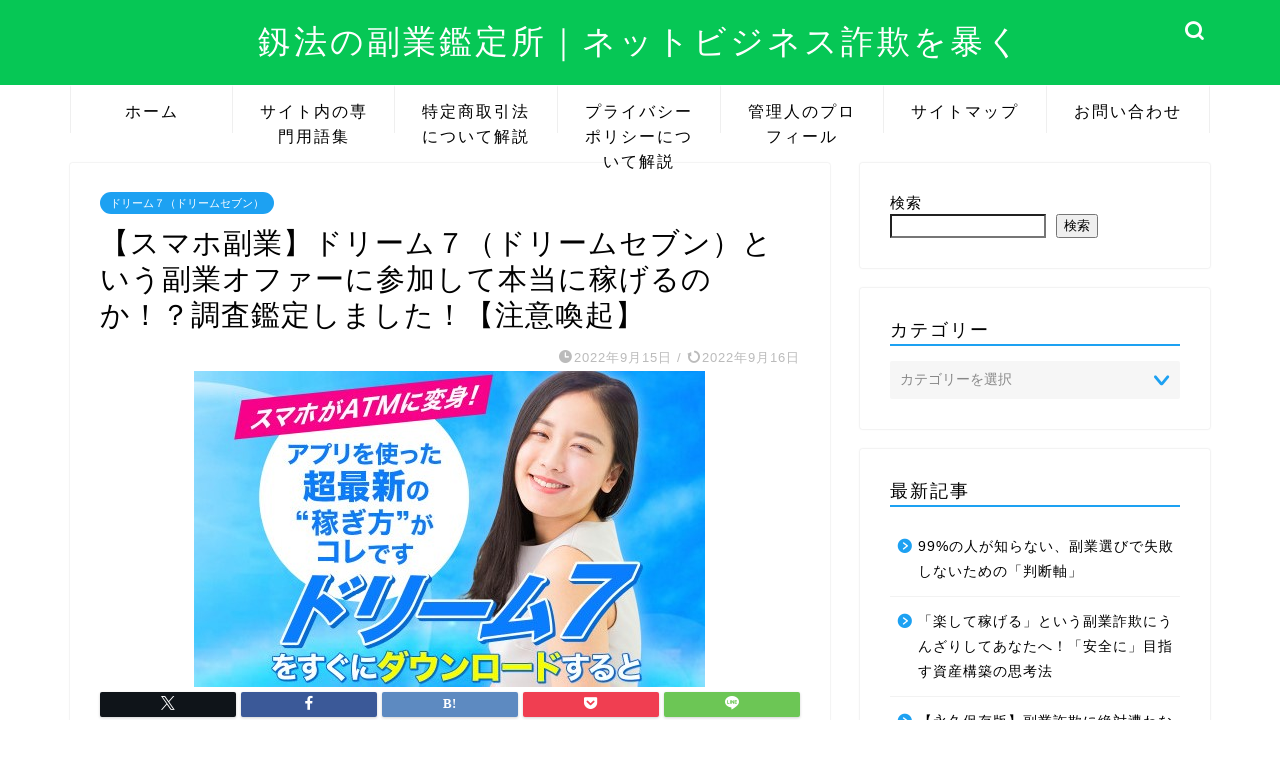

--- FILE ---
content_type: text/html; charset=UTF-8
request_url: https://kenpou-media.jp/dream-seven/
body_size: 48594
content:
<!DOCTYPE html>
<html lang="ja">
<head prefix="og: http://ogp.me/ns# fb: http://ogp.me/ns/fb# article: http://ogp.me/ns/article#">
<meta charset="utf-8">
<meta http-equiv="X-UA-Compatible" content="IE=edge">
<meta name="viewport" content="width=device-width, initial-scale=1">
<!-- ここからOGP -->
<meta property="og:type" content="blog">
<meta property="og:title" content="【スマホ副業】ドリーム７（ドリームセブン）という副業オファーに参加して本当に稼げるのか！？調査鑑定しました！【注意喚起】｜釼法の副業鑑定所｜ネットビジネス詐欺を暴く"> 
<meta property="og:url" content="https://kenpou-media.jp/dream-seven/"> 
<meta property="og:description" content="【スマホ副業】ドリーム７（ドリームセブン）という副業オファーに参加して本当に稼げることができるのか？を管理人独自の視点で徹底的に検証・調査致しました！登録や高額な金額をお支払する前にこちらの検証記事をご覧ください。スマホ副業のリアルな実態を調査報告です！【注意喚起】"> 
<meta property="og:image" content="https://kenpou-media.jp/wp-content/uploads/2022/09/副業ドリームセブン.jpg">
<meta property="og:site_name" content="釼法の副業鑑定所｜ネットビジネス詐欺を暴く">
<meta property="fb:admins" content="">
<meta name="twitter:card" content="summary_large_image">
<meta name="twitter:site" content="@kenpou_media_jp">
<!-- ここまでOGP --> 

<meta name="description" itemprop="description" content="【スマホ副業】ドリーム７（ドリームセブン）という副業オファーに参加して本当に稼げることができるのか？を管理人独自の視点で徹底的に検証・調査致しました！登録や高額な金額をお支払する前にこちらの検証記事をご覧ください。スマホ副業のリアルな実態を調査報告です！【注意喚起】" >
<meta name="keywords" itemprop="keywords" content="副業 誇大広告 オプトインアフィリエイト スマホ副業 在宅 ドリーム７（ドリームセブン） 注意喚起 悪質オファー 益岡かほり" >
<link rel="shortcut icon" href="https://kenpou-media.jp/wp-content/themes/jin/favicon.ico">
	
<title>【スマホ副業】ドリーム７（ドリームセブン）という副業オファーに参加して本当に稼げるのか！？調査鑑定しました！【注意喚起】｜釼法の副業鑑定所｜ネットビジネス詐欺を暴く</title>
<meta name='robots' content='max-image-preview:large' />
<link rel='dns-prefetch' href='//cdnjs.cloudflare.com' />
<link rel='dns-prefetch' href='//use.fontawesome.com' />
<link rel="alternate" type="application/rss+xml" title="釼法の副業鑑定所｜ネットビジネス詐欺を暴く &raquo; フィード" href="https://kenpou-media.jp/feed/" />
<link rel="alternate" type="application/rss+xml" title="釼法の副業鑑定所｜ネットビジネス詐欺を暴く &raquo; コメントフィード" href="https://kenpou-media.jp/comments/feed/" />
<link rel="alternate" type="application/rss+xml" title="釼法の副業鑑定所｜ネットビジネス詐欺を暴く &raquo; 【スマホ副業】ドリーム７（ドリームセブン）という副業オファーに参加して本当に稼げるのか！？調査鑑定しました！【注意喚起】 のコメントのフィード" href="https://kenpou-media.jp/dream-seven/feed/" />
<link rel="alternate" title="oEmbed (JSON)" type="application/json+oembed" href="https://kenpou-media.jp/wp-json/oembed/1.0/embed?url=https%3A%2F%2Fkenpou-media.jp%2Fdream-seven%2F" />
<link rel="alternate" title="oEmbed (XML)" type="text/xml+oembed" href="https://kenpou-media.jp/wp-json/oembed/1.0/embed?url=https%3A%2F%2Fkenpou-media.jp%2Fdream-seven%2F&#038;format=xml" />
<style id='wp-img-auto-sizes-contain-inline-css' type='text/css'>
img:is([sizes=auto i],[sizes^="auto," i]){contain-intrinsic-size:3000px 1500px}
/*# sourceURL=wp-img-auto-sizes-contain-inline-css */
</style>
<style id='wp-emoji-styles-inline-css' type='text/css'>

	img.wp-smiley, img.emoji {
		display: inline !important;
		border: none !important;
		box-shadow: none !important;
		height: 1em !important;
		width: 1em !important;
		margin: 0 0.07em !important;
		vertical-align: -0.1em !important;
		background: none !important;
		padding: 0 !important;
	}
/*# sourceURL=wp-emoji-styles-inline-css */
</style>
<style id='wp-block-library-inline-css' type='text/css'>
:root{--wp-block-synced-color:#7a00df;--wp-block-synced-color--rgb:122,0,223;--wp-bound-block-color:var(--wp-block-synced-color);--wp-editor-canvas-background:#ddd;--wp-admin-theme-color:#007cba;--wp-admin-theme-color--rgb:0,124,186;--wp-admin-theme-color-darker-10:#006ba1;--wp-admin-theme-color-darker-10--rgb:0,107,160.5;--wp-admin-theme-color-darker-20:#005a87;--wp-admin-theme-color-darker-20--rgb:0,90,135;--wp-admin-border-width-focus:2px}@media (min-resolution:192dpi){:root{--wp-admin-border-width-focus:1.5px}}.wp-element-button{cursor:pointer}:root .has-very-light-gray-background-color{background-color:#eee}:root .has-very-dark-gray-background-color{background-color:#313131}:root .has-very-light-gray-color{color:#eee}:root .has-very-dark-gray-color{color:#313131}:root .has-vivid-green-cyan-to-vivid-cyan-blue-gradient-background{background:linear-gradient(135deg,#00d084,#0693e3)}:root .has-purple-crush-gradient-background{background:linear-gradient(135deg,#34e2e4,#4721fb 50%,#ab1dfe)}:root .has-hazy-dawn-gradient-background{background:linear-gradient(135deg,#faaca8,#dad0ec)}:root .has-subdued-olive-gradient-background{background:linear-gradient(135deg,#fafae1,#67a671)}:root .has-atomic-cream-gradient-background{background:linear-gradient(135deg,#fdd79a,#004a59)}:root .has-nightshade-gradient-background{background:linear-gradient(135deg,#330968,#31cdcf)}:root .has-midnight-gradient-background{background:linear-gradient(135deg,#020381,#2874fc)}:root{--wp--preset--font-size--normal:16px;--wp--preset--font-size--huge:42px}.has-regular-font-size{font-size:1em}.has-larger-font-size{font-size:2.625em}.has-normal-font-size{font-size:var(--wp--preset--font-size--normal)}.has-huge-font-size{font-size:var(--wp--preset--font-size--huge)}.has-text-align-center{text-align:center}.has-text-align-left{text-align:left}.has-text-align-right{text-align:right}.has-fit-text{white-space:nowrap!important}#end-resizable-editor-section{display:none}.aligncenter{clear:both}.items-justified-left{justify-content:flex-start}.items-justified-center{justify-content:center}.items-justified-right{justify-content:flex-end}.items-justified-space-between{justify-content:space-between}.screen-reader-text{border:0;clip-path:inset(50%);height:1px;margin:-1px;overflow:hidden;padding:0;position:absolute;width:1px;word-wrap:normal!important}.screen-reader-text:focus{background-color:#ddd;clip-path:none;color:#444;display:block;font-size:1em;height:auto;left:5px;line-height:normal;padding:15px 23px 14px;text-decoration:none;top:5px;width:auto;z-index:100000}html :where(.has-border-color){border-style:solid}html :where([style*=border-top-color]){border-top-style:solid}html :where([style*=border-right-color]){border-right-style:solid}html :where([style*=border-bottom-color]){border-bottom-style:solid}html :where([style*=border-left-color]){border-left-style:solid}html :where([style*=border-width]){border-style:solid}html :where([style*=border-top-width]){border-top-style:solid}html :where([style*=border-right-width]){border-right-style:solid}html :where([style*=border-bottom-width]){border-bottom-style:solid}html :where([style*=border-left-width]){border-left-style:solid}html :where(img[class*=wp-image-]){height:auto;max-width:100%}:where(figure){margin:0 0 1em}html :where(.is-position-sticky){--wp-admin--admin-bar--position-offset:var(--wp-admin--admin-bar--height,0px)}@media screen and (max-width:600px){html :where(.is-position-sticky){--wp-admin--admin-bar--position-offset:0px}}

/*# sourceURL=wp-block-library-inline-css */
</style><style id='wp-block-search-inline-css' type='text/css'>
.wp-block-search__button{margin-left:10px;word-break:normal}.wp-block-search__button.has-icon{line-height:0}.wp-block-search__button svg{height:1.25em;min-height:24px;min-width:24px;width:1.25em;fill:currentColor;vertical-align:text-bottom}:where(.wp-block-search__button){border:1px solid #ccc;padding:6px 10px}.wp-block-search__inside-wrapper{display:flex;flex:auto;flex-wrap:nowrap;max-width:100%}.wp-block-search__label{width:100%}.wp-block-search.wp-block-search__button-only .wp-block-search__button{box-sizing:border-box;display:flex;flex-shrink:0;justify-content:center;margin-left:0;max-width:100%}.wp-block-search.wp-block-search__button-only .wp-block-search__inside-wrapper{min-width:0!important;transition-property:width}.wp-block-search.wp-block-search__button-only .wp-block-search__input{flex-basis:100%;transition-duration:.3s}.wp-block-search.wp-block-search__button-only.wp-block-search__searchfield-hidden,.wp-block-search.wp-block-search__button-only.wp-block-search__searchfield-hidden .wp-block-search__inside-wrapper{overflow:hidden}.wp-block-search.wp-block-search__button-only.wp-block-search__searchfield-hidden .wp-block-search__input{border-left-width:0!important;border-right-width:0!important;flex-basis:0;flex-grow:0;margin:0;min-width:0!important;padding-left:0!important;padding-right:0!important;width:0!important}:where(.wp-block-search__input){appearance:none;border:1px solid #949494;flex-grow:1;font-family:inherit;font-size:inherit;font-style:inherit;font-weight:inherit;letter-spacing:inherit;line-height:inherit;margin-left:0;margin-right:0;min-width:3rem;padding:8px;text-decoration:unset!important;text-transform:inherit}:where(.wp-block-search__button-inside .wp-block-search__inside-wrapper){background-color:#fff;border:1px solid #949494;box-sizing:border-box;padding:4px}:where(.wp-block-search__button-inside .wp-block-search__inside-wrapper) .wp-block-search__input{border:none;border-radius:0;padding:0 4px}:where(.wp-block-search__button-inside .wp-block-search__inside-wrapper) .wp-block-search__input:focus{outline:none}:where(.wp-block-search__button-inside .wp-block-search__inside-wrapper) :where(.wp-block-search__button){padding:4px 8px}.wp-block-search.aligncenter .wp-block-search__inside-wrapper{margin:auto}.wp-block[data-align=right] .wp-block-search.wp-block-search__button-only .wp-block-search__inside-wrapper{float:right}
/*# sourceURL=https://kenpou-media.jp/wp-includes/blocks/search/style.min.css */
</style>
<style id='global-styles-inline-css' type='text/css'>
:root{--wp--preset--aspect-ratio--square: 1;--wp--preset--aspect-ratio--4-3: 4/3;--wp--preset--aspect-ratio--3-4: 3/4;--wp--preset--aspect-ratio--3-2: 3/2;--wp--preset--aspect-ratio--2-3: 2/3;--wp--preset--aspect-ratio--16-9: 16/9;--wp--preset--aspect-ratio--9-16: 9/16;--wp--preset--color--black: #000000;--wp--preset--color--cyan-bluish-gray: #abb8c3;--wp--preset--color--white: #ffffff;--wp--preset--color--pale-pink: #f78da7;--wp--preset--color--vivid-red: #cf2e2e;--wp--preset--color--luminous-vivid-orange: #ff6900;--wp--preset--color--luminous-vivid-amber: #fcb900;--wp--preset--color--light-green-cyan: #7bdcb5;--wp--preset--color--vivid-green-cyan: #00d084;--wp--preset--color--pale-cyan-blue: #8ed1fc;--wp--preset--color--vivid-cyan-blue: #0693e3;--wp--preset--color--vivid-purple: #9b51e0;--wp--preset--gradient--vivid-cyan-blue-to-vivid-purple: linear-gradient(135deg,rgb(6,147,227) 0%,rgb(155,81,224) 100%);--wp--preset--gradient--light-green-cyan-to-vivid-green-cyan: linear-gradient(135deg,rgb(122,220,180) 0%,rgb(0,208,130) 100%);--wp--preset--gradient--luminous-vivid-amber-to-luminous-vivid-orange: linear-gradient(135deg,rgb(252,185,0) 0%,rgb(255,105,0) 100%);--wp--preset--gradient--luminous-vivid-orange-to-vivid-red: linear-gradient(135deg,rgb(255,105,0) 0%,rgb(207,46,46) 100%);--wp--preset--gradient--very-light-gray-to-cyan-bluish-gray: linear-gradient(135deg,rgb(238,238,238) 0%,rgb(169,184,195) 100%);--wp--preset--gradient--cool-to-warm-spectrum: linear-gradient(135deg,rgb(74,234,220) 0%,rgb(151,120,209) 20%,rgb(207,42,186) 40%,rgb(238,44,130) 60%,rgb(251,105,98) 80%,rgb(254,248,76) 100%);--wp--preset--gradient--blush-light-purple: linear-gradient(135deg,rgb(255,206,236) 0%,rgb(152,150,240) 100%);--wp--preset--gradient--blush-bordeaux: linear-gradient(135deg,rgb(254,205,165) 0%,rgb(254,45,45) 50%,rgb(107,0,62) 100%);--wp--preset--gradient--luminous-dusk: linear-gradient(135deg,rgb(255,203,112) 0%,rgb(199,81,192) 50%,rgb(65,88,208) 100%);--wp--preset--gradient--pale-ocean: linear-gradient(135deg,rgb(255,245,203) 0%,rgb(182,227,212) 50%,rgb(51,167,181) 100%);--wp--preset--gradient--electric-grass: linear-gradient(135deg,rgb(202,248,128) 0%,rgb(113,206,126) 100%);--wp--preset--gradient--midnight: linear-gradient(135deg,rgb(2,3,129) 0%,rgb(40,116,252) 100%);--wp--preset--font-size--small: 13px;--wp--preset--font-size--medium: 20px;--wp--preset--font-size--large: 36px;--wp--preset--font-size--x-large: 42px;--wp--preset--spacing--20: 0.44rem;--wp--preset--spacing--30: 0.67rem;--wp--preset--spacing--40: 1rem;--wp--preset--spacing--50: 1.5rem;--wp--preset--spacing--60: 2.25rem;--wp--preset--spacing--70: 3.38rem;--wp--preset--spacing--80: 5.06rem;--wp--preset--shadow--natural: 6px 6px 9px rgba(0, 0, 0, 0.2);--wp--preset--shadow--deep: 12px 12px 50px rgba(0, 0, 0, 0.4);--wp--preset--shadow--sharp: 6px 6px 0px rgba(0, 0, 0, 0.2);--wp--preset--shadow--outlined: 6px 6px 0px -3px rgb(255, 255, 255), 6px 6px rgb(0, 0, 0);--wp--preset--shadow--crisp: 6px 6px 0px rgb(0, 0, 0);}:where(.is-layout-flex){gap: 0.5em;}:where(.is-layout-grid){gap: 0.5em;}body .is-layout-flex{display: flex;}.is-layout-flex{flex-wrap: wrap;align-items: center;}.is-layout-flex > :is(*, div){margin: 0;}body .is-layout-grid{display: grid;}.is-layout-grid > :is(*, div){margin: 0;}:where(.wp-block-columns.is-layout-flex){gap: 2em;}:where(.wp-block-columns.is-layout-grid){gap: 2em;}:where(.wp-block-post-template.is-layout-flex){gap: 1.25em;}:where(.wp-block-post-template.is-layout-grid){gap: 1.25em;}.has-black-color{color: var(--wp--preset--color--black) !important;}.has-cyan-bluish-gray-color{color: var(--wp--preset--color--cyan-bluish-gray) !important;}.has-white-color{color: var(--wp--preset--color--white) !important;}.has-pale-pink-color{color: var(--wp--preset--color--pale-pink) !important;}.has-vivid-red-color{color: var(--wp--preset--color--vivid-red) !important;}.has-luminous-vivid-orange-color{color: var(--wp--preset--color--luminous-vivid-orange) !important;}.has-luminous-vivid-amber-color{color: var(--wp--preset--color--luminous-vivid-amber) !important;}.has-light-green-cyan-color{color: var(--wp--preset--color--light-green-cyan) !important;}.has-vivid-green-cyan-color{color: var(--wp--preset--color--vivid-green-cyan) !important;}.has-pale-cyan-blue-color{color: var(--wp--preset--color--pale-cyan-blue) !important;}.has-vivid-cyan-blue-color{color: var(--wp--preset--color--vivid-cyan-blue) !important;}.has-vivid-purple-color{color: var(--wp--preset--color--vivid-purple) !important;}.has-black-background-color{background-color: var(--wp--preset--color--black) !important;}.has-cyan-bluish-gray-background-color{background-color: var(--wp--preset--color--cyan-bluish-gray) !important;}.has-white-background-color{background-color: var(--wp--preset--color--white) !important;}.has-pale-pink-background-color{background-color: var(--wp--preset--color--pale-pink) !important;}.has-vivid-red-background-color{background-color: var(--wp--preset--color--vivid-red) !important;}.has-luminous-vivid-orange-background-color{background-color: var(--wp--preset--color--luminous-vivid-orange) !important;}.has-luminous-vivid-amber-background-color{background-color: var(--wp--preset--color--luminous-vivid-amber) !important;}.has-light-green-cyan-background-color{background-color: var(--wp--preset--color--light-green-cyan) !important;}.has-vivid-green-cyan-background-color{background-color: var(--wp--preset--color--vivid-green-cyan) !important;}.has-pale-cyan-blue-background-color{background-color: var(--wp--preset--color--pale-cyan-blue) !important;}.has-vivid-cyan-blue-background-color{background-color: var(--wp--preset--color--vivid-cyan-blue) !important;}.has-vivid-purple-background-color{background-color: var(--wp--preset--color--vivid-purple) !important;}.has-black-border-color{border-color: var(--wp--preset--color--black) !important;}.has-cyan-bluish-gray-border-color{border-color: var(--wp--preset--color--cyan-bluish-gray) !important;}.has-white-border-color{border-color: var(--wp--preset--color--white) !important;}.has-pale-pink-border-color{border-color: var(--wp--preset--color--pale-pink) !important;}.has-vivid-red-border-color{border-color: var(--wp--preset--color--vivid-red) !important;}.has-luminous-vivid-orange-border-color{border-color: var(--wp--preset--color--luminous-vivid-orange) !important;}.has-luminous-vivid-amber-border-color{border-color: var(--wp--preset--color--luminous-vivid-amber) !important;}.has-light-green-cyan-border-color{border-color: var(--wp--preset--color--light-green-cyan) !important;}.has-vivid-green-cyan-border-color{border-color: var(--wp--preset--color--vivid-green-cyan) !important;}.has-pale-cyan-blue-border-color{border-color: var(--wp--preset--color--pale-cyan-blue) !important;}.has-vivid-cyan-blue-border-color{border-color: var(--wp--preset--color--vivid-cyan-blue) !important;}.has-vivid-purple-border-color{border-color: var(--wp--preset--color--vivid-purple) !important;}.has-vivid-cyan-blue-to-vivid-purple-gradient-background{background: var(--wp--preset--gradient--vivid-cyan-blue-to-vivid-purple) !important;}.has-light-green-cyan-to-vivid-green-cyan-gradient-background{background: var(--wp--preset--gradient--light-green-cyan-to-vivid-green-cyan) !important;}.has-luminous-vivid-amber-to-luminous-vivid-orange-gradient-background{background: var(--wp--preset--gradient--luminous-vivid-amber-to-luminous-vivid-orange) !important;}.has-luminous-vivid-orange-to-vivid-red-gradient-background{background: var(--wp--preset--gradient--luminous-vivid-orange-to-vivid-red) !important;}.has-very-light-gray-to-cyan-bluish-gray-gradient-background{background: var(--wp--preset--gradient--very-light-gray-to-cyan-bluish-gray) !important;}.has-cool-to-warm-spectrum-gradient-background{background: var(--wp--preset--gradient--cool-to-warm-spectrum) !important;}.has-blush-light-purple-gradient-background{background: var(--wp--preset--gradient--blush-light-purple) !important;}.has-blush-bordeaux-gradient-background{background: var(--wp--preset--gradient--blush-bordeaux) !important;}.has-luminous-dusk-gradient-background{background: var(--wp--preset--gradient--luminous-dusk) !important;}.has-pale-ocean-gradient-background{background: var(--wp--preset--gradient--pale-ocean) !important;}.has-electric-grass-gradient-background{background: var(--wp--preset--gradient--electric-grass) !important;}.has-midnight-gradient-background{background: var(--wp--preset--gradient--midnight) !important;}.has-small-font-size{font-size: var(--wp--preset--font-size--small) !important;}.has-medium-font-size{font-size: var(--wp--preset--font-size--medium) !important;}.has-large-font-size{font-size: var(--wp--preset--font-size--large) !important;}.has-x-large-font-size{font-size: var(--wp--preset--font-size--x-large) !important;}
/*# sourceURL=global-styles-inline-css */
</style>

<style id='classic-theme-styles-inline-css' type='text/css'>
/*! This file is auto-generated */
.wp-block-button__link{color:#fff;background-color:#32373c;border-radius:9999px;box-shadow:none;text-decoration:none;padding:calc(.667em + 2px) calc(1.333em + 2px);font-size:1.125em}.wp-block-file__button{background:#32373c;color:#fff;text-decoration:none}
/*# sourceURL=/wp-includes/css/classic-themes.min.css */
</style>
<link rel='stylesheet' id='contact-form-7-css' href='https://kenpou-media.jp/wp-content/plugins/contact-form-7/includes/css/styles.css?ver=6.1.1' type='text/css' media='all' />
<link rel='stylesheet' id='toc-screen-css' href='https://kenpou-media.jp/wp-content/plugins/table-of-contents-plus/screen.min.css?ver=2411.1' type='text/css' media='all' />
<link rel='stylesheet' id='parent-style-css' href='https://kenpou-media.jp/wp-content/themes/jin/style.css?ver=6.9' type='text/css' media='all' />
<link rel='stylesheet' id='theme-style-css' href='https://kenpou-media.jp/wp-content/themes/jin-child/style.css?ver=6.9' type='text/css' media='all' />
<link rel='stylesheet' id='fontawesome-style-css' href='https://use.fontawesome.com/releases/v5.6.3/css/all.css?ver=6.9' type='text/css' media='all' />
<link rel='stylesheet' id='swiper-style-css' href='https://cdnjs.cloudflare.com/ajax/libs/Swiper/4.0.7/css/swiper.min.css?ver=6.9' type='text/css' media='all' />
<script type="text/javascript" src="https://kenpou-media.jp/wp-includes/js/jquery/jquery.min.js?ver=3.7.1" id="jquery-core-js"></script>
<script type="text/javascript" src="https://kenpou-media.jp/wp-includes/js/jquery/jquery-migrate.min.js?ver=3.4.1" id="jquery-migrate-js"></script>
<link rel="https://api.w.org/" href="https://kenpou-media.jp/wp-json/" /><link rel="alternate" title="JSON" type="application/json" href="https://kenpou-media.jp/wp-json/wp/v2/posts/11069" /><link rel='shortlink' href='https://kenpou-media.jp/?p=11069' />
	<style type="text/css">
		#wrapper{
							background-color: #ffffff;
				background-image: url();
					}
		.related-entry-headline-text span:before,
		#comment-title span:before,
		#reply-title span:before{
			background-color: #1da1f2;
			border-color: #1da1f2!important;
		}
		
		#breadcrumb:after,
		#page-top a{	
			background-color: #06c755;
		}
				footer{
			background-color: #06c755;
		}
		.footer-inner a,
		#copyright,
		#copyright-center{
			border-color: #fff!important;
			color: #fff!important;
		}
		#footer-widget-area
		{
			border-color: #fff!important;
		}
				.page-top-footer a{
			color: #06c755!important;
		}
				#breadcrumb ul li,
		#breadcrumb ul li a{
			color: #06c755!important;
		}
		
		body,
		a,
		a:link,
		a:visited,
		.my-profile,
		.widgettitle,
		.tabBtn-mag label{
			color: #000000;
		}
		a:hover{
			color: #ff6768;
		}
						.widget_nav_menu ul > li > a:before,
		.widget_categories ul > li > a:before,
		.widget_pages ul > li > a:before,
		.widget_recent_entries ul > li > a:before,
		.widget_archive ul > li > a:before,
		.widget_archive form:after,
		.widget_categories form:after,
		.widget_nav_menu ul > li > ul.sub-menu > li > a:before,
		.widget_categories ul > li > .children > li > a:before,
		.widget_pages ul > li > .children > li > a:before,
		.widget_nav_menu ul > li > ul.sub-menu > li > ul.sub-menu li > a:before,
		.widget_categories ul > li > .children > li > .children li > a:before,
		.widget_pages ul > li > .children > li > .children li > a:before{
			color: #1da1f2;
		}
		.widget_nav_menu ul .sub-menu .sub-menu li a:before{
			background-color: #000000!important;
		}
		footer .footer-widget,
		footer .footer-widget a,
		footer .footer-widget ul li,
		.footer-widget.widget_nav_menu ul > li > a:before,
		.footer-widget.widget_categories ul > li > a:before,
		.footer-widget.widget_recent_entries ul > li > a:before,
		.footer-widget.widget_pages ul > li > a:before,
		.footer-widget.widget_archive ul > li > a:before,
		footer .widget_tag_cloud .tagcloud a:before{
			color: #fff!important;
			border-color: #fff!important;
		}
		footer .footer-widget .widgettitle{
			color: #fff!important;
			border-color: #1da1f2!important;
		}
		footer .widget_nav_menu ul .children .children li a:before,
		footer .widget_categories ul .children .children li a:before,
		footer .widget_nav_menu ul .sub-menu .sub-menu li a:before{
			background-color: #fff!important;
		}
		#drawernav a:hover,
		.post-list-title,
		#prev-next p,
		#toc_container .toc_list li a{
			color: #000000!important;
		}
		
		#header-box{
			background-color: #06c755;
		}
						@media (min-width: 768px) {
		#header-box .header-box10-bg:before,
		#header-box .header-box11-bg:before{
			border-radius: 2px;
		}
		}
										@media (min-width: 768px) {
			.top-image-meta{
				margin-top: calc(0px - 30px);
			}
		}
		@media (min-width: 1200px) {
			.top-image-meta{
				margin-top: calc(0px);
			}
		}
				.pickup-contents:before{
			background-color: #06c755!important;
		}
		
		.main-image-text{
			color: #5e6c77;
		}
		.main-image-text-sub{
			color: #5e6c77;
		}
		
				@media (min-width: 481px) {
			#site-info{
				padding-top: 20px!important;
				padding-bottom: 20px!important;
			}
		}
		
		#site-info span a{
			color: #ffffff!important;
		}
		
				#headmenu .headsns .line a svg{
			fill: #ffffff!important;
		}
		#headmenu .headsns a,
		#headmenu{
			color: #ffffff!important;
			border-color:#ffffff!important;
		}
						.profile-follow .line-sns a svg{
			fill: #1da1f2!important;
		}
		.profile-follow .line-sns a:hover svg{
			fill: #1da1f2!important;
		}
		.profile-follow a{
			color: #1da1f2!important;
			border-color:#1da1f2!important;
		}
		.profile-follow a:hover,
		#headmenu .headsns a:hover{
			color:#1da1f2!important;
			border-color:#1da1f2!important;
		}
				.search-box:hover{
			color:#1da1f2!important;
			border-color:#1da1f2!important;
		}
				#header #headmenu .headsns .line a:hover svg{
			fill:#1da1f2!important;
		}
		.cps-icon-bar,
		#navtoggle:checked + .sp-menu-open .cps-icon-bar{
			background-color: #ffffff;
		}
		#nav-container{
			background-color: #ffffff;
		}
		.menu-box .menu-item svg{
			fill:#000000;
		}
		#drawernav ul.menu-box > li > a,
		#drawernav2 ul.menu-box > li > a,
		#drawernav3 ul.menu-box > li > a,
		#drawernav4 ul.menu-box > li > a,
		#drawernav5 ul.menu-box > li > a,
		#drawernav ul.menu-box > li.menu-item-has-children:after,
		#drawernav2 ul.menu-box > li.menu-item-has-children:after,
		#drawernav3 ul.menu-box > li.menu-item-has-children:after,
		#drawernav4 ul.menu-box > li.menu-item-has-children:after,
		#drawernav5 ul.menu-box > li.menu-item-has-children:after{
			color: #000000!important;
		}
		#drawernav ul.menu-box li a,
		#drawernav2 ul.menu-box li a,
		#drawernav3 ul.menu-box li a,
		#drawernav4 ul.menu-box li a,
		#drawernav5 ul.menu-box li a{
			font-size: 16px!important;
		}
		#drawernav3 ul.menu-box > li{
			color: #000000!important;
		}
		#drawernav4 .menu-box > .menu-item > a:after,
		#drawernav3 .menu-box > .menu-item > a:after,
		#drawernav .menu-box > .menu-item > a:after{
			background-color: #000000!important;
		}
		#drawernav2 .menu-box > .menu-item:hover,
		#drawernav5 .menu-box > .menu-item:hover{
			border-top-color: #1da1f2!important;
		}
				.cps-info-bar a{
			background-color: #ffcd44!important;
		}
				@media (min-width: 768px) {
			.post-list-mag .post-list-item:not(:nth-child(2n)){
				margin-right: 2.6%;
			}
		}
				@media (min-width: 768px) {
			#tab-1:checked ~ .tabBtn-mag li [for="tab-1"]:after,
			#tab-2:checked ~ .tabBtn-mag li [for="tab-2"]:after,
			#tab-3:checked ~ .tabBtn-mag li [for="tab-3"]:after,
			#tab-4:checked ~ .tabBtn-mag li [for="tab-4"]:after{
				border-top-color: #1da1f2!important;
			}
			.tabBtn-mag label{
				border-bottom-color: #1da1f2!important;
			}
		}
		#tab-1:checked ~ .tabBtn-mag li [for="tab-1"],
		#tab-2:checked ~ .tabBtn-mag li [for="tab-2"],
		#tab-3:checked ~ .tabBtn-mag li [for="tab-3"],
		#tab-4:checked ~ .tabBtn-mag li [for="tab-4"],
		#prev-next a.next:after,
		#prev-next a.prev:after,
		.more-cat-button a:hover span:before{
			background-color: #1da1f2!important;
		}
		

		.swiper-slide .post-list-cat,
		.post-list-mag .post-list-cat,
		.post-list-mag3col .post-list-cat,
		.post-list-mag-sp1col .post-list-cat,
		.swiper-pagination-bullet-active,
		.pickup-cat,
		.post-list .post-list-cat,
		#breadcrumb .bcHome a:hover span:before,
		.popular-item:nth-child(1) .pop-num,
		.popular-item:nth-child(2) .pop-num,
		.popular-item:nth-child(3) .pop-num{
			background-color: #1da1f2!important;
		}
		.sidebar-btn a,
		.profile-sns-menu{
			background-color: #1da1f2!important;
		}
		.sp-sns-menu a,
		.pickup-contents-box a:hover .pickup-title{
			border-color: #1da1f2!important;
			color: #1da1f2!important;
		}
				.pro-line svg{
			fill: #1da1f2!important;
		}
		.cps-post-cat a,
		.meta-cat,
		.popular-cat{
			background-color: #1da1f2!important;
			border-color: #1da1f2!important;
		}
		.tagicon,
		.tag-box a,
		#toc_container .toc_list > li,
		#toc_container .toc_title{
			color: #1da1f2!important;
		}
		.widget_tag_cloud a::before{
			color: #000000!important;
		}
		.tag-box a,
		#toc_container:before{
			border-color: #1da1f2!important;
		}
		.cps-post-cat a:hover{
			color: #ff6768!important;
		}
		.pagination li:not([class*="current"]) a:hover,
		.widget_tag_cloud a:hover{
			background-color: #1da1f2!important;
		}
		.pagination li:not([class*="current"]) a:hover{
			opacity: 0.5!important;
		}
		.pagination li.current a{
			background-color: #1da1f2!important;
			border-color: #1da1f2!important;
		}
		.nextpage a:hover span {
			color: #1da1f2!important;
			border-color: #1da1f2!important;
		}
		.cta-content:before{
			background-color: #ffffff!important;
		}
		.cta-text,
		.info-title{
			color: #000000!important;
		}
		#footer-widget-area.footer_style1 .widgettitle{
			border-color: #1da1f2!important;
		}
		.sidebar_style1 .widgettitle,
		.sidebar_style5 .widgettitle{
			border-color: #1da1f2!important;
		}
		.sidebar_style2 .widgettitle,
		.sidebar_style4 .widgettitle,
		.sidebar_style6 .widgettitle,
		#home-bottom-widget .widgettitle,
		#home-top-widget .widgettitle,
		#post-bottom-widget .widgettitle,
		#post-top-widget .widgettitle{
			background-color: #1da1f2!important;
		}
		#home-bottom-widget .widget_search .search-box input[type="submit"],
		#home-top-widget .widget_search .search-box input[type="submit"],
		#post-bottom-widget .widget_search .search-box input[type="submit"],
		#post-top-widget .widget_search .search-box input[type="submit"]{
			background-color: #1da1f2!important;
		}
		
		.tn-logo-size{
			font-size: 240%!important;
		}
		@media (min-width: 481px) {
		.tn-logo-size img{
			width: calc(240%*0.5)!important;
		}
		}
		@media (min-width: 768px) {
		.tn-logo-size img{
			width: calc(240%*2.2)!important;
		}
		}
		@media (min-width: 1200px) {
		.tn-logo-size img{
			width: 240%!important;
		}
		}
		.sp-logo-size{
			font-size: 120%!important;
		}
		.sp-logo-size img{
			width: 120%!important;
		}
				.cps-post-main ul > li:before,
		.cps-post-main ol > li:before{
			background-color: #1da1f2!important;
		}
		.profile-card .profile-title{
			background-color: #1da1f2!important;
		}
		.profile-card{
			border-color: #1da1f2!important;
		}
		.cps-post-main a{
			color:#ff6768;
		}
		.cps-post-main .marker{
			background: -webkit-linear-gradient( transparent 60%, #eeee22 0% ) ;
			background: linear-gradient( transparent 60%, #eeee22 0% ) ;
		}
		.cps-post-main .marker2{
			background: -webkit-linear-gradient( transparent 60%, #a9eaf2 0% ) ;
			background: linear-gradient( transparent 60%, #a9eaf2 0% ) ;
		}
		.cps-post-main .jic-sc{
			color:#e9546b;
		}
		
		
		.simple-box1{
			border-color:#51a5d6!important;
		}
		.simple-box2{
			border-color:#f2bf7d!important;
		}
		.simple-box3{
			border-color:#2294d6!important;
		}
		.simple-box4{
			border-color:#7badd8!important;
		}
		.simple-box4:before{
			background-color: #7badd8;
		}
		.simple-box5{
			border-color:#e896c7!important;
		}
		.simple-box5:before{
			background-color: #e896c7;
		}
		.simple-box6{
			background-color:#fffdef!important;
		}
		.simple-box7{
			border-color:#def1f9!important;
		}
		.simple-box7:before{
			background-color:#def1f9!important;
		}
		.simple-box8{
			border-color:#96ddc1!important;
		}
		.simple-box8:before{
			background-color:#96ddc1!important;
		}
		.simple-box9:before{
			background-color:#e1c0e8!important;
		}
				.simple-box9:after{
			border-color:#e1c0e8 #e1c0e8 #fff #fff!important;
		}
				
		.kaisetsu-box1:before,
		.kaisetsu-box1-title{
			background-color:#ffb49e!important;
		}
		.kaisetsu-box2{
			border-color:#89c2f4!important;
		}
		.kaisetsu-box2-title{
			background-color:#89c2f4!important;
		}
		.kaisetsu-box4{
			border-color:#ea91a9!important;
		}
		.kaisetsu-box4-title{
			background-color:#ea91a9!important;
		}
		.kaisetsu-box5:before{
			background-color:#57b3ba!important;
		}
		.kaisetsu-box5-title{
			background-color:#57b3ba!important;
		}
		
		.concept-box1{
			border-color:#85db8f!important;
		}
		.concept-box1:after{
			background-color:#85db8f!important;
		}
		.concept-box1:before{
			content:"ポイント"!important;
			color:#85db8f!important;
		}
		.concept-box2{
			border-color:#f7cf6a!important;
		}
		.concept-box2:after{
			background-color:#f7cf6a!important;
		}
		.concept-box2:before{
			content:"注意点"!important;
			color:#f7cf6a!important;
		}
		.concept-box3{
			border-color:#86cee8!important;
		}
		.concept-box3:after{
			background-color:#86cee8!important;
		}
		.concept-box3:before{
			content:"良い例"!important;
			color:#86cee8!important;
		}
		.concept-box4{
			border-color:#ed8989!important;
		}
		.concept-box4:after{
			background-color:#ed8989!important;
		}
		.concept-box4:before{
			content:"悪い例"!important;
			color:#ed8989!important;
		}
		.concept-box5{
			border-color:#9e9e9e!important;
		}
		.concept-box5:after{
			background-color:#9e9e9e!important;
		}
		.concept-box5:before{
			content:"参考"!important;
			color:#9e9e9e!important;
		}
		.concept-box6{
			border-color:#8eaced!important;
		}
		.concept-box6:after{
			background-color:#8eaced!important;
		}
		.concept-box6:before{
			content:"メモ"!important;
			color:#8eaced!important;
		}
		
		.innerlink-box1,
		.blog-card{
			border-color:#ff6868!important;
		}
		.innerlink-box1-title{
			background-color:#ff6868!important;
			border-color:#ff6868!important;
		}
		.innerlink-box1:before,
		.blog-card-hl-box{
			background-color:#ff6868!important;
		}
				
		.jin-ac-box01-title::after{
			color: #1da1f2;
		}
		
		.color-button01 a,
		.color-button01 a:hover,
		.color-button01:before{
			background-color: #2294d6!important;
		}
		.top-image-btn-color a,
		.top-image-btn-color a:hover,
		.top-image-btn-color:before{
			background-color: #ffcd44!important;
		}
		.color-button02 a,
		.color-button02 a:hover,
		.color-button02:before{
			background-color: #06c755!important;
		}
		
		.color-button01-big a,
		.color-button01-big a:hover,
		.color-button01-big:before{
			background-color: #ff6768!important;
		}
		.color-button01-big a,
		.color-button01-big:before{
			border-radius: 5px!important;
		}
		.color-button01-big a{
			padding-top: 20px!important;
			padding-bottom: 20px!important;
		}
		
		.color-button02-big a,
		.color-button02-big a:hover,
		.color-button02-big:before{
			background-color: #3b9dd6!important;
		}
		.color-button02-big a,
		.color-button02-big:before{
			border-radius: 40px!important;
		}
		.color-button02-big a{
			padding-top: 20px!important;
			padding-bottom: 20px!important;
		}
				.color-button01-big{
			width: 75%!important;
		}
		.color-button02-big{
			width: 75%!important;
		}
				
		
					.top-image-btn-color a:hover,
			.color-button01 a:hover,
			.color-button02 a:hover,
			.color-button01-big a:hover,
			.color-button02-big a:hover{
				opacity: 1;
			}
				
		.h2-style01 h2,
		.h2-style02 h2:before,
		.h2-style03 h2,
		.h2-style04 h2:before,
		.h2-style05 h2,
		.h2-style07 h2:before,
		.h2-style07 h2:after,
		.h3-style03 h3:before,
		.h3-style02 h3:before,
		.h3-style05 h3:before,
		.h3-style07 h3:before,
		.h2-style08 h2:after,
		.h2-style10 h2:before,
		.h2-style10 h2:after,
		.h3-style02 h3:after,
		.h4-style02 h4:before{
			background-color: #1da1f2!important;
		}
		.h3-style01 h3,
		.h3-style04 h3,
		.h3-style05 h3,
		.h3-style06 h3,
		.h4-style01 h4,
		.h2-style02 h2,
		.h2-style08 h2,
		.h2-style08 h2:before,
		.h2-style09 h2,
		.h4-style03 h4{
			border-color: #1da1f2!important;
		}
		.h2-style05 h2:before{
			border-top-color: #1da1f2!important;
		}
		.h2-style06 h2:before,
		.sidebar_style3 .widgettitle:after{
			background-image: linear-gradient(
				-45deg,
				transparent 25%,
				#1da1f2 25%,
				#1da1f2 50%,
				transparent 50%,
				transparent 75%,
				#1da1f2 75%,
				#1da1f2			);
		}
				.jin-h2-icons.h2-style02 h2 .jic:before,
		.jin-h2-icons.h2-style04 h2 .jic:before,
		.jin-h2-icons.h2-style06 h2 .jic:before,
		.jin-h2-icons.h2-style07 h2 .jic:before,
		.jin-h2-icons.h2-style08 h2 .jic:before,
		.jin-h2-icons.h2-style09 h2 .jic:before,
		.jin-h2-icons.h2-style10 h2 .jic:before,
		.jin-h3-icons.h3-style01 h3 .jic:before,
		.jin-h3-icons.h3-style02 h3 .jic:before,
		.jin-h3-icons.h3-style03 h3 .jic:before,
		.jin-h3-icons.h3-style04 h3 .jic:before,
		.jin-h3-icons.h3-style05 h3 .jic:before,
		.jin-h3-icons.h3-style06 h3 .jic:before,
		.jin-h3-icons.h3-style07 h3 .jic:before,
		.jin-h4-icons.h4-style01 h4 .jic:before,
		.jin-h4-icons.h4-style02 h4 .jic:before,
		.jin-h4-icons.h4-style03 h4 .jic:before,
		.jin-h4-icons.h4-style04 h4 .jic:before{
			color:#1da1f2;
		}
		
		@media all and (-ms-high-contrast:none){
			*::-ms-backdrop, .color-button01:before,
			.color-button02:before,
			.color-button01-big:before,
			.color-button02-big:before{
				background-color: #595857!important;
			}
		}
		
		.jin-lp-h2 h2,
		.jin-lp-h2 h2{
			background-color: transparent!important;
			border-color: transparent!important;
			color: #000000!important;
		}
		.jincolumn-h3style2{
			border-color:#1da1f2!important;
		}
		.jinlph2-style1 h2:first-letter{
			color:#1da1f2!important;
		}
		.jinlph2-style2 h2,
		.jinlph2-style3 h2{
			border-color:#1da1f2!important;
		}
		.jin-photo-title .jin-fusen1-down,
		.jin-photo-title .jin-fusen1-even,
		.jin-photo-title .jin-fusen1-up{
			border-left-color:#1da1f2;
		}
		.jin-photo-title .jin-fusen2,
		.jin-photo-title .jin-fusen3{
			background-color:#1da1f2;
		}
		.jin-photo-title .jin-fusen2:before,
		.jin-photo-title .jin-fusen3:before {
			border-top-color: #1da1f2;
		}
		.has-huge-font-size{
			font-size:42px!important;
		}
		.has-large-font-size{
			font-size:36px!important;
		}
		.has-medium-font-size{
			font-size:20px!important;
		}
		.has-normal-font-size{
			font-size:16px!important;
		}
		.has-small-font-size{
			font-size:13px!important;
		}
		
		
	</style>
		<style type="text/css" id="wp-custom-css">
			.proflink a{
	display:block;
	text-align:center;
	padding:7px 10px;
	background:#aaa;/*カラーは変更*/
	width:50%;
	margin:0 auto;
	margin-top:20px;
	border-radius:20px;
	border:3px double #fff;
	font-size:0.65rem;
	color:#fff;
}
.proflink a:hover{
		opacity:0.75;
}


@media (max-width:767px){.post-list-mag .post-list-item .post-list-inner .post-list-meta .post-list-title,.post-list-mag3col .post-list-item .post-list-inner .post-list-meta .post-list-title,.post-list-mag-sp1col .post-list-item .post-list-inner .post-list-meta .post-list-title{font-size:16px;line-height:1.5rem;font-weight:700;letter-spacing:1px;margin-bottom:10px}}

.entry-content p {line-height: 2;
margin-bottom: 0.4em;}

.pickup-image,
.new-entry-item .eyecatch,
.post-list-thumb {
    position: relative;
    overflow: hidden;
    width: 100%;
}
.pickup-image:before,
.new-entry-item .eyecatch:before,
.post-list-thumb:before {
    content:"";
    display: block;
    padding-top: 56.25%; /* 16:9 */
}
.pickup-image img,
.new-entry-item .eyecatch img,
.post-list-thumb img {
    position: absolute;
    top: 50%;
    left: 50%;
   -webkit-transform: translate(-50%, -50%) !important;
   transform: translate(-50%, -50%) !important;
}		</style>
			
<!--カエレバCSS-->
<!--アプリーチCSS-->

<!-- Global site tag (gtag.js) - Google Analytics -->
<script async src="https://www.googletagmanager.com/gtag/js?id=UA-204396652-1"></script>
<script>
  window.dataLayer = window.dataLayer || [];
  function gtag(){dataLayer.push(arguments);}
  gtag('js', new Date());

  gtag('config', 'UA-204396652-1');
</script>

<meta name="msvalidate.01" content="9B8D32663C772195A2657A3C6C84DE31" />
</head>
<body class="wp-singular post-template-default single single-post postid-11069 single-format-standard wp-theme-jin wp-child-theme-jin-child" id="nofont-style">
<div id="wrapper">

		
	<div id="scroll-content" class="animate">
	
		<!--ヘッダー-->

								
<div id="header-box" class="tn_on header-box animate">
	<div id="header" class="header-type2 header animate">
		
		<div id="site-info" class="ef">
												<span class="tn-logo-size"><a href='https://kenpou-media.jp/' title='釼法の副業鑑定所｜ネットビジネス詐欺を暴く' rel='home'>釼法の副業鑑定所｜ネットビジネス詐欺を暴く</a></span>
									</div>

	
				<div id="headmenu">
			<span class="headsns tn_sns_on">
																	
									

			</span>
			<span class="headsearch tn_search_on">
				<form class="search-box" role="search" method="get" id="searchform" action="https://kenpou-media.jp/">
	<input type="search" placeholder="" class="text search-text" value="" name="s" id="s">
	<input type="submit" id="searchsubmit" value="&#xe931;">
</form>
			</span>
		</div>
		
	</div>
	
		
</div>

		
	<!--グローバルナビゲーション layout1-->
				<div id="nav-container" class="header-style3-animate animate">
			<div id="drawernav2" class="ef">
				<nav class="fixed-content"><ul class="menu-box"><li class="menu-item menu-item-type-custom menu-item-object-custom menu-item-home menu-item-8"><a href="https://kenpou-media.jp">ホーム</a></li>
<li class="menu-item menu-item-type-post_type menu-item-object-page menu-item-1195"><a href="https://kenpou-media.jp/sidebusiness-glossary/">サイト内の専門用語集</a></li>
<li class="menu-item menu-item-type-post_type menu-item-object-page menu-item-637"><a href="https://kenpou-media.jp/commercial-transactions/">特定商取引法について解説</a></li>
<li class="menu-item menu-item-type-post_type menu-item-object-page menu-item-1977"><a href="https://kenpou-media.jp/privacy-policy/">プライバシーポリシーについて解説</a></li>
<li class="menu-item menu-item-type-post_type menu-item-object-page menu-item-47"><a href="https://kenpou-media.jp/profile/">管理人のプロフィール</a></li>
<li class="menu-item menu-item-type-post_type menu-item-object-page menu-item-1702"><a href="https://kenpou-media.jp/sitemap/">サイトマップ</a></li>
<li class="menu-item menu-item-type-custom menu-item-object-custom menu-item-13"><a href="https://kenpou-media.jp/contact/">お問い合わせ</a></li>
</ul></nav>			</div>
		</div>
				<!--グローバルナビゲーション layout1-->
		
		<!--ヘッダー-->

		<div class="clearfix"></div>

			
														
		
	<div id="contents">

		<!--メインコンテンツ-->
			<main id="main-contents" class="main-contents article_style1 animate" itemprop="mainContentOfPage">
				
								
				<section class="cps-post-box hentry">
																	<article class="cps-post">
							<header class="cps-post-header">
																<span class="cps-post-cat category-dream-seven" itemprop="keywords"><a href="https://kenpou-media.jp/category/dream-seven/" style="background-color:!important;">ドリーム７（ドリームセブン）</a></span>
																<h1 class="cps-post-title entry-title" itemprop="headline">【スマホ副業】ドリーム７（ドリームセブン）という副業オファーに参加して本当に稼げるのか！？調査鑑定しました！【注意喚起】</h1>
								<div class="cps-post-meta vcard">
									<span class="writer fn" itemprop="author" itemscope itemtype="https://schema.org/Person"><span itemprop="name">master</span></span>
									<span class="cps-post-date-box">
												<span class="cps-post-date"><i class="jic jin-ifont-watch" aria-hidden="true"></i>&nbsp;<time class="entry-date date published" datetime="2022-09-15T20:52:36+09:00">2022年9月15日</time></span>
	<span class="timeslash"> /</span>
	<time class="entry-date date updated" datetime="2022-09-16T12:51:56+09:00"><span class="cps-post-date"><i class="jic jin-ifont-reload" aria-hidden="true"></i>&nbsp;2022年9月16日</span></time>
										</span>
								</div>
								
							</header>
																																													<div class="cps-post-thumb jin-thumb-original" itemscope itemtype="https://schema.org/ImageObject">
												<img src="https://kenpou-media.jp/wp-content/uploads/2022/09/副業ドリームセブン.jpg" class="attachment-large_size size-large_size wp-post-image" alt="" width ="511" height ="316" decoding="async" fetchpriority="high" />											</div>
																																																										<div class="share-top sns-design-type01">
	<div class="sns-top">
		<ol>
			<!--ツイートボタン-->
							<li class="twitter"><a href="https://twitter.com/share?url=https%3A%2F%2Fkenpou-media.jp%2Fdream-seven%2F&text=%E3%80%90%E3%82%B9%E3%83%9E%E3%83%9B%E5%89%AF%E6%A5%AD%E3%80%91%E3%83%89%E3%83%AA%E3%83%BC%E3%83%A0%EF%BC%97%EF%BC%88%E3%83%89%E3%83%AA%E3%83%BC%E3%83%A0%E3%82%BB%E3%83%96%E3%83%B3%EF%BC%89%E3%81%A8%E3%81%84%E3%81%86%E5%89%AF%E6%A5%AD%E3%82%AA%E3%83%95%E3%82%A1%E3%83%BC%E3%81%AB%E5%8F%82%E5%8A%A0%E3%81%97%E3%81%A6%E6%9C%AC%E5%BD%93%E3%81%AB%E7%A8%BC%E3%81%92%E3%82%8B%E3%81%AE%E3%81%8B%EF%BC%81%EF%BC%9F%E8%AA%BF%E6%9F%BB%E9%91%91%E5%AE%9A%E3%81%97%E3%81%BE%E3%81%97%E3%81%9F%EF%BC%81%E3%80%90%E6%B3%A8%E6%84%8F%E5%96%9A%E8%B5%B7%E3%80%91 - 釼法の副業鑑定所｜ネットビジネス詐欺を暴く&via=kenpou_media_jp&hashtags=副業,誇大広告,オプトインアフィリエイト,スマホ副業,在宅,ドリーム７（ドリームセブン）,注意喚起,悪質オファー,益岡かほり&related=kenpou_media_jp"><i class="jic jin-ifont-twitter"></i></a>
				</li>
						<!--Facebookボタン-->
							<li class="facebook">
				<a href="https://www.facebook.com/sharer.php?src=bm&u=https%3A%2F%2Fkenpou-media.jp%2Fdream-seven%2F&t=%E3%80%90%E3%82%B9%E3%83%9E%E3%83%9B%E5%89%AF%E6%A5%AD%E3%80%91%E3%83%89%E3%83%AA%E3%83%BC%E3%83%A0%EF%BC%97%EF%BC%88%E3%83%89%E3%83%AA%E3%83%BC%E3%83%A0%E3%82%BB%E3%83%96%E3%83%B3%EF%BC%89%E3%81%A8%E3%81%84%E3%81%86%E5%89%AF%E6%A5%AD%E3%82%AA%E3%83%95%E3%82%A1%E3%83%BC%E3%81%AB%E5%8F%82%E5%8A%A0%E3%81%97%E3%81%A6%E6%9C%AC%E5%BD%93%E3%81%AB%E7%A8%BC%E3%81%92%E3%82%8B%E3%81%AE%E3%81%8B%EF%BC%81%EF%BC%9F%E8%AA%BF%E6%9F%BB%E9%91%91%E5%AE%9A%E3%81%97%E3%81%BE%E3%81%97%E3%81%9F%EF%BC%81%E3%80%90%E6%B3%A8%E6%84%8F%E5%96%9A%E8%B5%B7%E3%80%91 - 釼法の副業鑑定所｜ネットビジネス詐欺を暴く" onclick="javascript:window.open(this.href, '', 'menubar=no,toolbar=no,resizable=yes,scrollbars=yes,height=300,width=600');return false;"><i class="jic jin-ifont-facebook-t" aria-hidden="true"></i></a>
				</li>
						<!--はてブボタン-->
							<li class="hatebu">
				<a href="https://b.hatena.ne.jp/add?mode=confirm&url=https%3A%2F%2Fkenpou-media.jp%2Fdream-seven%2F" onclick="javascript:window.open(this.href, '', 'menubar=no,toolbar=no,resizable=yes,scrollbars=yes,height=400,width=510');return false;" ><i class="font-hatena"></i></a>
				</li>
						<!--Poketボタン-->
							<li class="pocket">
				<a href="https://getpocket.com/edit?url=https%3A%2F%2Fkenpou-media.jp%2Fdream-seven%2F&title=%E3%80%90%E3%82%B9%E3%83%9E%E3%83%9B%E5%89%AF%E6%A5%AD%E3%80%91%E3%83%89%E3%83%AA%E3%83%BC%E3%83%A0%EF%BC%97%EF%BC%88%E3%83%89%E3%83%AA%E3%83%BC%E3%83%A0%E3%82%BB%E3%83%96%E3%83%B3%EF%BC%89%E3%81%A8%E3%81%84%E3%81%86%E5%89%AF%E6%A5%AD%E3%82%AA%E3%83%95%E3%82%A1%E3%83%BC%E3%81%AB%E5%8F%82%E5%8A%A0%E3%81%97%E3%81%A6%E6%9C%AC%E5%BD%93%E3%81%AB%E7%A8%BC%E3%81%92%E3%82%8B%E3%81%AE%E3%81%8B%EF%BC%81%EF%BC%9F%E8%AA%BF%E6%9F%BB%E9%91%91%E5%AE%9A%E3%81%97%E3%81%BE%E3%81%97%E3%81%9F%EF%BC%81%E3%80%90%E6%B3%A8%E6%84%8F%E5%96%9A%E8%B5%B7%E3%80%91 - 釼法の副業鑑定所｜ネットビジネス詐欺を暴く"><i class="jic jin-ifont-pocket" aria-hidden="true"></i></a>
				</li>
							<li class="line">
				<a href="https://line.me/R/msg/text/?https%3A%2F%2Fkenpou-media.jp%2Fdream-seven%2F"><i class="jic jin-ifont-line" aria-hidden="true"></i></a>
				</li>
		</ol>
	</div>
</div>
<div class="clearfix"></div>
															
							<div class="cps-post-main-box">
								<div class="cps-post-main    h2-style05 h3-style03 h4-style01 entry-content xl-size xl-size-sp" itemprop="articleBody">

									<div class="clearfix"></div>
	
									<p>こんにちは！副業鑑定所の釼法(けんぽう)です。巷にあふれてる副業情報などなど今日もしっかり鑑定していきましょう！本日は<span class="c-red"><strong>ドリーム７（ドリームセブン）という副業オファー</strong></span>について調査鑑定していきます.</p>
<p>連日、ものすごい数の副業オファーがありますね…実際に稼げるのはごくわずかです。しっかり調査鑑定してから参加していきましょう！</p>
<p>何やらダウンロードするだけで、毎日52,000円が手に入るという事のようです。</p>
<p><span class="c-red"><strong>毎日50,000円以上がコンスタンに稼げたら、1ケ月で150万円以上の副収入になります。</strong></span></p>
<p>本当に稼ぐことができるのでしょうか？</p>
<p>またダウンロードするだけと謳ってますが、どんなものをダウンロードするのでしょうか？</p>
<p>いろいろ不安がいっぱいで注意が必要です。</p>
<p>ドリーム７（ドリームセブン）という副業オファーについて、当ブログ管理人「釼法(けんぽう)」があらゆる角度から忖度することなくじっくり検証していきます！最後までじっくり読んでみてください。</p>
<div class="balloon-box balloon-left balloon-blue balloon-bg-blue clearfix">
<div class="balloon-icon maru"><img decoding="async" src="https://kenpou-media.jp/wp-content/uploads/2023/01/kenpou_001.jpg" alt="釼法" width="80" height="80"></div>
<div class="icon-name">釼法</div>
<div class="balloon-serif">
<div class="balloon-content"> 毎日5万円がコンスタント稼げたらだいぶ人生変わるよな…じっくり調査していこう！</div>
</div></div>
<p><a href="https://lin.ee/3emO9NX" target="_blank" rel="noopener"><img decoding="async" src="https://kenpou-media.jp/wp-content/uploads/2023/01/kenpou_line_003.png"></a></p>
<div id="toc_container" class="toc_light_blue no_bullets"><p class="toc_title">Contents</p><ul class="toc_list"><li><a href="#i"><span class="toc_number toc_depth_1">1</span> ドリーム７（ドリームセブン）という副業オファーについて</a><ul><li><a href="#i-2"><span class="toc_number toc_depth_2">1.1</span> 登録してみた</a></li></ul></li><li><a href="#i-3"><span class="toc_number toc_depth_1">2</span> ドリーム７（ドリームセブン）という副業オファーの通信販売のルールは守られているのか？</a><ul><li><a href="#i-4"><span class="toc_number toc_depth_2">2.1</span> 特定商取引法の表示義務について調査</a></li><li><a href="#i-5"><span class="toc_number toc_depth_2">2.2</span> プライバシーポリシーの表示意志について調査</a></li></ul></li><li><a href="#i-6"><span class="toc_number toc_depth_1">3</span> ドリーム７（ドリームセブン）という副業オファー口コミ・評判</a></li><li><a href="#i-7"><span class="toc_number toc_depth_1">4</span> ドリーム７（ドリームセブン）という副業オファー結論</a></li></ul></div>
<h2><span id="i">ドリーム７（ドリームセブン）という副業オファーについて</span></h2>
<p>ドリーム７（ドリームセブン）という副業オファーは、スマホがATMに変わっちゃう！超最新の稼ぎ方で毎日52,000円が手に入るとのことです。</p>
<p>登録を済ませたらあとは完全自動で、誰でも同じ条件で稼げると謳ってます。</p>
<p>本当に皆さんが同じように稼げるのでしょうか？誇大広告の可能性も高いですね…</p>
<p><span class="c-red"><strong>超簡単に稼げる！【ワンタップ】【作業無し】【無料】</strong></span></p>
<p><span class="c-red"><strong>誰でもできる！【即日入金！】【そこでもOK！】【誰でも可能】</strong></span></p>
<p>などなど危険なキーワドが沢山羅列されてます。</p>
<p>具体的な内容がまったくなく、おそらくこのような副業オファーは大抵<span class="c-red"><strong>オプトインアフィリエイト</strong></span>と呼ばれるものになります。</p>
<p>ここからは私が実際に登録などして、より詳しく調査していきます。</p>
<p>何度もお伝えしているので大丈夫だと思いますが、皆様は安易に登録などは控えてください。個人情報など抜かれて面倒なことになったら大変です。</p>
<p>最後まで読んで、それでも気になって登録したかったら登録してみてください。</p>
<h3><span id="i-2">登録してみた</span></h3>
<p>実際に登録してみると、わけのわからない副業オファーを沢山紹介されました。<span class="c-red"><strong>ドリーム７（ドリームセブン）という副業オファーはよくあるオプトインアフィリエイトでした！</strong></span></p>
<p>ドリーム７（ドリームセブン）という副業オファーに近寄らない方が賢明です。オプトインアフィリエイトに参加しても稼ぐことは難しいでしょう！</p>
<div class="kaisetsu-box3">
<div class="kaisetsu-box3-title">オプトインアフィリエイトとは</div>
<p>リスト取りしたLINE@やメルマガにアフィリエイト（広告）を一斉配信して、広告に対して閲覧して登録までしたら報酬が発生するといったものです。</p>
<p>ネット副業LINEであるあるなのですが、副業のLINEに登録したら毎日数時間毎に色々な副業情報が送られてきますよね！あれを登録したら配信者に登録数×1000円前後が入る仕組みになっているんです。このオプトインフィリエイトは2.3<br />
年前に大流行りしましたがポイントは如何にマッチングしたユーザーに広告を登録してもらうか？という点でした！</p>
<p>大抵色々な副業情報を送ってくるLINEは広告収入だけを狙ったものですのでほぼ詐欺であると思ったほうがいいでしょう！</p>
</div>
<p><a href="https://lin.ee/3emO9NX" target="_blank" rel="noopener"><img decoding="async" src="https://kenpou-media.jp/wp-content/uploads/2023/01/kenpou_line_003.png"></a></p>
<h2><span id="i-3">ドリーム７（ドリームセブン）という副業オファーの通信販売のルールは守られているのか？</span></h2>
<p>ドリーム７（ドリームセブン）という副業オファーはオプトインアフィリエイトになりますので、特定商取引法の表示やプライバシーポリシーの表示はあまり問われません。ただしこのような場合<span class="c-red"><strong>悪質案件をガンガン紹介される可能性</strong></span>が高いので、気を付けてください。</p>
<h3><span id="i-4">特定商取引法の表示義務について調査</span></h3>
<a href="https://kenpou-media.jp/commercial-transactions/" class="blog-card"><div class="blog-card-hl-box"><i class="jic jin-ifont-post"></i><span class="blog-card-hl"></span></div><div class="blog-card-box"><div class="blog-card-thumbnail"><img decoding="async" src="https://kenpou-media.jp/wp-content/uploads/2021/08/特定商とは？画像-320x180.jpg" class="blog-card-thumb-image wp-post-image" alt="特定商とは？画像" width ="162" height ="91" /></div><div class="blog-card-content"><span class="blog-card-title">通信販売における特定商取引法に基づく表記とは？ネットで副業で最も注視した点です！</span><span class="blog-card-excerpt">インターネット業界における通信販売における特定販売取引法（特商法）について、ユーザーの皆様に解かりやすく説明した記事になっております。ポイントになる部分だけでも良いので知識の一環として是非一読ください！...</span></div></div></a>
<h3><span id="i-5">プライバシーポリシーの表示意志について調査</span></h3>
<a href="https://kenpou-media.jp/privacy-policy/" class="blog-card"><div class="blog-card-hl-box"><i class="jic jin-ifont-post"></i><span class="blog-card-hl"></span></div><div class="blog-card-box"><div class="blog-card-thumbnail"><img decoding="async" src="https://kenpou-media.jp/wp-content/uploads/2021/08/プライバシーポリシーとは何画像-320x180.jpg" class="blog-card-thumb-image wp-post-image" alt="プライバシーポリシーとは何画像" width ="162" height ="91" /></div><div class="blog-card-content"><span class="blog-card-title">通信販売におけるプライバシーポリシーの表記について！解かりやすく要点のみを絞って解説します！</span><span class="blog-card-excerpt">プライバシーポリシーは法律のガイドラインで制定されておりその内容は非常に複雑です。この記事ではユーザーの皆様に要点、重要になる部分だけを抜粋して解かりやすく解説しております。...</span></div></div></a>
<div class="t-aligncenter"><a href="https://lin.ee/3emO9NX"><img decoding="async" src="https://scdn.line-apps.com/n/line_add_friends/btn/ja.png" alt="友だち追加" height="36" border="0" /></a></div>
<h2><span id="i-6">ドリーム７（ドリームセブン）という副業オファー口コミ・評判</span></h2>
<p><span class="c-red"><strong>ドリーム７（ドリームセブン）という副業オファーの口コミや評判を調査したところ、残念ながらポジティブな意見を拝見することはできず、逆にネガティブな意見ばかりが目立ちます。</strong></span></p>
<p>私の経験則からすると、近づかない方が身の為だと判断します。やはりオプトインアフィリエイトに登録したところで、稼げることはありません。</p>
<p>もちろん私の意見が絶対ではありませんから、どうしても気になって登録してみたい方は、ご自由に登録などしてみてください！すべて自己責任でお願いします！</p>
<h2><span id="i-7">ドリーム７（ドリームセブン）という副業オファー結論</span></h2>
<div class="kaisetsu-box4">
<div class="kaisetsu-box4-title">登録意味なし</div>
<ol>
<li>単なるオプトインアフィリエイトである。</li>
<li>誇大広告の可能性大。</li>
<li>実際に稼いでいるエビデンスはない。</li>
</ol>
</div>
<div class="balloon-box balloon-left balloon-blue balloon-bg-blue clearfix">
<div class="balloon-icon maru"><img decoding="async" src="https://kenpou-media.jp/wp-content/uploads/2023/01/kenpou_001.jpg" alt="釼法" width="80" height="80"></div>
<div class="icon-name">釼法</div>
<div class="balloon-serif">
<div class="balloon-content">上記をもってドリーム７（ドリームセブン）という副業オファーに参加しても稼げません。単なるオプトインアフィリエイトであるため、登録はおすすめしません。先程も記載しましたが、どうしても気になって登録してみたい方は、ご自由に登録などしてみてください！すべて自己責任でお願いします！スマホのみで稼げる！簡単に稼げる！誰でも稼げる！などの甘いお話にはお気をつけください。下記LINEより副業相談行ってます。よかったらご登録してみてください！副業選びは慎重に！それではまた！</div>
</div></div>
<div class="t-aligncenter"><a href="https://lin.ee/3emO9NX"><img decoding="async" src="https://scdn.line-apps.com/n/line_add_friends/btn/ja.png" alt="友だち追加" height="36" border="0" /></a></div>
									
																		
									
									<div class="tag-box"><span><a href="https://kenpou-media.jp/tag/%e3%82%aa%e3%83%97%e3%83%88%e3%82%a4%e3%83%b3%e3%82%a2%e3%83%95%e3%82%a3%e3%83%aa%e3%82%a8%e3%82%a4%e3%83%88/"> オプトインアフィリエイト</a></span><span><a href="https://kenpou-media.jp/tag/%e3%82%b9%e3%83%9e%e3%83%9b%e5%89%af%e6%a5%ad/"> スマホ副業</a></span><span><a href="https://kenpou-media.jp/tag/%e3%83%89%e3%83%aa%e3%83%bc%e3%83%a0%ef%bc%97/"> ドリーム７</a></span><span><a href="https://kenpou-media.jp/tag/%e5%89%af%e6%a5%ad/"> 副業</a></span><span><a href="https://kenpou-media.jp/tag/%e6%b3%a8%e6%84%8f%e5%96%9a%e8%b5%b7/"> 注意喚起</a></span><span><a href="https://kenpou-media.jp/tag/%e7%9b%8a%e5%b2%a1%e3%81%8b%e3%81%bb%e3%82%8a/"> 益岡かほり</a></span><span><a href="https://kenpou-media.jp/tag/%e8%aa%87%e5%a4%a7%e5%ba%83%e5%91%8a/"> 誇大広告</a></span></div>									
									
									
									<div class="clearfix"></div>
<div class="adarea-box">
	</div>
									
																		<div class="related-ad-unit-area"></div>
																		
																			<div class="share sns-design-type01">
	<div class="sns">
		<ol>
			<!--ツイートボタン-->
							<li class="twitter"><a href="https://twitter.com/share?url=https%3A%2F%2Fkenpou-media.jp%2Fdream-seven%2F&text=%E3%80%90%E3%82%B9%E3%83%9E%E3%83%9B%E5%89%AF%E6%A5%AD%E3%80%91%E3%83%89%E3%83%AA%E3%83%BC%E3%83%A0%EF%BC%97%EF%BC%88%E3%83%89%E3%83%AA%E3%83%BC%E3%83%A0%E3%82%BB%E3%83%96%E3%83%B3%EF%BC%89%E3%81%A8%E3%81%84%E3%81%86%E5%89%AF%E6%A5%AD%E3%82%AA%E3%83%95%E3%82%A1%E3%83%BC%E3%81%AB%E5%8F%82%E5%8A%A0%E3%81%97%E3%81%A6%E6%9C%AC%E5%BD%93%E3%81%AB%E7%A8%BC%E3%81%92%E3%82%8B%E3%81%AE%E3%81%8B%EF%BC%81%EF%BC%9F%E8%AA%BF%E6%9F%BB%E9%91%91%E5%AE%9A%E3%81%97%E3%81%BE%E3%81%97%E3%81%9F%EF%BC%81%E3%80%90%E6%B3%A8%E6%84%8F%E5%96%9A%E8%B5%B7%E3%80%91 - 釼法の副業鑑定所｜ネットビジネス詐欺を暴く&via=kenpou_media_jp&hashtags=副業,誇大広告,オプトインアフィリエイト,スマホ副業,在宅,ドリーム７（ドリームセブン）,注意喚起,悪質オファー,益岡かほり&related=kenpou_media_jp"><i class="jic jin-ifont-twitter"></i></a>
				</li>
						<!--Facebookボタン-->
							<li class="facebook">
				<a href="https://www.facebook.com/sharer.php?src=bm&u=https%3A%2F%2Fkenpou-media.jp%2Fdream-seven%2F&t=%E3%80%90%E3%82%B9%E3%83%9E%E3%83%9B%E5%89%AF%E6%A5%AD%E3%80%91%E3%83%89%E3%83%AA%E3%83%BC%E3%83%A0%EF%BC%97%EF%BC%88%E3%83%89%E3%83%AA%E3%83%BC%E3%83%A0%E3%82%BB%E3%83%96%E3%83%B3%EF%BC%89%E3%81%A8%E3%81%84%E3%81%86%E5%89%AF%E6%A5%AD%E3%82%AA%E3%83%95%E3%82%A1%E3%83%BC%E3%81%AB%E5%8F%82%E5%8A%A0%E3%81%97%E3%81%A6%E6%9C%AC%E5%BD%93%E3%81%AB%E7%A8%BC%E3%81%92%E3%82%8B%E3%81%AE%E3%81%8B%EF%BC%81%EF%BC%9F%E8%AA%BF%E6%9F%BB%E9%91%91%E5%AE%9A%E3%81%97%E3%81%BE%E3%81%97%E3%81%9F%EF%BC%81%E3%80%90%E6%B3%A8%E6%84%8F%E5%96%9A%E8%B5%B7%E3%80%91 - 釼法の副業鑑定所｜ネットビジネス詐欺を暴く" onclick="javascript:window.open(this.href, '', 'menubar=no,toolbar=no,resizable=yes,scrollbars=yes,height=300,width=600');return false;"><i class="jic jin-ifont-facebook-t" aria-hidden="true"></i></a>
				</li>
						<!--はてブボタン-->
							<li class="hatebu">
				<a href="https://b.hatena.ne.jp/add?mode=confirm&url=https%3A%2F%2Fkenpou-media.jp%2Fdream-seven%2F" onclick="javascript:window.open(this.href, '', 'menubar=no,toolbar=no,resizable=yes,scrollbars=yes,height=400,width=510');return false;" ><i class="font-hatena"></i></a>
				</li>
						<!--Poketボタン-->
							<li class="pocket">
				<a href="https://getpocket.com/edit?url=https%3A%2F%2Fkenpou-media.jp%2Fdream-seven%2F&title=%E3%80%90%E3%82%B9%E3%83%9E%E3%83%9B%E5%89%AF%E6%A5%AD%E3%80%91%E3%83%89%E3%83%AA%E3%83%BC%E3%83%A0%EF%BC%97%EF%BC%88%E3%83%89%E3%83%AA%E3%83%BC%E3%83%A0%E3%82%BB%E3%83%96%E3%83%B3%EF%BC%89%E3%81%A8%E3%81%84%E3%81%86%E5%89%AF%E6%A5%AD%E3%82%AA%E3%83%95%E3%82%A1%E3%83%BC%E3%81%AB%E5%8F%82%E5%8A%A0%E3%81%97%E3%81%A6%E6%9C%AC%E5%BD%93%E3%81%AB%E7%A8%BC%E3%81%92%E3%82%8B%E3%81%AE%E3%81%8B%EF%BC%81%EF%BC%9F%E8%AA%BF%E6%9F%BB%E9%91%91%E5%AE%9A%E3%81%97%E3%81%BE%E3%81%97%E3%81%9F%EF%BC%81%E3%80%90%E6%B3%A8%E6%84%8F%E5%96%9A%E8%B5%B7%E3%80%91 - 釼法の副業鑑定所｜ネットビジネス詐欺を暴く"><i class="jic jin-ifont-pocket" aria-hidden="true"></i></a>
				</li>
							<li class="line">
				<a href="https://line.me/R/msg/text/?https%3A%2F%2Fkenpou-media.jp%2Fdream-seven%2F"><i class="jic jin-ifont-line" aria-hidden="true"></i></a>
				</li>
		</ol>
	</div>
</div>

																		
									

									<section class="cta-content">
					<span class="info-title">最後に！本気で副業を考えられている方へ</span>
					<div class="cta-text">
					<p>現在、物価高の影響などで生活するだけでも大変な時代になってきてますよね！</p>
<p>本業以外の副収入という別の柱が1つ2つあるだけで気持ち的にも余裕がでてくるかと思いますので是非LINE追加して頂けると嬉しいです。</p>
<p>聞きたいこと・相談事などがあれば、お気軽にメッセージをください！</p>
<p>・「高額当選したのに手数料をたくさん取られた」</p>
<p>・「ネット情報は何を信用した良いか分からない」</p>
<p>・「本当に稼げる情報が知りたい」</p>
<p>このような悩みや相談が増えております。</p>
<p>私も本業以外のお仕事を始めた際には同様の悩みを抱えておりました！</p>
<p>正直、良い情報もありましたが…全然ダメな情報も多数購入したことがあります。</p>
<p>もし、お一人でお悩みでしたら私のこれまでの実績や経験を活かしてご相談に乗ります。</p>
<p>勿論、相談や質問のご返事などに料金が発生することはないので宜しくお願い致します。</p>
<a href="https://lin.ee/3emO9NX" target="_blank" rel="noopener"><img decoding="async" src="https://kenpou-media.jp/wp-content/uploads/2023/01/kenpou_line_003.png" /></a>
					</div>
				</section>
												
								</div>
							</div>
						</article>
						
														</section>
				
								
																
								
	

									
				
				
					<div id="prev-next" class="clearfix">
		
					<a class="prev" href="https://kenpou-media.jp/seven-minutes/" title="セブンミニッツ(SEVEN MINUTES)は怪しいスマホ副業？調査した結果、悪質なオプトインアフィリエイトのLINEアカウントであることが判明しました！">
				<div class="metabox">
											<img src="https://kenpou-media.jp/wp-content/uploads/2022/09/セブンミニッツLP1-320x180.jpg" class="attachment-cps_thumbnails size-cps_thumbnails wp-post-image" alt="セブンミニッツLP1" width ="151" height ="85" decoding="async" loading="lazy" />										
					<p>セブンミニッツ(SEVEN MINUTES)は怪しいスマホ副業？調査した...</p>
				</div>
			</a>
		

					<a class="next" href="https://kenpou-media.jp/pearltool/" title="【投資系副業】合同会社パールがオファーしている（PearlTool）副業決定版に登録して副収入を稼ぐことができるのか！？調査鑑定しました！【自動売買】">
				<div class="metabox">
					<p>【投資系副業】合同会社パールがオファーしている（PearlTool）副業...</p>

											<img src="https://kenpou-media.jp/wp-content/uploads/2022/09/合同会社パール　副業-320x180.jpg" class="attachment-cps_thumbnails size-cps_thumbnails wp-post-image" alt="" width ="151" height ="85" decoding="async" loading="lazy" />									</div>
			</a>
		
	</div>
	<div class="clearfix"></div>
			</main>

		<!--サイドバー-->
<div id="sidebar" class="sideber sidebar_style1 animate" role="complementary" itemscope itemtype="https://schema.org/WPSideBar">
		
	<div id="block-2" class="widget widget_block widget_search"><form role="search" method="get" action="https://kenpou-media.jp/" class="wp-block-search__button-outside wp-block-search__text-button wp-block-search"    ><label class="wp-block-search__label" for="wp-block-search__input-1" >検索</label><div class="wp-block-search__inside-wrapper" ><input class="wp-block-search__input" id="wp-block-search__input-1" placeholder="" value="" type="search" name="s" required /><button aria-label="検索" class="wp-block-search__button wp-element-button" type="submit" >検索</button></div></form></div><div id="categories-2" class="widget widget_categories"><div class="widgettitle ef">カテゴリー</div><form action="https://kenpou-media.jp" method="get"><label class="screen-reader-text" for="cat">カテゴリー</label><select  name='cat' id='cat' class='postform'>
	<option value='-1'>カテゴリーを選択</option>
	<option class="level-0" value="2245">0円で始めるかんたんスマホ副業</option>
	<option class="level-0" value="5060">100億ビックバン</option>
	<option class="level-0" value="770">100億継承プロジェクト</option>
	<option class="level-0" value="4223">100円アパレル物販</option>
	<option class="level-0" value="4909">10ミニッツ</option>
	<option class="level-0" value="2006">10万円モニター(Remote9)</option>
	<option class="level-0" value="4270">10億あいらんど</option>
	<option class="level-0" value="1536">10億円ばら撒き電話番号くじ</option>
	<option class="level-0" value="3825">10分リッチ生活</option>
	<option class="level-0" value="2735">10秒診断で副業マッチング</option>
	<option class="level-0" value="5902">1500億円プレゼント企画</option>
	<option class="level-0" value="4377">15億円懸賞ライフ</option>
	<option class="level-0" value="5927">1タップでアプリが稼いでくれる</option>
	<option class="level-0" value="4805">1ミリオンマネー</option>
	<option class="level-0" value="3470">1億ダブルコースエントリーキャンペーン</option>
	<option class="level-0" value="3306">1億円お金配りキャンペーン</option>
	<option class="level-0" value="5225">1億円分配砲</option>
	<option class="level-0" value="3146">1億円分配砲発射</option>
	<option class="level-0" value="5047">1億円夢の分配キャンペーン</option>
	<option class="level-0" value="1982">1分リッチLINEアラート</option>
	<option class="level-0" value="5862">1日1万円チャレンジ</option>
	<option class="level-0" value="3584">1日2万円稼げる</option>
	<option class="level-0" value="5279">1秒不労所得</option>
	<option class="level-0" value="5607">2.5億円山分け大抽選祭</option>
	<option class="level-0" value="4393">25億円の応援金プレゼント</option>
	<option class="level-0" value="4238">2Wayオフィシャルサロン</option>
	<option class="level-0" value="4494">2タップCHANCE</option>
	<option class="level-0" value="1030">2タップフィーバー</option>
	<option class="level-0" value="5520">3STEPシンプル</option>
	<option class="level-0" value="3520">3分マネーアラート</option>
	<option class="level-0" value="5179">3秒チャージ</option>
	<option class="level-0" value="5075">50億円懸賞ランド</option>
	<option class="level-0" value="2662">5クリックハンター</option>
	<option class="level-0" value="5912">8秒で診断</option>
	<option class="level-0" value="4351">affluent(アフルエント)</option>
	<option class="level-0" value="376">AIOシステム（AIOsystem）</option>
	<option class="level-0" value="4677">AIReferee(エーアイレフェリー)</option>
	<option class="level-0" value="5472">AI∞所得</option>
	<option class="level-0" value="4174">AIジョブパートナーズ</option>
	<option class="level-0" value="4318">AIブロガーくん</option>
	<option class="level-0" value="4362">AIモーニング副業</option>
	<option class="level-0" value="577">AIロボアドシステム</option>
	<option class="level-0" value="5903">AI副業アプリズム</option>
	<option class="level-0" value="5898">AI占い起業術</option>
	<option class="level-0" value="5867">AI物販3.0</option>
	<option class="level-0" value="5284">ALL in one ブランディング集客ルート</option>
	<option class="level-0" value="5572">ALOHA.JP</option>
	<option class="level-0" value="5739">AmazingTick</option>
	<option class="level-0" value="928">Amazonブラックフライデー</option>
	<option class="level-0" value="4216">Ambitious（アンビシャス）</option>
	<option class="level-0" value="5687">Astroline</option>
	<option class="level-0" value="4538">BAEシステム</option>
	<option class="level-0" value="4754">BAKUAGE（爆上げ）ミラートレード</option>
	<option class="level-0" value="5782">BALMY(バルミー)</option>
	<option class="level-0" value="4359">Bang Net</option>
	<option class="level-0" value="818">BIGJUMP（ビックジャンプ）</option>
	<option class="level-0" value="1879">BIG懸賞ねっと</option>
	<option class="level-0" value="5085">bitsoft360</option>
	<option class="level-0" value="5037">Bixbite</option>
	<option class="level-0" value="316">BLT（ビジネスライクタイム）</option>
	<option class="level-0" value="2146">BMBUSINESS</option>
	<option class="level-0" value="5405">Boon Boon Bonus（ブーンブーンボーナス）</option>
	<option class="level-0" value="5546">BREAKER</option>
	<option class="level-0" value="4656">BTCプライス</option>
	<option class="level-0" value="3971">BUZプロジェクト</option>
	<option class="level-0" value="5040">canva×インスタリールの教科書</option>
	<option class="level-0" value="3484">Chainovaアカデミー</option>
	<option class="level-0" value="5769">CHANCE</option>
	<option class="level-0" value="5703">CHECK</option>
	<option class="level-0" value="2678">CHEERS（チアーズ）</option>
	<option class="level-0" value="4268">CMタップブログ</option>
	<option class="level-0" value="5119">COIN BANK</option>
	<option class="level-0" value="544">Consierge(コンシェルジュ)</option>
	<option class="level-0" value="5115">cosmic</option>
	<option class="level-0" value="2826">CROSSBOW CHUCK INTERNET SERVICES INC.</option>
	<option class="level-1" value="4014">&nbsp;&nbsp;&nbsp;懸賞ドリームプレゼント</option>
	<option class="level-0" value="3359">CROWN(PES2020 Football)</option>
	<option class="level-0" value="2527">Cポン(シーポン)</option>
	<option class="level-0" value="5126">DABADA</option>
	<option class="level-0" value="4993">Design Pay（デザインペイ）</option>
	<option class="level-0" value="4848">Devidend Hero</option>
	<option class="level-0" value="1758">Diary（ダイアリー）</option>
	<option class="level-0" value="3562">Dream Supporter（ドリーム・サポーター）</option>
	<option class="level-0" value="892">DROP（ドロップ）</option>
	<option class="level-0" value="2092">E-ジョブ</option>
	<option class="level-0" value="5364">EAGLE（イーグル）</option>
	<option class="level-0" value="1749">ENGIトレーディングクラブ</option>
	<option class="level-0" value="4834">ENガイドブック</option>
	<option class="level-0" value="5697">ENパートナー</option>
	<option class="level-0" value="3295">EPA(ENTRE PLACE Academy)</option>
	<option class="level-0" value="4636">EQUITY</option>
	<option class="level-0" value="5049">ETERNAL</option>
	<option class="level-0" value="193">ETH自動売買システム</option>
	<option class="level-0" value="5240">EVDONEM</option>
	<option class="level-0" value="4707">EXVESTOR （エクスベスター）</option>
	<option class="level-0" value="5983">EZジョブネット</option>
	<option class="level-0" value="1881">EZマネタイズ</option>
	<option class="level-0" value="2857">eビジネス</option>
	<option class="level-0" value="696">Fallet（ファレット）</option>
	<option class="level-0" value="5080">FAMILY（ファミリー）</option>
	<option class="level-0" value="5539">Fargo(ファーゴ）</option>
	<option class="level-0" value="3702">FDFX</option>
	<option class="level-0" value="5266">FIRE Community</option>
	<option class="level-0" value="4234">FIRE MONEY PROJECT</option>
	<option class="level-0" value="5597">first plan(ファーストプラン)</option>
	<option class="level-0" value="4369">FLAP(フラップ)貿易代理販売事業</option>
	<option class="level-0" value="4641">FOC</option>
	<option class="level-0" value="1770">FOCUS（フォーカス）</option>
	<option class="level-0" value="3809">FOXサインツール</option>
	<option class="level-0" value="2417">Free Agent Society</option>
	<option class="level-0" value="4911">FREED</option>
	<option class="level-0" value="3626">FTS</option>
	<option class="level-0" value="5249">FULLMOON</option>
	<option class="level-0" value="937">FuturePAY(フューチャーペイ)</option>
	<option class="level-0" value="4995">FX JACKPOT</option>
	<option class="level-0" value="4870">FXジャンボ</option>
	<option class="level-0" value="4773">FXトレード学校</option>
	<option class="level-0" value="1287">FXパンドラの箱</option>
	<option class="level-0" value="176">FXブラックジャック伝説(fxbj)</option>
	<option class="level-0" value="522">FX億の女帝(queen)</option>
	<option class="level-0" value="291">FX自動売買ツールボヤージュ(VAYAGE)</option>
	<option class="level-0" value="773">G.K.G. 毎日1万円を稼ぐ</option>
	<option class="level-0" value="5937">GATE</option>
	<option class="level-0" value="4814">GBTインターナショナル</option>
	<option class="level-0" value="2479">GEARSIX（ギアシックス）</option>
	<option class="level-0" value="815">GEMFOREX</option>
	<option class="level-0" value="4322">GENESIS MONEY MACHINE</option>
	<option class="level-0" value="1060">goodjob(グットジョブ）LINE登録だけで稼げる副業</option>
	<option class="level-0" value="6019">GRANT（グラント）</option>
	<option class="level-0" value="4810">GREATJOY</option>
	<option class="level-0" value="2538">GUNOMICの副業資産ツール</option>
	<option class="level-0" value="5609">HAPPY SIDE JOB</option>
	<option class="level-0" value="4567">HE（ハイパーエクイティ）プロジェクト</option>
	<option class="level-0" value="5077">HLC</option>
	<option class="level-0" value="5809">HYBRID(ハイブリッド)</option>
	<option class="level-0" value="3675">IFT(Iris Flagship Trade)</option>
	<option class="level-0" value="5718">IMアカデミー</option>
	<option class="level-0" value="2983">INC.</option>
	<option class="level-0" value="261">increase（インクリーズ）</option>
	<option class="level-0" value="5153">Infinity Pay</option>
	<option class="level-0" value="1827">investment BOOK（インベストメントブック）</option>
	<option class="level-0" value="4468">INVITATION（インビテーション）</option>
	<option class="level-0" value="274">IRISクラブ</option>
	<option class="level-0" value="5410">job second</option>
	<option class="level-0" value="5570">joboon</option>
	<option class="level-0" value="5866">Jobタウン</option>
	<option class="level-0" value="5226">Joy-S(ジョイズ)</option>
	<option class="level-0" value="5098">JUDY BLACK FX</option>
	<option class="level-0" value="95">JUMBO</option>
	<option class="level-0" value="3149">LCT</option>
	<option class="level-0" value="3003">LIFE UP(ライフアップ)</option>
	<option class="level-0" value="6036">Life.System</option>
	<option class="level-0" value="5536">limitlessリミットレス</option>
	<option class="level-0" value="516">LIMIT（リミット）</option>
	<option class="level-0" value="5575">LINE JOB NAVI</option>
	<option class="level-0" value="2652">LINE10億ダウンロード記念くじ</option>
	<option class="level-0" value="4157">LineFi(ラインファイ)</option>
	<option class="level-0" value="2199">LINESTEP</option>
	<option class="level-0" value="3123">LINEお宝アラート</option>
	<option class="level-0" value="4236">LINEがっぽり副業</option>
	<option class="level-0" value="2969">LINEで副業ナビ</option>
	<option class="level-0" value="2642">LINE副業 楽々テレワーク</option>
	<option class="level-0" value="5309">LINE大還元ジャンボ宝くじ</option>
	<option class="level-0" value="5349">LIONEL CHUCK LIMITED</option>
	<option class="level-0" value="5695">LoveHoney(偽)</option>
	<option class="level-0" value="2818">LUCKY7（ラッキーセブン）</option>
	<option class="level-0" value="4725">Ludo CLUB（ルードークラブ）</option>
	<option class="level-0" value="954">MakingMoneyMoves</option>
	<option class="level-0" value="4702">MARKET（マーケット）</option>
	<option class="level-0" value="6014">Masters Bank（マスターズバンク）</option>
	<option class="level-0" value="5402">MGB COMPANY（エムジービーカンパニー）</option>
	<option class="level-0" value="2255">Milkyway（ミルキーウエイ）</option>
	<option class="level-0" value="4453">MINT（ミント）</option>
	<option class="level-0" value="4894">Minuites</option>
	<option class="level-0" value="5754">MIRACLE(ミラクル)</option>
	<option class="level-0" value="1560">MIRAI</option>
	<option class="level-0" value="3652">move</option>
	<option class="level-0" value="4266">My携帯くじプラス</option>
	<option class="level-0" value="6032">NEW SHIFT</option>
	<option class="level-0" value="2212">NEWLIFE</option>
	<option class="level-0" value="4032">NINE（ナイン）</option>
	<option class="level-0" value="1314">NISの無料副業相談</option>
	<option class="level-0" value="2693">NPLパートナーズJAPAN</option>
	<option class="level-0" value="5438">ODDSプロジェクト</option>
	<option class="level-0" value="5373">ONE・ENTRY(ワン・エントリー)</option>
	<option class="level-0" value="5952">OnlyOne（オンリーワン）</option>
	<option class="level-0" value="3002">OUENプロジェクト</option>
	<option class="level-0" value="5156">Owners(オーナーズ)</option>
	<option class="level-0" value="5357">PARADAISE</option>
	<option class="level-0" value="2659">PAX（パックス）</option>
	<option class="level-0" value="4722">PERFECT MONEY（パーフェクトマネー）</option>
	<option class="level-0" value="2655">PLAN100</option>
	<option class="level-0" value="2264">Play to Earn(プレイトゥーアーン)</option>
	<option class="level-0" value="4379">PRODUCE（プロデュース）</option>
	<option class="level-0" value="4991">Profit（プロフィット）</option>
	<option class="level-0" value="3214">Qoo10サイトのプロバイダー</option>
	<option class="level-0" value="6028">QUICK 全自動クイックシステム</option>
	<option class="level-0" value="1992">RAKUMANE（ラクマネ）</option>
	<option class="level-0" value="4632">Rally（ラリー）</option>
	<option class="level-0" value="5460">RANK（ランク）</option>
	<option class="level-0" value="834">REALIZE（リアライズ）</option>
	<option class="level-0" value="905">REGROWTHPLAN（リグロースプラン）</option>
	<option class="level-0" value="4107">Remited(リミテッド）</option>
	<option class="level-0" value="4403">Repulsion（リパルション）</option>
	<option class="level-0" value="3512">RESTART</option>
	<option class="level-0" value="4276">RICH WALLET（リッチウォレット）</option>
	<option class="level-0" value="5136">RICHMAX（リッチマックス）</option>
	<option class="level-0" value="4210">Rikejo（リケジョ）</option>
	<option class="level-0" value="5691">RISE UP（ライズアップ）</option>
	<option class="level-0" value="3954">SCM（SpeedCashMountain）</option>
	<option class="level-0" value="441">SCORE（スコア）</option>
	<option class="level-0" value="2053">SECURE</option>
	<option class="level-0" value="3234">SHI</option>
	<option class="level-0" value="4052">SKETCH（スケッチ）</option>
	<option class="level-0" value="4739">SLOW （スロウ）</option>
	<option class="level-0" value="5889">Smart Link</option>
	<option class="level-0" value="5530">Smart救済ファンド</option>
	<option class="level-0" value="4466">SNSJACK</option>
	<option class="level-0" value="4469">SNSくじ事務局</option>
	<option class="level-0" value="3236">SNSマネタイズ</option>
	<option class="level-0" value="2834">SPARKLE（スパークル）</option>
	<option class="level-0" value="1445">SPマネタイズ</option>
	<option class="level-0" value="3437">SRX</option>
	<option class="level-0" value="5886">STAR.System（スターシステム）</option>
	<option class="level-0" value="3663">STOCK WALLET（ストック ウォレット）</option>
	<option class="level-0" value="2918">SUPER MONEY(スーパーマネー)</option>
	<option class="level-0" value="5885">SUPERコスモス</option>
	<option class="level-0" value="2290">SUPERリベンジャーズ</option>
	<option class="level-0" value="5699">TECH WAVE（テックウェーブ）</option>
	<option class="level-0" value="5407">THEコンプリート</option>
	<option class="level-0" value="400">THE・BEAST(ザ・ビースト) FX</option>
	<option class="level-0" value="3939">TIGERタップ（タイガータップ）</option>
	<option class="level-0" value="5632">TMB（現金製造機）</option>
	<option class="level-0" value="5282">Torch（トーチ）</option>
	<option class="level-0" value="5418">Tresure Dreams</option>
	<option class="level-0" value="5629">Trigger（トリガー）</option>
	<option class="level-0" value="5406">Turnip（ターニップ）</option>
	<option class="level-0" value="4821">Twilight（トワイライト）</option>
	<option class="level-0" value="5207">VICTOR（ビクター）</option>
	<option class="level-0" value="4371">VIDEO LIFE（ビデオライフ）</option>
	<option class="level-0" value="5601">VoteUP（ボートアップ）</option>
	<option class="level-0" value="5396">WriteUP（ライトアップ）</option>
	<option class="level-0" value="689">Wワーク副業</option>
	<option class="level-0" value="3927">You Work（ユーワーク）</option>
	<option class="level-0" value="5838">Your Bank(ユア バンク)</option>
	<option class="level-0" value="1195">YouTube Shorts</option>
	<option class="level-1" value="1735">&nbsp;&nbsp;&nbsp;エール</option>
	<option class="level-0" value="3545">YouTuber(ユーチューバー)Mの10億円配布企画</option>
	<option class="level-0" value="3953">ZAITAKU</option>
	<option class="level-0" value="3368">ZAIX取引所</option>
	<option class="level-0" value="3783">「FRich Quest」フリッチクエストの巨額投資詐欺事件</option>
	<option class="level-0" value="5588">「あんなこった」</option>
	<option class="level-0" value="1210">【ALA DE CAPITAL】リップ（RIP）</option>
	<option class="level-0" value="2584">【たつみん】収益オートメーション講座</option>
	<option class="level-0" value="1752">【合同会社サウザントレフト】かんたんFX</option>
	<option class="level-0" value="5657">あなたにピッタリ0円副業</option>
	<option class="level-0" value="1863">あなたのお金をステップアップ</option>
	<option class="level-0" value="3661">いいね！をタップ</option>
	<option class="level-0" value="3792">いつでもスマホバイト</option>
	<option class="level-0" value="4020">おうちホームステイ</option>
	<option class="level-0" value="1550">おうち稼ぎナビ</option>
	<option class="level-0" value="5989">おこづかい副業アプリ</option>
	<option class="level-0" value="431">おこづかい稼ぎART</option>
	<option class="level-0" value="5876">おさぼり在宅ワーカー</option>
	<option class="level-0" value="5423">おしごとNAVI</option>
	<option class="level-0" value="2129">おまかせ資産ブースター</option>
	<option class="level-0" value="2114">おもてなし（OMOTENASHI）</option>
	<option class="level-0" value="5880">おゆちゃんFX</option>
	<option class="level-0" value="5655">お仕事求人アンケートナビ</option>
	<option class="level-0" value="1810">お家でお仕事</option>
	<option class="level-0" value="5124">お家でらくらくスマホ副収入</option>
	<option class="level-0" value="5944">お家でアパレル物販</option>
	<option class="level-0" value="2935">お給料の作り方</option>
	<option class="level-0" value="879">お財布アプリで毎日8万円</option>
	<option class="level-0" value="824">お財布倶楽部</option>
	<option class="level-0" value="2056">お金のことをなーんも知らないプー太郎ですが一生お金に困らない方法教えてください！出来ればタダで！</option>
	<option class="level-0" value="2937">お金の探偵</option>
	<option class="level-0" value="4680">お金の新常識</option>
	<option class="level-0" value="858">お金の相談チャンネル</option>
	<option class="level-0" value="4907">お金の自動販売機</option>
	<option class="level-0" value="4832">お金の自販機</option>
	<option class="level-0" value="4693">お金アリアリ</option>
	<option class="level-0" value="1635">かいとり(kaitori)</option>
	<option class="level-0" value="868">かどさか物販大学</option>
	<option class="level-0" value="2965">かねどんどん</option>
	<option class="level-0" value="4074">かんたん副業(合同会社Life support)</option>
	<option class="level-0" value="5833">かんたん副業タイプ診断</option>
	<option class="level-0" value="1458">かんたん収入Rich</option>
	<option class="level-0" value="3576">かんたん生活給付金</option>
	<option class="level-0" value="5843">くじ実行委員会</option>
	<option class="level-0" value="4474">ここどり</option>
	<option class="level-0" value="1993">すぐに稼げる×ずっと稼げる</option>
	<option class="level-0" value="1602">すぐマネ</option>
	<option class="level-0" value="23">せどり・転売</option>
	<option class="level-1" value="931">&nbsp;&nbsp;&nbsp;Amazon副業ビジネス</option>
	<option class="level-1" value="941">&nbsp;&nbsp;&nbsp;BUYMA無在庫転売</option>
	<option class="level-1" value="1101">&nbsp;&nbsp;&nbsp;LINE現金バズーカー</option>
	<option class="level-1" value="163">&nbsp;&nbsp;&nbsp;クラウドファンディングビジネス</option>
	<option class="level-1" value="1232">&nbsp;&nbsp;&nbsp;ドミネーター（DOMINATOR）</option>
	<option class="level-1" value="390">&nbsp;&nbsp;&nbsp;フリトレ（FLIMA TRACE）</option>
	<option class="level-1" value="2118">&nbsp;&nbsp;&nbsp;フリレク</option>
	<option class="level-1" value="214">&nbsp;&nbsp;&nbsp;商売繁盛</option>
	<option class="level-1" value="104">&nbsp;&nbsp;&nbsp;在宅くん</option>
	<option class="level-1" value="538">&nbsp;&nbsp;&nbsp;自宅deブランド転売</option>
	<option class="level-0" value="3557">ちょうポンポンまつり（超P祭）</option>
	<option class="level-0" value="3442">ちょこスマ診断</option>
	<option class="level-0" value="4447">つみたて型ズボラ投資</option>
	<option class="level-0" value="5678">つみたて型ズボラ練金術</option>
	<option class="level-0" value="5752">どうせ副業するなら自分に合った特別なもので</option>
	<option class="level-0" value="3064">どこでも稼げる最先端副業</option>
	<option class="level-0" value="1532">ながらくん</option>
	<option class="level-0" value="5208">ひとり貿易塾</option>
	<option class="level-0" value="5425">ひま時間変換計画</option>
	<option class="level-0" value="4866">ひま時間変更計画</option>
	<option class="level-0" value="1817">ぶたの貯金箱</option>
	<option class="level-0" value="2381">ぼーっとビジネス</option>
	<option class="level-0" value="1431">みんなのたまご倶楽部</option>
	<option class="level-0" value="5380">みんなのハッピーワーク</option>
	<option class="level-0" value="2671">もんぐち社長</option>
	<option class="level-0" value="5550">やさしすぎる物販副業</option>
	<option class="level-0" value="6006">ゆるっとハピ億世界へ</option>
	<option class="level-0" value="4357">ゆるゆる副業</option>
	<option class="level-0" value="580">らくama</option>
	<option class="level-0" value="2781">らくちん副業</option>
	<option class="level-0" value="5951">らくらくわーく</option>
	<option class="level-0" value="1973">らくらくネット</option>
	<option class="level-0" value="5552">らくらくメルカリ自動化物販</option>
	<option class="level-0" value="1623">らくらく教室</option>
	<option class="level-0" value="4793">れいわ希望の会</option>
	<option class="level-0" value="1868">れすきゅーmailガール</option>
	<option class="level-0" value="2928">わくわく懸賞ファミリー</option>
	<option class="level-0" value="5789">わずか1日で5万円以上稼ぐ利用者が続出</option>
	<option class="level-0" value="4844">わんわんマネーボーナス</option>
	<option class="level-0" value="3998">アイドマホールディングス</option>
	<option class="level-0" value="4970">アイラブ副業</option>
	<option class="level-0" value="1394">アウラインターナショナル(Aura International)</option>
	<option class="level-0" value="5096">アクアマリン</option>
	<option class="level-0" value="1647">アクセルEX</option>
	<option class="level-0" value="2775">アグタイム(Agtime)</option>
	<option class="level-0" value="2241">アサガオ(ASA-GAO)</option>
	<option class="level-0" value="2866">アセット(ASSET)</option>
	<option class="level-0" value="3449">アダム</option>
	<option class="level-0" value="4122">アチーブメント株式会社</option>
	<option class="level-0" value="4973">アッパーバブル</option>
	<option class="level-0" value="2607">アトリエ（ATELIER）</option>
	<option class="level-0" value="4091">アドグラム（ADGRAM）</option>
	<option class="level-0" value="48">アフィリエイト</option>
	<option class="level-1" value="254">&nbsp;&nbsp;&nbsp;AFFI-VENTURE（アフィベンチャー）</option>
	<option class="level-1" value="416">&nbsp;&nbsp;&nbsp;FREE（フリー）</option>
	<option class="level-1" value="49">&nbsp;&nbsp;&nbsp;RYOのゲーム攻略無料OnLINEサロン</option>
	<option class="level-1" value="362">&nbsp;&nbsp;&nbsp;WebAboutアフィリエイトセンター</option>
	<option class="level-1" value="418">&nbsp;&nbsp;&nbsp;YouTube Labo(ユーチューブラボ)</option>
	<option class="level-1" value="599">&nbsp;&nbsp;&nbsp;きよとらいふ</option>
	<option class="level-1" value="568">&nbsp;&nbsp;&nbsp;ずるゆるブログ無料セミナー</option>
	<option class="level-1" value="132">&nbsp;&nbsp;&nbsp;アフィリエイトLab</option>
	<option class="level-1" value="712">&nbsp;&nbsp;&nbsp;アフィリエイトサンデイ（Affiliate Sunday）</option>
	<option class="level-1" value="898">&nbsp;&nbsp;&nbsp;コンサルタント（zumi）</option>
	<option class="level-1" value="609">&nbsp;&nbsp;&nbsp;ブロトレBOOK</option>
	<option class="level-1" value="409">&nbsp;&nbsp;&nbsp;ユアカラー（YOURCOLOR）</option>
	<option class="level-1" value="1371">&nbsp;&nbsp;&nbsp;ワンフィンガービジネス</option>
	<option class="level-1" value="685">&nbsp;&nbsp;&nbsp;幸せサラリーマンの稼ぎ方</option>
	<option class="level-0" value="4779">アプリコットバンク(ApricotBANK)</option>
	<option class="level-0" value="1820">アプリッチ（App Rich）</option>
	<option class="level-0" value="2078">アマテラスプロジェクト（天照PROJECT）</option>
	<option class="level-0" value="820">アムウエイ（Amway）</option>
	<option class="level-0" value="3014">アムウエイ（Amway）－行政処分</option>
	<option class="level-0" value="158">アラジンシステム(MAM)</option>
	<option class="level-0" value="1974">アラマンダ(Allamanda)</option>
	<option class="level-0" value="5504">アルカナ</option>
	<option class="level-0" value="2625">アルテミス（Artemis）</option>
	<option class="level-0" value="2591">アンケート副業</option>
	<option class="level-0" value="2040">アンケート＋プラス</option>
	<option class="level-0" value="3425">アンセミスジャパン(anthemis jp)</option>
	<option class="level-0" value="5512">アークス</option>
	<option class="level-0" value="2523">イグジットマネー(EXIT MONEY)</option>
	<option class="level-0" value="4585">イグニッション(IGNITION)</option>
	<option class="level-0" value="1686">イビザ（IBIZA）</option>
	<option class="level-0" value="5091">イマアスノ</option>
	<option class="level-0" value="4661">イマナノハ</option>
	<option class="level-0" value="4199">イングリッシュおさる</option>
	<option class="level-0" value="4787">インスタ副業スクールGRAM</option>
	<option class="level-0" value="1518">インフィニオン（INFINION）</option>
	<option class="level-0" value="4004">インフルエンサー勧誘(株式会社エクシード)</option>
	<option class="level-0" value="1141">イージネス</option>
	<option class="level-0" value="946">イージーJOB</option>
	<option class="level-0" value="4049">イージーホーン(EASY HORN)</option>
	<option class="level-0" value="3006">イートラスト（E-Trust）</option>
	<option class="level-0" value="5319">ウィナー(WINNER!!)</option>
	<option class="level-0" value="4450">ウイニングラン</option>
	<option class="level-0" value="1860">ウイングプロジェクト(WING PROJECT)</option>
	<option class="level-0" value="999">ウッズ株式会社</option>
	<option class="level-0" value="4438">ウラカン中村</option>
	<option class="level-0" value="4601">ウーマンズセカンドジョブ</option>
	<option class="level-0" value="1198">エウレカ【EUREKA】</option>
	<option class="level-0" value="3623">エクシア合同会社(菊地翔)</option>
	<option class="level-0" value="1419">エクスカリバー</option>
	<option class="level-0" value="1714">エクステンド(EXTEND)</option>
	<option class="level-0" value="780">エスビーエス（SBS）</option>
	<option class="level-0" value="4905">エスポワール</option>
	<option class="level-0" value="4737">エタニティ（Eternity）</option>
	<option class="level-0" value="3709">エッジ(EDGE)</option>
	<option class="level-0" value="2061">エッジ（EDGE）</option>
	<option class="level-0" value="3596">エニグマ(Enigma)</option>
	<option class="level-0" value="3522">エヌシステム（Nsystem）</option>
	<option class="level-0" value="5127">エバメイシップ</option>
	<option class="level-0" value="3991">エバー(EVER)</option>
	<option class="level-0" value="4628">エブリィマネー(EVERY MONEY)</option>
	<option class="level-0" value="2631">エブリワン（Everyone）</option>
	<option class="level-0" value="4273">エボリューション(Evolution)</option>
	<option class="level-0" value="1447">エマージング(Emerging)</option>
	<option class="level-0" value="5164">エルドラードFX</option>
	<option class="level-0" value="5033">エンJOY副業</option>
	<option class="level-0" value="4610">エンジェルトレード</option>
	<option class="level-0" value="4163">エンジョイマネー(Enjoy Money)</option>
	<option class="level-0" value="4916">エンジョイ副業</option>
	<option class="level-0" value="2751">エンタウン(ENTOWN)</option>
	<option class="level-0" value="2127">エンタウン（ENTOWN）</option>
	<option class="level-0" value="232">エンター（ENTER）</option>
	<option class="level-0" value="4518">エンデュアリング-Enduring</option>
	<option class="level-0" value="4876">エンドレススパーク</option>
	<option class="level-0" value="3653">エンドレスフィーバー（ENDLESS-FEVER）</option>
	<option class="level-0" value="3364">エンドレス・ペイ</option>
	<option class="level-0" value="5985">エンドレス副業</option>
	<option class="level-0" value="2853">エンリケ買取空間</option>
	<option class="level-0" value="4461">エン副業</option>
	<option class="level-0" value="1382">エージェント（AGENT）</option>
	<option class="level-0" value="5018">オクタプル</option>
	<option class="level-0" value="25">オプトインアフィリエイト</option>
	<option class="level-1" value="1320">&nbsp;&nbsp;&nbsp;7万円チャレンジ</option>
	<option class="level-1" value="15">&nbsp;&nbsp;&nbsp;ALCHEMIST（アルケミスト）</option>
	<option class="level-1" value="1025">&nbsp;&nbsp;&nbsp;BDマネタイズ</option>
	<option class="level-1" value="450">&nbsp;&nbsp;&nbsp;Beginners(ビギナーズ)</option>
	<option class="level-1" value="471">&nbsp;&nbsp;&nbsp;BUTTER CASH(バターキャッシュ)</option>
	<option class="level-1" value="125">&nbsp;&nbsp;&nbsp;DIAMOND HEAD(ダイアモンドヘッド)</option>
	<option class="level-1" value="67">&nbsp;&nbsp;&nbsp;Dreams 24(ドリームス 24)</option>
	<option class="level-1" value="84">&nbsp;&nbsp;&nbsp;Dynamite 2021(ダイナマイト2021)</option>
	<option class="level-1" value="550">&nbsp;&nbsp;&nbsp;enrich（エンリッチ）</option>
	<option class="level-1" value="85">&nbsp;&nbsp;&nbsp;J.K.H.K</option>
	<option class="level-1" value="28">&nbsp;&nbsp;&nbsp;JOBRULE（ジョブルール）</option>
	<option class="level-1" value="206">&nbsp;&nbsp;&nbsp;KIRARI(キラリ)</option>
	<option class="level-1" value="236">&nbsp;&nbsp;&nbsp;LIGHT STAFF(ライトスタッフ)</option>
	<option class="level-1" value="391">&nbsp;&nbsp;&nbsp;LINEで楽仕事.com</option>
	<option class="level-1" value="398">&nbsp;&nbsp;&nbsp;LINE副業体験モニター</option>
	<option class="level-1" value="3540">&nbsp;&nbsp;&nbsp;NEW YEAR CASH</option>
	<option class="level-1" value="246">&nbsp;&nbsp;&nbsp;RFB</option>
	<option class="level-1" value="337">&nbsp;&nbsp;&nbsp;Taps（タップス）</option>
	<option class="level-1" value="321">&nbsp;&nbsp;&nbsp;THREETAPS（スリータップス）</option>
	<option class="level-1" value="325">&nbsp;&nbsp;&nbsp;TIGERウォレット(タイガーウォレット)</option>
	<option class="level-1" value="485">&nbsp;&nbsp;&nbsp;TIM（タイムイズマネー）</option>
	<option class="level-1" value="2031">&nbsp;&nbsp;&nbsp;いつでもどこでもスマホビジネス</option>
	<option class="level-1" value="312">&nbsp;&nbsp;&nbsp;お仕事ナビ</option>
	<option class="level-1" value="2814">&nbsp;&nbsp;&nbsp;お仕事速達便</option>
	<option class="level-1" value="341">&nbsp;&nbsp;&nbsp;かんたんスマホ副業</option>
	<option class="level-1" value="357">&nbsp;&nbsp;&nbsp;かんたんメール副業</option>
	<option class="level-1" value="1575">&nbsp;&nbsp;&nbsp;けいたい副業(K-TAI)</option>
	<option class="level-1" value="103">&nbsp;&nbsp;&nbsp;どこでもJOB</option>
	<option class="level-1" value="2080">&nbsp;&nbsp;&nbsp;ほったらかしでお金を稼ぐ権利収入</option>
	<option class="level-1" value="763">&nbsp;&nbsp;&nbsp;みんなのギグワーク</option>
	<option class="level-1" value="2190">&nbsp;&nbsp;&nbsp;アッパーマネー3</option>
	<option class="level-1" value="2554">&nbsp;&nbsp;&nbsp;イチ押し副業</option>
	<option class="level-1" value="2548">&nbsp;&nbsp;&nbsp;ウィザーズ（WIZARDS）</option>
	<option class="level-1" value="2133">&nbsp;&nbsp;&nbsp;カフェワーク(cafe work)</option>
	<option class="level-1" value="636">&nbsp;&nbsp;&nbsp;キャッシュプロ365（CASH PRO 365）</option>
	<option class="level-1" value="482">&nbsp;&nbsp;&nbsp;キングダム</option>
	<option class="level-1" value="1710">&nbsp;&nbsp;&nbsp;クイックゴールド（QUICK GOLD）</option>
	<option class="level-1" value="1643">&nbsp;&nbsp;&nbsp;グッドパス(GoodPass)</option>
	<option class="level-1" value="2795">&nbsp;&nbsp;&nbsp;ゲンキン玉</option>
	<option class="level-1" value="195">&nbsp;&nbsp;&nbsp;コスモス5000</option>
	<option class="level-1" value="1952">&nbsp;&nbsp;&nbsp;ゴーストプラント（Ghost Plant）</option>
	<option class="level-1" value="2109">&nbsp;&nbsp;&nbsp;ゴールデンベル（Golden Bells）</option>
	<option class="level-1" value="2020">&nbsp;&nbsp;&nbsp;ゴールデン・クローバー</option>
	<option class="level-1" value="2276">&nbsp;&nbsp;&nbsp;サザンクロス（Southern Cross）</option>
	<option class="level-1" value="1280">&nbsp;&nbsp;&nbsp;ジャーニー（Journey）</option>
	<option class="level-1" value="438">&nbsp;&nbsp;&nbsp;ジョブライク（JOBLIKE）</option>
	<option class="level-1" value="2343">&nbsp;&nbsp;&nbsp;ジョブライン＋</option>
	<option class="level-1" value="1593">&nbsp;&nbsp;&nbsp;スイフトキャシュ（SWIFT CASH）</option>
	<option class="level-1" value="2708">&nbsp;&nbsp;&nbsp;スキマッチング</option>
	<option class="level-1" value="805">&nbsp;&nbsp;&nbsp;ステホジョブ</option>
	<option class="level-1" value="2448">&nbsp;&nbsp;&nbsp;スマジョブアルファ</option>
	<option class="level-1" value="534">&nbsp;&nbsp;&nbsp;スマビジ</option>
	<option class="level-1" value="1609">&nbsp;&nbsp;&nbsp;スマホで在宅WORKER</option>
	<option class="level-1" value="1083">&nbsp;&nbsp;&nbsp;スマホ副業で副収入</option>
	<option class="level-1" value="1874">&nbsp;&nbsp;&nbsp;セカンドチャンス（Second Chance）</option>
	<option class="level-1" value="1666">&nbsp;&nbsp;&nbsp;セレマイル</option>
	<option class="level-1" value="1527">&nbsp;&nbsp;&nbsp;ゼーンズフト(Sehnsucht)</option>
	<option class="level-1" value="2719">&nbsp;&nbsp;&nbsp;タスクコール（TASKCall）</option>
	<option class="level-1" value="2088">&nbsp;&nbsp;&nbsp;タンポポ</option>
	<option class="level-1" value="529">&nbsp;&nbsp;&nbsp;デラックス・クラス（デラックス・ライフ）</option>
	<option class="level-1" value="1474">&nbsp;&nbsp;&nbsp;トクビット(tokubit)</option>
	<option class="level-1" value="79">&nbsp;&nbsp;&nbsp;ナポレオン</option>
	<option class="level-1" value="1294">&nbsp;&nbsp;&nbsp;ニューイヤーギフト(NEW YEAR GIFT)</option>
	<option class="level-1" value="2744">&nbsp;&nbsp;&nbsp;ネオトリム（NeoTrim）</option>
	<option class="level-1" value="1932">&nbsp;&nbsp;&nbsp;ハピマネー</option>
	<option class="level-1" value="1921">&nbsp;&nbsp;&nbsp;ハピワク</option>
	<option class="level-1" value="2121">&nbsp;&nbsp;&nbsp;バズスタレア</option>
	<option class="level-1" value="1603">&nbsp;&nbsp;&nbsp;バズフリ</option>
	<option class="level-1" value="2620">&nbsp;&nbsp;&nbsp;パンサーチャージ(Panther Charge)</option>
	<option class="level-1" value="1353">&nbsp;&nbsp;&nbsp;ビックフラワー7</option>
	<option class="level-1" value="31">&nbsp;&nbsp;&nbsp;ピボット</option>
	<option class="level-1" value="453">&nbsp;&nbsp;&nbsp;フォワード</option>
	<option class="level-1" value="1696">&nbsp;&nbsp;&nbsp;フランベルジュ（Flamberge）</option>
	<option class="level-1" value="179">&nbsp;&nbsp;&nbsp;フルスピード5</option>
	<option class="level-1" value="2010">&nbsp;&nbsp;&nbsp;プチリッチナビ</option>
	<option class="level-1" value="2772">&nbsp;&nbsp;&nbsp;ベストアップ（BESTUP）</option>
	<option class="level-1" value="2073">&nbsp;&nbsp;&nbsp;ベラドンナ（Bella-donna）</option>
	<option class="level-1" value="2156">&nbsp;&nbsp;&nbsp;マジカルマネー</option>
	<option class="level-1" value="2050">&nbsp;&nbsp;&nbsp;マネーフェイス（Money Face）</option>
	<option class="level-1" value="2467">&nbsp;&nbsp;&nbsp;ミツカル</option>
	<option class="level-1" value="1390">&nbsp;&nbsp;&nbsp;リモジョブ</option>
	<option class="level-1" value="479">&nbsp;&nbsp;&nbsp;リモジョブネオ</option>
	<option class="level-1" value="1426">&nbsp;&nbsp;&nbsp;写すんです</option>
	<option class="level-1" value="1893">&nbsp;&nbsp;&nbsp;初心者のつみたて副業</option>
	<option class="level-1" value="457">&nbsp;&nbsp;&nbsp;副助</option>
	<option class="level-1" value="1309">&nbsp;&nbsp;&nbsp;副業で稼ぐ企画</option>
	<option class="level-1" value="288">&nbsp;&nbsp;&nbsp;副業タイム24</option>
	<option class="level-1" value="435">&nbsp;&nbsp;&nbsp;副業ポスト</option>
	<option class="level-1" value="190">&nbsp;&nbsp;&nbsp;副業マネール</option>
	<option class="level-1" value="203">&nbsp;&nbsp;&nbsp;即金性バツグンのスマホ副業</option>
	<option class="level-1" value="1621">&nbsp;&nbsp;&nbsp;厳選高額副業ナビ</option>
	<option class="level-1" value="377">&nbsp;&nbsp;&nbsp;在宅のんびリッチ</option>
	<option class="level-1" value="1958">&nbsp;&nbsp;&nbsp;在宅スマホ副業</option>
	<option class="level-1" value="2876">&nbsp;&nbsp;&nbsp;射的でゲット</option>
	<option class="level-1" value="708">&nbsp;&nbsp;&nbsp;山本勇気（ライター）</option>
	<option class="level-1" value="514">&nbsp;&nbsp;&nbsp;楽々リッチ</option>
	<option class="level-1" value="1414">&nbsp;&nbsp;&nbsp;楽ネット(FORCE)</option>
	<option class="level-1" value="2147">&nbsp;&nbsp;&nbsp;秘密のポケットマネー</option>
	<option class="level-1" value="2375">&nbsp;&nbsp;&nbsp;稼げるスマホ神副業</option>
	<option class="level-1" value="1717">&nbsp;&nbsp;&nbsp;競馬でカンタン副業</option>
	<option class="level-0" value="3402">オリオンプラス</option>
	<option class="level-0" value="1741">オリーブ（OLIVE）</option>
	<option class="level-0" value="921">オレオレ詐欺</option>
	<option class="level-0" value="300">オンラインカジノ</option>
	<option class="level-1" value="1669">&nbsp;&nbsp;&nbsp;JC777オンラインカジノ</option>
	<option class="level-1" value="294">&nbsp;&nbsp;&nbsp;ゲームで副業</option>
	<option class="level-0" value="4724">オンライン招福くじ</option>
	<option class="level-0" value="1851">オンライン楽ちんスマホ副業</option>
	<option class="level-0" value="5735">オーサムワーク（AWESOME WORK）</option>
	<option class="level-0" value="4180">オートトレードワンシステム（AUTO TRADE ONE SYSTEM）</option>
	<option class="level-0" value="4887">オートマチックジョブ</option>
	<option class="level-0" value="4293">オートマチックマニュアル(Automattic Manual)</option>
	<option class="level-0" value="319">オートマネー</option>
	<option class="level-0" value="1764">オートマネーゲイン(AMG)</option>
	<option class="level-0" value="2500">オートレベニュー（Auto Revenue）</option>
	<option class="level-0" value="3821">オートワーカー(Auto Worker)</option>
	<option class="level-0" value="1043">オーランド（ORLANDO）</option>
	<option class="level-0" value="5892">オールハッピー(ALL HAPPY)</option>
	<option class="level-0" value="4872">オールレディー（Already）</option>
	<option class="level-0" value="4257">カギアポロ</option>
	<option class="level-0" value="3788">カナエル</option>
	<option class="level-0" value="3700">カネスタグラム</option>
	<option class="level-0" value="5253">カモンキャッシュ</option>
	<option class="level-0" value="2821">カラット(CARAT)</option>
	<option class="level-0" value="1700">カンキャ</option>
	<option class="level-0" value="5237">カーチス(Curtis)</option>
	<option class="level-0" value="2499">カーネーション</option>
	<option class="level-0" value="5680">カーブ(Curve)</option>
	<option class="level-0" value="1027">ガナー(GANER)</option>
	<option class="level-0" value="3769">ガネーシャシステム(GANESH SYSTEM)</option>
	<option class="level-0" value="1094">ガリバー2.0（Gulliver2.0）</option>
	<option class="level-0" value="5685">ガーデン</option>
	<option class="level-0" value="3897">キャッシュ</option>
	<option class="level-0" value="3059">キャッシュウーノ（CashUno）</option>
	<option class="level-0" value="1337">キャッシュストッカー（CashStocker）</option>
	<option class="level-0" value="4806">キャッシュスペード</option>
	<option class="level-0" value="4618">キャッシュセブン</option>
	<option class="level-0" value="3754">キャッシュデイ(CASH DAY)</option>
	<option class="level-0" value="2068">キャッシュドリーム</option>
	<option class="level-0" value="4608">キャッシュパイン</option>
	<option class="level-0" value="1857">キャッシュベル（CashBell）</option>
	<option class="level-0" value="4837">キャピタルワン</option>
	<option class="level-0" value="2614">キャリア(CAREER)</option>
	<option class="level-0" value="5671">キャリアアップ</option>
	<option class="level-0" value="5383">キラキラ起業コーチ</option>
	<option class="level-0" value="4954">キングスキャルFX(King Scal FX)</option>
	<option class="level-0" value="5071">キングダムバンク</option>
	<option class="level-0" value="1263">キングダムロード（KingdomRoad）</option>
	<option class="level-0" value="1800">キングペイ（KINGPAY）</option>
	<option class="level-0" value="4103">キングメイカー(Kingmaker)</option>
	<option class="level-0" value="4691">キンモクセイ</option>
	<option class="level-0" value="796">ギアシステム（Gear System）</option>
	<option class="level-0" value="5797">ギガジャンボ(GIGA JUMBO)</option>
	<option class="level-0" value="735">ギガトレ</option>
	<option class="level-0" value="3381">クイックワーク</option>
	<option class="level-0" value="3994">クインテット（Quintet）</option>
	<option class="level-0" value="4265">クォーター（Quarter）</option>
	<option class="level-0" value="2143">クラウド・フエル</option>
	<option class="level-0" value="3818">クラッシィ(classy)</option>
	<option class="level-0" value="5976">クラフト</option>
	<option class="level-0" value="5355">クラブビリオネア</option>
	<option class="level-0" value="5564">クリスタルバブル</option>
	<option class="level-0" value="2910">クレスト（CREST）</option>
	<option class="level-0" value="3892">クロスリンカープロジェクト</option>
	<option class="level-0" value="4171">グッドジョブ（GOOD JOB）</option>
	<option class="level-0" value="4975">グッドナビジョブ（GOOD NAVI JOB）</option>
	<option class="level-0" value="4984">グノーシス(Gnosis)</option>
	<option class="level-0" value="895">グラスト</option>
	<option class="level-0" value="5726">グランドキャッシャー(GrandCasher)</option>
	<option class="level-0" value="3751">グランドクロス（GrandCross）</option>
	<option class="level-0" value="2279">グランドスラム（GRANDSLAM）</option>
	<option class="level-0" value="2565">グリッターガールズ(GLITTER GIRLS)</option>
	<option class="level-0" value="4626">グレートタイガー</option>
	<option class="level-0" value="4658">グロウタップ(GROW TAP)</option>
	<option class="level-0" value="4902">グローバルリワード（Global Reward）</option>
	<option class="level-0" value="2170">ゲンマネ</option>
	<option class="level-0" value="4412">ゲーミング副業</option>
	<option class="level-0" value="1205">ゲームアプリで遊びながら安全にお小遣い稼ぎする方法</option>
	<option class="level-0" value="1665">ゴールデンキャッシュ</option>
	<option class="level-0" value="5851">コアネット(Core.net)</option>
	<option class="level-0" value="2428">コインオート(CoinAuto)</option>
	<option class="level-0" value="4676">コインクリック(Coin Click)</option>
	<option class="level-0" value="3693">コインレンダー（CoinLendar）全自動資産運用システム</option>
	<option class="level-0" value="2638">コストコ（COSTCO）</option>
	<option class="level-0" value="2046">コネクト(CONNECT)</option>
	<option class="level-0" value="5335">コピペ副業</option>
	<option class="level-0" value="5589">コレが話題の最新版の副業</option>
	<option class="level-0" value="1202">コレカラ</option>
	<option class="level-0" value="2232">コレクション（collection）</option>
	<option class="level-0" value="2707">コロナ救済特別施策</option>
	<option class="level-0" value="5747">コンフィデンス(Confidence)</option>
	<option class="level-0" value="4846">コーヒーオートトレーディングシステム</option>
	<option class="level-0" value="5251">コーラル（CORAL）</option>
	<option class="level-0" value="3354">ゴロゴロスマホ副業</option>
	<option class="level-0" value="3513">ゴーイージー(Go Easy)</option>
	<option class="level-0" value="1941">ゴーゴースペースエイリアンズ（GO GO SPACE ALIENS）</option>
	<option class="level-0" value="5847">ゴージャスライフ</option>
	<option class="level-0" value="4959">ゴールデンエンジェルス</option>
	<option class="level-0" value="3100">ゴールデンチューリップ</option>
	<option class="level-0" value="3311">ゴールデンライフ</option>
	<option class="level-0" value="2608">ゴールドイレブン</option>
	<option class="level-0" value="1095">ゴールドクレスト</option>
	<option class="level-0" value="5332">ゴールドスクラッチ(GOLDスクラッチ)</option>
	<option class="level-0" value="1169">ゴールドステップ（GOLD STEP）</option>
	<option class="level-0" value="2025">ゴールドバブル</option>
	<option class="level-0" value="1179">ゴールドフューチャー2022(GOLDFUTURE2022)</option>
	<option class="level-0" value="3500">ゴールドフューチャー2023</option>
	<option class="level-0" value="5044">ゴールドフューチャー2024（GOLD FUTURE 2024）</option>
	<option class="level-0" value="4898">ゴールドブレイクFX</option>
	<option class="level-0" value="4408">ゴールドプラチナム(GOLD Platinum)</option>
	<option class="level-0" value="4716">ゴールドマネジメント(GOLD MANAGEMENT)</option>
	<option class="level-0" value="5457">ゴールドレター（GOLD LETTER）</option>
	<option class="level-0" value="3681">ゴールドワールド（GOLDWORLD）</option>
	<option class="level-0" value="5908">サイドジョブズ</option>
	<option class="level-0" value="5787">サイドジョブリーチ</option>
	<option class="level-0" value="4027">サイドビジネス支援情報</option>
	<option class="level-0" value="2684">サイバードラゴン（CYBER DRAGON ）</option>
	<option class="level-0" value="5919">サキドリ！JAPAN</option>
	<option class="level-0" value="756">サクっとプラス</option>
	<option class="level-0" value="2224">サクセス（イージーロード）</option>
	<option class="level-0" value="1363">サクセレ</option>
	<option class="level-0" value="5416">サクッとお仕事サービス</option>
	<option class="level-0" value="1831">サクラMAX</option>
	<option class="level-0" value="1584">サザンカ</option>
	<option class="level-0" value="4563">サニーキャッシュ(Sunny Cash)</option>
	<option class="level-0" value="2366">サニー（SUNNY）</option>
	<option class="level-0" value="3627">サニー（SUNNY）システム</option>
	<option class="level-0" value="1946">サバイバル（Survival）</option>
	<option class="level-0" value="5561">サポー(supp0.jp)</option>
	<option class="level-0" value="2338">サポーターズファミリー（Supporter’s Family）</option>
	<option class="level-0" value="4523">サマーギフト</option>
	<option class="level-0" value="4617">サマーフィーバー</option>
	<option class="level-0" value="5757">サマーリズム</option>
	<option class="level-0" value="5117">サラリーヒーロー</option>
	<option class="level-0" value="2173">サンアップ(SunUp)</option>
	<option class="level-0" value="5199">サンクFX</option>
	<option class="level-0" value="2186">サンシャイン500</option>
	<option class="level-0" value="1418">サンドウィッチマネー(Sandwich Money)</option>
	<option class="level-0" value="2239">サンドウイッチマネー</option>
	<option class="level-0" value="1323">ザ プレジデント（THE PRESIDENT）</option>
	<option class="level-0" value="4635">ザフューチャー(THE FUTURE)</option>
	<option class="level-0" value="3444">ザ・チーム(The TEAM)</option>
	<option class="level-0" value="4399">ザ・ハイエスト（THE HIGHEST）</option>
	<option class="level-0" value="1161">ザ・ファンファーレ（THE FANFARE）</option>
	<option class="level-0" value="2692">ザ・ベラ(TheBella)</option>
	<option class="level-0" value="3742">ザ・リッチ(THE RICH)</option>
	<option class="level-0" value="2138">ザ・リナリア(The Linaria)</option>
	<option class="level-0" value="2579">シグタックス&amp;アカウンティング（SIGTax&amp;Accounting）</option>
	<option class="level-0" value="2155">シグナル（SIGNAL）</option>
	<option class="level-0" value="4328">ショップウォーカー（ShopWalker）</option>
	<option class="level-0" value="4195">シルクロード（SILK RODE）</option>
	<option class="level-0" value="1050">シンプル副業</option>
	<option class="level-0" value="672">シンプル最新副業</option>
	<option class="level-0" value="4652">シークレットウォーカー（SECRETWORKER）</option>
	<option class="level-0" value="3328">ジェットブレイクシステム</option>
	<option class="level-0" value="4500">ジャパンプライド(JAPAN PRIDE)</option>
	<option class="level-0" value="4541">ジュエラー（Jeweler）</option>
	<option class="level-0" value="785">ジュビリーエース</option>
	<option class="level-0" value="3230">ジュピター（JUPITER）</option>
	<option class="level-0" value="1283">ジュリアス（JULIUS）</option>
	<option class="level-0" value="1884">ジョブ☆スピード(JOB☆スピード)</option>
	<option class="level-0" value="2752">ジョブアテンド</option>
	<option class="level-0" value="2882">ジョブガレージ（JOB GARAGE）</option>
	<option class="level-0" value="1075">ジョブコミット</option>
	<option class="level-0" value="972">ジョブサポプラス(ジョブサポ＋)</option>
	<option class="level-0" value="1797">ジョブスター(ジョブSTAR)</option>
	<option class="level-0" value="2691">ジョブタウン</option>
	<option class="level-0" value="606">ジョブナビ(JOB NAVI)</option>
	<option class="level-0" value="2949">ジョブパイロット（JOBPILOT）</option>
	<option class="level-0" value="4695">ジョブライフ（JOBLIFE）</option>
	<option class="level-0" value="1928">ジョブラボ（JOBLOB）</option>
	<option class="level-0" value="1255">ジョブレンジャー</option>
	<option class="level-0" value="1376">ジョーカー(JOKER)</option>
	<option class="level-0" value="1676">ジ・エンペラー（THE EMPEROR）</option>
	<option class="level-0" value="5322">ジーニアスコピー</option>
	<option class="level-0" value="3645">スイッチプロジェクト(SWITCH PROJECT)</option>
	<option class="level-0" value="5204">スカイプレミアムインターナショナル</option>
	<option class="level-0" value="5845">スカーレット</option>
	<option class="level-0" value="3668">スキマでお仕事.com</option>
	<option class="level-0" value="711">スグジョブ</option>
	<option class="level-0" value="2446">スグメイト</option>
	<option class="level-0" value="4226">スグリッチ</option>
	<option class="level-0" value="5875">スズジェム</option>
	<option class="level-0" value="2954">スタッシュプラス</option>
	<option class="level-0" value="382">スターダスト5000（STARDUST5000）</option>
	<option class="level-0" value="2669">スタートアップ</option>
	<option class="level-0" value="3559">スタートダッシュ(START DASH)</option>
	<option class="level-0" value="1472">スターバースト（starburst)</option>
	<option class="level-0" value="3550">スターマイン（STARMINE）</option>
	<option class="level-0" value="2145">ストックキャッシャーPro</option>
	<option class="level-0" value="639">ストロベリー即金アプリ</option>
	<option class="level-0" value="4243">スナイリッチ(SNIRICH)</option>
	<option class="level-0" value="3367">スノウマン(SNOW MAN)</option>
	<option class="level-0" value="3490">スノーゴールド</option>
	<option class="level-0" value="5022">スノーチャーム</option>
	<option class="level-0" value="117">スパイラル(SPIRAL)</option>
	<option class="level-0" value="3304">スパイラルキャッシュ</option>
	<option class="level-0" value="5640">スピーディー</option>
	<option class="level-0" value="1611">スピードマネー(SPEED MONEY)</option>
	<option class="level-0" value="1709">スマLife</option>
	<option class="level-0" value="5311">スマイルWIN</option>
	<option class="level-0" value="2372">スマキャン（SMACAN）</option>
	<option class="level-0" value="3949">スマジョブ</option>
	<option class="level-0" value="2501">スマスマガールズ</option>
	<option class="level-0" value="3401">スマチャレ</option>
	<option class="level-0" value="2896">スマッシュ(SMASH)</option>
	<option class="level-0" value="3975">スマッシュFX(SMASH FX)</option>
	<option class="level-0" value="1571">スマッシュワークス（SmashWorks）</option>
	<option class="level-0" value="4857">スマビジFREE</option>
	<option class="level-0" value="3099">スマファン</option>
	<option class="level-0" value="1144">スマホ1つで1日10分だけ！</option>
	<option class="level-0" value="5495">スマホdeゲット</option>
	<option class="level-0" value="2336">スマホdeマネー</option>
	<option class="level-0" value="2171">スマホde副収入</option>
	<option class="level-0" value="5603">スマホde完結スキマ副業</option>
	<option class="level-0" value="1913">スマホLink（スマホリンク）</option>
	<option class="level-0" value="2388">スマホがあれば安全に毎日5万円稼ぐ</option>
	<option class="level-0" value="4755">スマホけい作業</option>
	<option class="level-0" value="5245">スマホだけでできる理想のワークスタイル</option>
	<option class="level-0" value="1192">スマホだけで簡単副業！</option>
	<option class="level-0" value="4682">スマホでできる年収倍増計画</option>
	<option class="level-0" value="473">スマホで始める副業生活</option>
	<option class="level-0" value="3413">スマホで稼ぐ</option>
	<option class="level-0" value="4828">スマホで稼ぐもん</option>
	<option class="level-0" value="4214">スマホで稼ぐ副業</option>
	<option class="level-0" value="3785">スマホで診断</option>
	<option class="level-0" value="4940">スマホふくぎょうのおしごと</option>
	<option class="level-0" value="5959">スマホぷらす</option>
	<option class="level-0" value="1966">スマホジョブPro</option>
	<option class="level-0" value="5818">スマホバイト診断</option>
	<option class="level-0" value="1751">スマホリンク（スマホLink）</option>
	<option class="level-0" value="4252">スマホ副業(株式会社FC)</option>
	<option class="level-0" value="3412">スマホ副業(株式会社インターネット)</option>
	<option class="level-0" value="3634">スマホ副業(株式会社緑)</option>
	<option class="level-0" value="3419">スマホ副業『株式会社スキル(skill)』</option>
	<option class="level-0" value="455">スマホ配当8万円EX</option>
	<option class="level-0" value="4797">スマラボ</option>
	<option class="level-0" value="3890">スマリッチ（Smarich）</option>
	<option class="level-0" value="4087">スマワーク｜スキマ時間で収入UP</option>
	<option class="level-0" value="3968">スマートスター（SMART STAR）</option>
	<option class="level-0" value="1508">スマートビズ(SmartBiz)</option>
	<option class="level-0" value="3877">スマートフォンレンダ(スマホ連打)</option>
	<option class="level-0" value="2566">スマートリッチシステム（SRS）</option>
	<option class="level-0" value="1132">スマートロジック</option>
	<option class="level-0" value="3172">スマート副業</option>
	<option class="level-0" value="305">スマ活</option>
	<option class="level-0" value="5612">スマ活.site</option>
	<option class="level-0" value="5957">スマ職</option>
	<option class="level-0" value="3197">スマ財</option>
	<option class="level-0" value="3341">スリータップス(THREE TAPS)</option>
	<option class="level-0" value="4310">スーパーカネオブラザーズ</option>
	<option class="level-0" value="4977">スーパーキャッチセブン</option>
	<option class="level-0" value="5914">スーパーコスモス</option>
	<option class="level-0" value="1813">スーパーサクラ（SUPERSAKURA）</option>
	<option class="level-0" value="426">スーパーサファイア</option>
	<option class="level-0" value="5883">スーパージャンボ当選金</option>
	<option class="level-0" value="2192">スーパースマイル（SUPERSMILE）</option>
	<option class="level-0" value="964">スーパードッグ（superdog）</option>
	<option class="level-0" value="2189">スーパーマネー（SuperMoney）</option>
	<option class="level-0" value="5121">スーパーリッチZ(SUPER RICH Z)</option>
	<option class="level-0" value="1481">スーパーリッチゼット（SUPER RICH Z）</option>
	<option class="level-0" value="1290">スーパーリッチ（SUPER RICH）</option>
	<option class="level-0" value="5316">セカンドウォレット</option>
	<option class="level-0" value="919">セカンドオピニオン（second OPINION）</option>
	<option class="level-0" value="3213">セブンプロジェクト（7PROJECT）</option>
	<option class="level-0" value="2839">セブンミニッツ(SEVEN MINUTES)</option>
	<option class="level-0" value="1523">セレクション10（SELECTION10）</option>
	<option class="level-0" value="5605">セレブマネー</option>
	<option class="level-0" value="4768">セレブリティブランド品販売オーナー</option>
	<option class="level-0" value="5948">ゼロから学べる在宅占い師養成メールレッスン</option>
	<option class="level-0" value="1636">ソウルメイト（SOULMATE）</option>
	<option class="level-0" value="1899">ソニックペイ(SONIC PAY)</option>
	<option class="level-0" value="2559">ソラナ</option>
	<option class="level-0" value="4776">タイタンズ(TITANS)</option>
	<option class="level-0" value="4854">タイパ(Taipa)</option>
	<option class="level-0" value="4621">タッピンド（TAPind）</option>
	<option class="level-0" value="1240">タップアンドマネープロジェクト</option>
	<option class="level-0" value="2651">タップス（TAPS）</option>
	<option class="level-0" value="3335">タップリッチ</option>
	<option class="level-0" value="3030">タップ（TAP）</option>
	<option class="level-0" value="4612">タノプリ（TANOPLI）</option>
	<option class="level-0" value="3115">ダイヤモンドFX</option>
	<option class="level-0" value="3224">ダイレクト（DIRECT）</option>
	<option class="level-0" value="1482">ダブルワーク(Wwork)</option>
	<option class="level-0" value="1904">チェックコイン（Check coin）</option>
	<option class="level-0" value="1871">チェリー!!(CHERRY!!)</option>
	<option class="level-0" value="4581">チェンジ(change)</option>
	<option class="level-0" value="4947">チャリティー（CHARITY）</option>
	<option class="level-0" value="2274">チャリトレ</option>
	<option class="level-0" value="2906">チャリン（CHARIN）</option>
	<option class="level-0" value="4859">チャージ</option>
	<option class="level-0" value="1663">チューリップ</option>
	<option class="level-0" value="1844">チョイマネ</option>
	<option class="level-0" value="5803">チョコッとタップ</option>
	<option class="level-0" value="2660">チョコレートゴールド</option>
	<option class="level-0" value="591">チームワークプロジェクト（Team Work Project）</option>
	<option class="level-0" value="4017">ツーステップトレードシステム</option>
	<option class="level-0" value="3496">ティンクル・コンタクト</option>
	<option class="level-0" value="1403">テダスケ（TEDASUKE）</option>
	<option class="level-0" value="4394">テックリーダーズ</option>
	<option class="level-0" value="1324">テルセレ</option>
	<option class="level-0" value="617">テレジョブ</option>
	<option class="level-0" value="2689">テレワークLINE</option>
	<option class="level-0" value="2957">テレワークビジネス</option>
	<option class="level-0" value="1130">テレワーク副業</option>
	<option class="level-0" value="3930">テンペストシステム</option>
	<option class="level-0" value="5840">ディア(deer)</option>
	<option class="level-0" value="2836">ディライト（Delight）</option>
	<option class="level-0" value="4790">デイジー（DAISY）</option>
	<option class="level-0" value="4228">デジタル権利収入作成講座</option>
	<option class="level-0" value="5306">デパート(Depart)</option>
	<option class="level-0" value="5223">デラックスたからくじ</option>
	<option class="level-0" value="4013">デラックスマネーセブン（DELUXEMONEY７）</option>
	<option class="level-0" value="1961">デラックスライフ</option>
	<option class="level-0" value="4777">デリバリーマネー</option>
	<option class="level-0" value="4747">デリヴァランス（Delivelance）</option>
	<option class="level-0" value="3647">トゥルーストレード(Truth Trade)</option>
	<option class="level-0" value="4060">トキメキ・ウォレット</option>
	<option class="level-0" value="1525">トクワク</option>
	<option class="level-0" value="5172">トケマッチ</option>
	<option class="level-0" value="3424">トップウィナー（TOP WINNER）</option>
	<option class="level-0" value="2769">トップウォレット（TOPWALLET）</option>
	<option class="level-0" value="706">トライアングル（Triangle）</option>
	<option class="level-0" value="1333">トライ（TRY）</option>
	<option class="level-0" value="3471">トラトレ</option>
	<option class="level-0" value="5393">トリプルクラウン</option>
	<option class="level-0" value="3884">トリプルスター副業</option>
	<option class="level-0" value="3113">トリリオン（Trillion）</option>
	<option class="level-0" value="1606">トリンカ(Trinka)</option>
	<option class="level-0" value="3053">トリート(TREAT)</option>
	<option class="level-0" value="3267">トレジャー(Treasure)</option>
	<option class="level-0" value="3873">トレジャードリーム</option>
	<option class="level-0" value="5936">トレンド</option>
	<option class="level-0" value="2481">トレードキャピタル(TRADE CAPITAL)</option>
	<option class="level-0" value="2429">トロピカル8</option>
	<option class="level-0" value="1172">ドカント!(Dokanto!)</option>
	<option class="level-0" value="5061">ドバイ発仮想通貨バブルで継続収入</option>
	<option class="level-0" value="3104">ドリブンドライブ</option>
	<option class="level-0" value="3465">ドリームアップ</option>
	<option class="level-0" value="3772">ドリームサポーター（DreamSupporter）</option>
	<option class="level-0" value="5971">ドリームニャンコ宝くじ</option>
	<option class="level-0" value="3015">ドリームフェスティバル</option>
	<option class="level-0" value="1888">ドリームプラン</option>
	<option class="level-0" value="4075">ドリームペイ(DREAM PAY)</option>
	<option class="level-0" value="5427">ドリームボックス(Dream Box)</option>
	<option class="level-0" value="5265">ドリームワーク</option>
	<option class="level-0" value="2842">ドリーム７（ドリームセブン）</option>
	<option class="level-0" value="2117">ナウズ（Nows）</option>
	<option class="level-0" value="2644">ナツライク</option>
	<option class="level-0" value="5723">ナビナビ～navinavi〜</option>
	<option class="level-0" value="2416">ナビワクプロ</option>
	<option class="level-0" value="1215">ニューイヤーパラダイス</option>
	<option class="level-0" value="2641">ニューエイジ（NEWAGE）</option>
	<option class="level-0" value="3696">ニュージョブ(NEW JOB)</option>
	<option class="level-0" value="4168">ニュース(NEWS)</option>
	<option class="level-0" value="5328">ニューパイオニア株式会社</option>
	<option class="level-0" value="1229">ネオバンキングプレッジ（PLEDGE）</option>
	<option class="level-0" value="2027">ネオライフプロジェクト(Neo Life Project)</option>
	<option class="level-0" value="1299">ネクステタイム</option>
	<option class="level-0" value="2404">ネクストジェネレーションシステム</option>
	<option class="level-0" value="1929">ネクストジョブ(NEXT JOB)</option>
	<option class="level-0" value="1329">ネクストトリガー（Nextrigger）</option>
	<option class="level-0" value="2484">ネクストバンク（Next Bank）</option>
	<option class="level-0" value="1301">ネクストリガー(Nextrigger)</option>
	<option class="level-0" value="4134">ネクストワーク(NEXT WORK)</option>
	<option class="level-0" value="4892">ノヴァ（NOVA）</option>
	<option class="level-0" value="5979">ノースキルジョブ</option>
	<option class="level-0" value="1618">ノーブルスタッフ(NOBLE STAFF)</option>
	<option class="level-0" value="4472">ノーブル（NOBLE）</option>
	<option class="level-0" value="2086">ハイエンドウェーブ</option>
	<option class="level-0" value="4762">ハイクラウド</option>
	<option class="level-0" value="4741">ハイクロック（HIGHC‘lock）</option>
	<option class="level-0" value="2731">ハイディングユーチューバー（Hiding YouTuber）</option>
	<option class="level-0" value="3870">ハイパーウォレット</option>
	<option class="level-0" value="3827">ハイパーコピー（Hyper-Copy）</option>
	<option class="level-0" value="1955">ハイパージョブ</option>
	<option class="level-0" value="4529">ハッピーキャッシュ（HappyCash）</option>
	<option class="level-0" value="1224">ハッピーニューマネー(HAPPY NEW MONEY)</option>
	<option class="level-0" value="3498">ハッピーライフ</option>
	<option class="level-0" value="4283">ハッピーライフ(アサガオの会)</option>
	<option class="level-0" value="2193">ハッピーライフ抽選CLUB</option>
	<option class="level-0" value="2905">ハッピーワーク(Happy Work)</option>
	<option class="level-0" value="3472">ハーバリウム</option>
	<option class="level-0" value="3231">ハーベスト（HARVEST）</option>
	<option class="level-0" value="5580">バイトスワップ(ByteSwap)</option>
	<option class="level-0" value="1540">バク速スマホ副業</option>
	<option class="level-0" value="1352">バズジョブ（BOZZJOB）</option>
	<option class="level-0" value="5083">バラマキフェス</option>
	<option class="level-0" value="3915">バンクプラス（BANK+）</option>
	<option class="level-0" value="1082">バーチャルトレーダーエニグマ（ENIGMA）資産構築システム</option>
	<option class="level-0" value="881">バーチャルマーケット2021</option>
	<option class="level-0" value="4531">パズル(PUZZLE)</option>
	<option class="level-0" value="6002">パズル型ビジネス</option>
	<option class="level-0" value="5159">パブリックプラスα</option>
	<option class="level-0" value="1090">パプリカ8</option>
	<option class="level-0" value="1530">パラレル（Parallel)</option>
	<option class="level-0" value="5130">パーマネント(PERMANENT)</option>
	<option class="level-0" value="4536">パーマメント（PERMANENT）</option>
	<option class="level-0" value="4961">ヒマ人副業のススメ</option>
	<option class="level-0" value="3313">ビジネスライブラリー(Business library)</option>
	<option class="level-0" value="4822">ビジョンライフ（VisionLife）</option>
	<option class="level-0" value="1124">ビズスタ（BizSta）</option>
	<option class="level-0" value="1835">ビズポッチ</option>
	<option class="level-0" value="1847">ビットクロス(bitcross)</option>
	<option class="level-0" value="4729">ビットコイン360愛（AI）</option>
	<option class="level-0" value="2971">ビットコインで簡単収入</option>
	<option class="level-0" value="1598">ビットファイア(BIT FIRE)</option>
	<option class="level-0" value="3965">ビットライズ(Bit Rize)</option>
	<option class="level-0" value="2383">ビットランド（BitLand）</option>
	<option class="level-0" value="3934">ビップライブ（VIPLIVE）</option>
	<option class="level-0" value="4812">ビューティフルワーカー（ Beautiful worker）</option>
	<option class="level-0" value="5793">ビリオネア（最高の稼ぎ方）</option>
	<option class="level-0" value="958">ビリオンズシップ（Billions Ship）</option>
	<option class="level-0" value="1815">ビルドアップ（Build Up）</option>
	<option class="level-0" value="1783">ビーエムビジネス(BM BUSINESS)</option>
	<option class="level-0" value="5343">ビーフィー(beefy)</option>
	<option class="level-0" value="1486">ビーワク(bework)</option>
	<option class="level-0" value="1412">ビー・レジェンド（BE LEGEND）</option>
	<option class="level-0" value="4304">ピクポリ</option>
	<option class="level-0" value="1313">ファイナルボート（FINALBOAT）</option>
	<option class="level-0" value="3048">ファイナル（FINAL）</option>
	<option class="level-0" value="3034">ファイナンスコアシティ（Finance Core City）</option>
	<option class="level-0" value="2729">ファインカラー（Fine Color）</option>
	<option class="level-0" value="3536">ファストキャッシュ（FastCash）</option>
	<option class="level-0" value="3945">ファーストステップ(FIRST STEP)</option>
	<option class="level-0" value="3047">ファーストチョイス（1stChoice）</option>
	<option class="level-0" value="5973">ファーストリッチ</option>
	<option class="level-0" value="2754">ファースト（1st）</option>
	<option class="level-0" value="4387">フィリップス(Philips)</option>
	<option class="level-0" value="4441">フェザーワーク(Feather Work)</option>
	<option class="level-0" value="2931">フェスタ（FEST）</option>
	<option class="level-0" value="1279">フォローミー(Follow me)</option>
	<option class="level-0" value="2720">フォーシーズ・ライフ</option>
	<option class="level-0" value="3983">フォーデイズ(FORDAYS)</option>
	<option class="level-0" value="2285">フォーユープロジェクト（For you Project）</option>
	<option class="level-0" value="4194">フクギフト</option>
	<option class="level-0" value="5401">フククルおみくじ（88億円ばらまき）</option>
	<option class="level-0" value="5566">フットメーカー</option>
	<option class="level-0" value="3704">フリスタ資産形成術</option>
	<option class="level-0" value="765">フリマトレジャー</option>
	<option class="level-0" value="2000">フリージア（Freesia）</option>
	<option class="level-0" value="1802">フリーダム(FREEDOM)</option>
	<option class="level-0" value="1706">フリーチャット(Freechat!)</option>
	<option class="level-0" value="1612">フリートレーディングバンク</option>
	<option class="level-0" value="2724">フルムーン(FULL MOON)</option>
	<option class="level-0" value="5738">フルーツ</option>
	<option class="level-0" value="5964">ブライトフラワー</option>
	<option class="level-0" value="358">ブラックAIストテラジーFX</option>
	<option class="level-0" value="3278">ブラックフライデー</option>
	<option class="level-0" value="5870">ブランドバイアウトアカデミー</option>
	<option class="level-0" value="3261">ブリッジ(BRIDGE)</option>
	<option class="level-0" value="2956">ブルーサファイア</option>
	<option class="level-0" value="5771">ブルーローズ(Blue Rose)</option>
	<option class="level-0" value="3459">ブレイン(Brain)</option>
	<option class="level-0" value="6039">ブログ</option>
	<option class="level-0" value="3689">ブロッサム（BLOSSOM）</option>
	<option class="level-0" value="3995">ブーメランキャッシュ</option>
	<option class="level-0" value="1544">プライベートバンクシステム</option>
	<option class="level-0" value="2794">プラスアルファ</option>
	<option class="level-0" value="2137">プラスナビ（PlusNavi）</option>
	<option class="level-0" value="1903">プラスワン（PLUSONE）</option>
	<option class="level-0" value="4115">プラチナムチャージ(PLATINUM CHARGE)</option>
	<option class="level-0" value="1736">プルス・ウルトラ1ビリオン(PLUS ULTRA One Billion)</option>
	<option class="level-0" value="2568">プロコンサルタント桜子</option>
	<option class="level-0" value="4067">プロジェクトエンジェル</option>
	<option class="level-0" value="4096">プロジェクトエンド</option>
	<option class="level-0" value="2097">プロップトレーダー養成講座</option>
	<option class="level-0" value="3735">プロパティーホース</option>
	<option class="level-0" value="2473">プロローグ（Prologue）</option>
	<option class="level-0" value="747">プロワーク（PROWORK）</option>
	<option class="level-0" value="982">プロ投資家システム</option>
	<option class="level-0" value="2328">ヘブンズゲート（HEAVEN’S GATE）</option>
	<option class="level-0" value="4555">ヘルスウェブ（HEALTH WEB）</option>
	<option class="level-0" value="5186">ベターチョイスリミテッド株式会社</option>
	<option class="level-0" value="4080">ベネフィット(benefit)</option>
	<option class="level-0" value="2892">ペイデイ（PayDay）</option>
	<option class="level-0" value="3447">ペガサス(PEGASUS)</option>
	<option class="level-0" value="5389">ペタコッコ</option>
	<option class="level-0" value="1579">ペンデュラム（PENDULUM）</option>
	<option class="level-0" value="1795">ホイッスルキャッシュ</option>
	<option class="level-0" value="4334">ホムスリッチ</option>
	<option class="level-0" value="2030">ホリデーキャシュ(HOLIDAY CASH)</option>
	<option class="level-0" value="4041">ホロスコープマスター講座</option>
	<option class="level-0" value="4426">ホームゲーム</option>
	<option class="level-0" value="1597">ホームワークアドバイザー（Homework-Adviser)</option>
	<option class="level-0" value="3291">ボートインベスター</option>
	<option class="level-0" value="4548">ポイポイキャッシュ</option>
	<option class="level-0" value="3982">ポイント(Point)</option>
	<option class="level-0" value="3872">ポケットキャッシュ</option>
	<option class="level-0" value="2037">ポケットマネーの増やし方</option>
	<option class="level-0" value="4045">ポケットマネークラブ</option>
	<option class="level-0" value="1358">ポケトレ</option>
	<option class="level-0" value="1591">ポチタップ</option>
	<option class="level-0" value="5709">ポチッと副業</option>
	<option class="level-0" value="5849">ポチッぱ</option>
	<option class="level-0" value="2038">ポムリーチ</option>
	<option class="level-0" value="4767">ポンジスキーム</option>
	<option class="level-0" value="1365">マイストア（MyStore）</option>
	<option class="level-0" value="3023">マイペース副業</option>
	<option class="level-0" value="5816">マイリスト(MyList)</option>
	<option class="level-0" value="5543">マカロン</option>
	<option class="level-0" value="2939">マキシム(MAXIM)</option>
	<option class="level-0" value="936">マジスタ</option>
	<option class="level-0" value="4925">マジックバンクプロジェクト</option>
	<option class="level-0" value="2322">マチャチャ</option>
	<option class="level-0" value="3386">マッシュアップ(MASH UP)</option>
	<option class="level-0" value="2557">マッチング副業</option>
	<option class="level-0" value="3952">マッドマックスFX</option>
	<option class="level-0" value="1773">マッハジョブ</option>
	<option class="level-0" value="1883">マネまね！</option>
	<option class="level-0" value="3944">マネザップ</option>
	<option class="level-0" value="1870">マネタイズ24</option>
	<option class="level-0" value="4221">マネタイズキング</option>
	<option class="level-0" value="2254">マネタメ</option>
	<option class="level-0" value="3398">マネチケ</option>
	<option class="level-0" value="3460">マネライブ</option>
	<option class="level-0" value="1167">マネラック</option>
	<option class="level-0" value="4895">マネラバ</option>
	<option class="level-0" value="5859">マネリテプロジェクト</option>
	<option class="level-0" value="2213">マネレボ(マネーレボリューション)</option>
	<option class="level-0" value="3292">マネロイド</option>
	<option class="level-0" value="4526">マネーGPT（MONEY GPT）</option>
	<option class="level-0" value="5528">マネーの湖</option>
	<option class="level-0" value="4560">マネーアップ(MONEY UP)</option>
	<option class="level-0" value="1916">マネーインパルス</option>
	<option class="level-0" value="3235">マネーエクストラ(MONEY EXTRA)</option>
	<option class="level-0" value="681">マネーエクスプレス（MONEYEXPRESS）</option>
	<option class="level-0" value="3748">マネーカーニバル</option>
	<option class="level-0" value="2077">マネーキューピット</option>
	<option class="level-0" value="4485">マネークイーン(MONEY QUEEN)</option>
	<option class="level-0" value="3377">マネークラブ</option>
	<option class="level-0" value="1155">マネークリスマス</option>
	<option class="level-0" value="1562">マネーゲリオン</option>
	<option class="level-0" value="4083">マネーゲッター</option>
	<option class="level-0" value="633">マネーゴーラウンド（MoneyGoRound）</option>
	<option class="level-0" value="3158">マネージャンボ</option>
	<option class="level-0" value="2044">マネーストライク（MONEYSTRIKE）</option>
	<option class="level-0" value="5706">マネーセンター(MONEY CENTER)</option>
	<option class="level-0" value="5371">マネーソルジャー</option>
	<option class="level-0" value="1673">マネーテイル(MONEY TALE)</option>
	<option class="level-0" value="2272">マネートランプ</option>
	<option class="level-0" value="537">マネートルネード</option>
	<option class="level-0" value="3125">マネートレーニング</option>
	<option class="level-0" value="5683">マネードリーマー</option>
	<option class="level-0" value="866">マネーパーティー（MoneyParty）</option>
	<option class="level-0" value="4989">マネーファッション（Money Fashion）</option>
	<option class="level-0" value="3159">マネーファルコン(Money Falcon)</option>
	<option class="level-0" value="1184">マネーファン（MONEYFUN）</option>
	<option class="level-0" value="1936">マネーフィッシング（MoneyFishing）</option>
	<option class="level-0" value="3308">マネーフューチャー(Money Future)</option>
	<option class="level-0" value="4443">マネーフラッシュ</option>
	<option class="level-0" value="4931">マネーフラワー</option>
	<option class="level-0" value="3800">マネーランクアップ</option>
	<option class="level-0" value="2058">マネーリッチ（MoneyRich）</option>
	<option class="level-0" value="4491">マネーレスキュー</option>
	<option class="level-0" value="3327">マネーロケット</option>
	<option class="level-0" value="1572">マネーロード(MONEY ROAD)</option>
	<option class="level-0" value="733">マネー魔法学園</option>
	<option class="level-0" value="2281">マリンナッツ</option>
	<option class="level-0" value="3757">マルチマネートレード(MMT)</option>
	<option class="level-0" value="2799">マルチミリオネアゴールド</option>
	<option class="level-0" value="4337">マーケットピーク</option>
	<option class="level-0" value="4542">マーケットマスター(Market Master)</option>
	<option class="level-0" value="4804">マーブルペイ</option>
	<option class="level-0" value="2864">ミックス（MIX）</option>
	<option class="level-0" value="5027">ミニッツワーカー</option>
	<option class="level-0" value="1767">ミライエ（MIRAIE）</option>
	<option class="level-0" value="5967">ミラクルプロジェクト</option>
	<option class="level-0" value="5234">ミラージュ(Mirage)</option>
	<option class="level-0" value="5715">ミラーフォース(MirrorForce)</option>
	<option class="level-0" value="5835">ミリオネア</option>
	<option class="level-0" value="4294">ミリオネア誕生プロジェクト</option>
	<option class="level-0" value="2347">ミリオンゴールド</option>
	<option class="level-0" value="5242">ミリオンステーション(Million Station)</option>
	<option class="level-0" value="2387">ミリオン（Million）</option>
	<option class="level-0" value="2195">ミルナンデス</option>
	<option class="level-0" value="5820">ミートボール(meatball)</option>
	<option class="level-0" value="2791">ムーブ(MOVE)</option>
	<option class="level-0" value="4752">ムーンストーン（MOON STONE）</option>
	<option class="level-0" value="2945">メイプルライン(Maple Line)</option>
	<option class="level-0" value="3588">メガマッチ(MEGA MATCH)</option>
	<option class="level-0" value="5201">メソッド(METHOD)</option>
	<option class="level-0" value="3828">メニーマネー(Many Money)</option>
	<option class="level-0" value="3283">メモリーズ(Memories)</option>
	<option class="level-0" value="3570">メリット(Merit)</option>
	<option class="level-0" value="4990">メルカリ幸せのレシピ</option>
	<option class="level-0" value="4140">メーカー(Maker)</option>
	<option class="level-0" value="4919">メープルチャージ(MAPLE CHARGE)</option>
	<option class="level-0" value="929">モダン倶楽部（モダンクラブ）</option>
	<option class="level-0" value="3363">モバイルワーカー(Mobile Worker)</option>
	<option class="level-0" value="4161">モバミッキ</option>
	<option class="level-0" value="480">モバワクジョブ</option>
	<option class="level-0" value="3506">モビー・ディック（MOBY DICK）</option>
	<option class="level-0" value="4962">モモアトム</option>
	<option class="level-0" value="1822">モンスター（Monster）</option>
	<option class="level-0" value="1938">モーメント(MomenT)</option>
	<option class="level-0" value="5340">ユアマネーファーム(YOUR MONEY FARM)</option>
	<option class="level-0" value="4204">ユルギフト</option>
	<option class="level-0" value="5300">ユルマイル</option>
	<option class="level-0" value="559">ユーピック（YouPick）</option>
	<option class="level-0" value="207">ライジングマネー</option>
	<option class="level-0" value="3918">ライズ(RISE)</option>
	<option class="level-0" value="1727">ライズプロジェクト(RISE PROJECT)</option>
	<option class="level-0" value="3456">ライトオブホープ（Light of Hope)</option>
	<option class="level-0" value="4824">ライトキャッシュ(LIGHT CASH)</option>
	<option class="level-0" value="1977">ライトニング・ボルト(Lightning Bolt)</option>
	<option class="level-0" value="5995">ライフ</option>
	<option class="level-0" value="949">ライフアップ(LIFE UP)</option>
	<option class="level-0" value="2539">ライフウェーブ(LIFEWAVE)</option>
	<option class="level-0" value="841">ライフオンマネー（LifeonMoney）</option>
	<option class="level-0" value="3856">ライフコンシェルジュ</option>
	<option class="level-0" value="5247">ライフハックファーム</option>
	<option class="level-0" value="1511">ライフリード（LifeLead）</option>
	<option class="level-0" value="5012">ライブチャットアカデミー</option>
	<option class="level-0" value="3907">ライブムーブメント</option>
	<option class="level-0" value="3509">ラインステップ（LINE STEP）</option>
	<option class="level-0" value="1499">ラインズトレードシステム（LINEs Trade System）</option>
	<option class="level-0" value="849">ラクスマネー</option>
	<option class="level-0" value="607">ラクトレ（バイナリーサインツール）</option>
	<option class="level-0" value="6009">ラクラクアンケート副業</option>
	<option class="level-0" value="2361">ラクラク副業</option>
	<option class="level-0" value="1909">ラッキーストライク(Lucky Strike)</option>
	<option class="level-0" value="5577">ラッシュブラスト(RUSH BLAST)</option>
	<option class="level-0" value="3166">ラッシュ（RUSH）</option>
	<option class="level-0" value="1723">ラビットシステム(Rabbit system)</option>
	<option class="level-0" value="3565">ラビットチャージ</option>
	<option class="level-0" value="4684">ラボハレル</option>
	<option class="level-0" value="3390">ラムドレミ</option>
	<option class="level-0" value="2202">ランサー</option>
	<option class="level-0" value="779">ランサーズ(RANCERS)</option>
	<option class="level-0" value="4178">リアル</option>
	<option class="level-0" value="2921">リクマネ</option>
	<option class="level-0" value="4573">リクルートゴールド（RECRUIT GOLD）</option>
	<option class="level-0" value="5377">リゾートライフ</option>
	<option class="level-0" value="5940">リッチな推し活生活</option>
	<option class="level-0" value="3787">リッチバンク(RICH BANK)</option>
	<option class="level-0" value="4620">リッチマックス(RICH MAX)</option>
	<option class="level-0" value="1033">リッチワン（Rich One）</option>
	<option class="level-0" value="1369">リッチ・エメラルド（rich-emerald)</option>
	<option class="level-0" value="1008">リバティー（LIBERTY）・ファイン（FINE）</option>
	<option class="level-0" value="3343">リモワ起業マッチ</option>
	<option class="level-0" value="2889">リモートジョブ</option>
	<option class="level-0" value="4878">リライフプロジェクト</option>
	<option class="level-0" value="3842">リンク(LINK)</option>
	<option class="level-0" value="4587">リンクプロジェクト（LINK PROJECT）</option>
	<option class="level-0" value="1242">ルミナスプロジェクト（LUMINOUS PROJECT）</option>
	<option class="level-0" value="2435">ループ（L∞P）</option>
	<option class="level-0" value="2306">レイズ（raise)</option>
	<option class="level-0" value="3248">レイニーパレード</option>
	<option class="level-0" value="3145">レインボー7</option>
	<option class="level-0" value="2217">レインボーライフ</option>
	<option class="level-0" value="448">レジスト（RESIST）</option>
	<option class="level-0" value="2402">レッツワーク</option>
	<option class="level-0" value="1070">レッツ（Let’ｓ）</option>
	<option class="level-0" value="622">レビウス（Levus）</option>
	<option class="level-0" value="2988">レミット(REMIT)</option>
	<option class="level-0" value="1275">ロイヤリティーライフ（ROYALTY-LIFE）</option>
	<option class="level-0" value="4311">ロトチャンス（LOTOChance）</option>
	<option class="level-0" value="3973">ロレックス100周年記念詐欺</option>
	<option class="level-0" value="2469">ロングバケーションZ</option>
	<option class="level-0" value="1985">ロードプラス(ROAD+)</option>
	<option class="level-0" value="2714">ワンタイム（OneTime）</option>
	<option class="level-0" value="4262">ワンタップキャッシュ</option>
	<option class="level-0" value="4860">ワンタップジョブ</option>
	<option class="level-0" value="5152">ワンハンドレッドミリオンプロジェクト</option>
	<option class="level-0" value="2981">ワンランクアップ</option>
	<option class="level-0" value="3530">ワーキング(WORKING)</option>
	<option class="level-0" value="5733">ワークホップ</option>
	<option class="level-0" value="1659">ワークボックス（WORKBOX）</option>
	<option class="level-0" value="4102">ワーク女子.com</option>
	<option class="level-0" value="5259">ワールドキングFX</option>
	<option class="level-0" value="4569">一攫千金GOGOサマー5億円キャンペーン</option>
	<option class="level-0" value="4421">一発逆転ゴールドミリオンロード（G.M.R）</option>
	<option class="level-0" value="4207">一騎当千</option>
	<option class="level-0" value="5035">三木谷浩史の投資クラブ</option>
	<option class="level-0" value="3666">三浦清志氏の10億円詐欺訴訟問題</option>
	<option class="level-0" value="4130">不労所得構築システム「HSN」</option>
	<option class="level-0" value="4653">不景気からの脱出プロジェクト</option>
	<option class="level-0" value="5087">中国福利彩票</option>
	<option class="level-0" value="5024">中田敦彦の投資クラブ</option>
	<option class="level-0" value="5276">中華系詐欺グループのなりすまし詐欺</option>
	<option class="level-0" value="2141">井上なつ</option>
	<option class="level-0" value="4987">人工知能JANET</option>
	<option class="level-0" value="5020">人気在宅副業</option>
	<option class="level-0" value="3606">仁藤夢乃Colabo問題</option>
	<option class="level-0" value="5992">今流行りのアプリ副業</option>
	<option class="level-0" value="4576">令和のねずみ小僧</option>
	<option class="level-0" value="5930">令和イマドキの副業</option>
	<option class="level-0" value="2547">令和時代のお得情報</option>
	<option class="level-0" value="63">仮想通貨・暗号通貨</option>
	<option class="level-1" value="91">&nbsp;&nbsp;&nbsp;BT-MAX</option>
	<option class="level-1" value="102">&nbsp;&nbsp;&nbsp;C-CAT(シーカット)</option>
	<option class="level-1" value="851">&nbsp;&nbsp;&nbsp;FTX</option>
	<option class="level-1" value="275">&nbsp;&nbsp;&nbsp;オンライン収入NEXT</option>
	<option class="level-1" value="56">&nbsp;&nbsp;&nbsp;クリオネア</option>
	<option class="level-1" value="1270">&nbsp;&nbsp;&nbsp;ビットキャッスル（bitcastle）</option>
	<option class="level-1" value="141">&nbsp;&nbsp;&nbsp;マネパン</option>
	<option class="level-1" value="986">&nbsp;&nbsp;&nbsp;仮想通貨投資詐欺</option>
	<option class="level-1" value="809">&nbsp;&nbsp;&nbsp;大貫弘靖</option>
	<option class="level-1" value="911">&nbsp;&nbsp;&nbsp;資産100倍インサイダーアラート</option>
	<option class="level-0" value="1703">会員制投資サロンLOT</option>
	<option class="level-0" value="5112">個人物販事業特別オンラインセミナー</option>
	<option class="level-0" value="2803">働かずに稼ぐ方法</option>
	<option class="level-0" value="333">働かないで年間3000万円</option>
	<option class="level-0" value="4144">働かない稼ぎ方</option>
	<option class="level-0" value="5055">億の外貨王</option>
	<option class="level-0" value="725">億の楽園</option>
	<option class="level-0" value="3590">億り人キャンペーン3億円バラ撒き中</option>
	<option class="level-0" value="4364">億チャレ！現金くじ倶楽部</option>
	<option class="level-0" value="5387">億万長者キャンペーン</option>
	<option class="level-0" value="3249">優良ワーク</option>
	<option class="level-0" value="3246">先着！早い者勝ち現金くじ</option>
	<option class="level-0" value="4220">光岡倶楽部</option>
	<option class="level-0" value="3997">全国どこでも配達キャンペーン</option>
	<option class="level-0" value="5925">全国地方創生振興くじ</option>
	<option class="level-0" value="5559">全国地方自治体ビックイベント</option>
	<option class="level-0" value="5765">全国地方自治体ビッグイベント</option>
	<option class="level-0" value="674">全自動10億円キラーシステム</option>
	<option class="level-0" value="2256">全自動お手伝いシステム</option>
	<option class="level-0" value="5488">公式ストック</option>
	<option class="level-0" value="4600">公式マネーキャッシュ</option>
	<option class="level-0" value="2494">円安長者ポチポチくん</option>
	<option class="level-0" value="5445">写真を送信して報酬GET！</option>
	<option class="level-0" value="3431">写真副業</option>
	<option class="level-0" value="5779">冨樫美月のSIGN</option>
	<option class="level-0" value="3566">出会い系</option>
	<option class="level-1" value="3567">&nbsp;&nbsp;&nbsp;スマTalk</option>
	<option class="level-0" value="4011">初心者でも分かるCFD投資完全版</option>
	<option class="level-0" value="2497">初心者の積み立て副業</option>
	<option class="level-0" value="5592">初心者簡単副業</option>
	<option class="level-0" value="4135">前代未聞の現金6億円掴み取り</option>
	<option class="level-0" value="3853">副収入LIFE</option>
	<option class="level-0" value="807">副収入ちゃんねる</option>
	<option class="level-0" value="2526">副収入クエスト</option>
	<option class="level-0" value="5946">副収入チャレンジ</option>
	<option class="level-0" value="5811">副業8秒診断</option>
	<option class="level-0" value="5348">副業easy side job(イージーサイドジョブ)</option>
	<option class="level-0" value="2739">副業LINEアンケート</option>
	<option class="level-0" value="5367">副業PCサービス</option>
	<option class="level-0" value="4138">副業おしごとファクトリー</option>
	<option class="level-0" value="5302">副業おすすめ（OSUSUME）</option>
	<option class="level-0" value="2521">副業するなら「かんたんワーク」</option>
	<option class="level-0" value="2394">副業で稼ぐ(一生お金に困らない副業術)</option>
	<option class="level-0" value="970">副業のフレフク</option>
	<option class="level-0" value="5800">副業の女神</option>
	<option class="level-0" value="5296">副業の聖杯</option>
	<option class="level-0" value="4479">副業ゆる占い</option>
	<option class="level-0" value="5616">副業オンライン</option>
	<option class="level-0" value="3848">副業クイック診断</option>
	<option class="level-0" value="3733">副業クラブ(副業CLUB)</option>
	<option class="level-0" value="490">副業サロン</option>
	<option class="level-0" value="2617">副業サークル</option>
	<option class="level-0" value="2578">副業ジョブ</option>
	<option class="level-0" value="5419">副業スマホWORK＋</option>
	<option class="level-0" value="4721">副業タイガー</option>
	<option class="level-0" value="1514">副業チャレンジ</option>
	<option class="level-0" value="5743">副業データーベース</option>
	<option class="level-0" value="1694">副業トレンド</option>
	<option class="level-0" value="1079">副業ネット</option>
	<option class="level-0" value="2094">副業ポータル</option>
	<option class="level-0" value="4295">副業マッチメイク</option>
	<option class="level-0" value="5923">副業マッチンGood</option>
	<option class="level-0" value="4508">副業モニター</option>
	<option class="level-0" value="3492">副業モニター係</option>
	<option class="level-0" value="4979">副業モノポリー</option>
	<option class="level-0" value="5470">副業モンスター</option>
	<option class="level-0" value="5337">副業ラインアンケート</option>
	<option class="level-0" value="1011">副業ランキング</option>
	<option class="level-0" value="1338">副業ワークス</option>
	<option class="level-0" value="2635">副業学</option>
	<option class="level-0" value="1833">副業情報紹介LINE</option>
	<option class="level-0" value="4672">副業案内相談所</option>
	<option class="level-0" value="5217">副業特急券</option>
	<option class="level-0" value="4982">副業紹介サービス タマル</option>
	<option class="level-0" value="2325">副業道(ふくぎょうどう)</option>
	<option class="level-0" value="1241">副業配信(HUNT)</option>
	<option class="level-0" value="5783">動画を見て10万円ゲット</option>
	<option class="level-0" value="2808">即金ボタン</option>
	<option class="level-0" value="2562">即金マネーウォーズ(MONEY WARS)</option>
	<option class="level-0" value="3941">厳選された副業で世界最強に稼ぐ</option>
	<option class="level-0" value="4197">参加者の9割が最低30万以上稼げてる副業</option>
	<option class="level-0" value="5711">合同会社Akiyoshi</option>
	<option class="level-0" value="5144">合同会社BRTC</option>
	<option class="level-0" value="2354">合同会社センターかんたんスマホ副業</option>
	<option class="level-0" value="5668">合同会社チャンス</option>
	<option class="level-0" value="2849">合同会社パール</option>
	<option class="level-0" value="2478">合同会社副｜福業</option>
	<option class="level-0" value="2442">合同会社和の副業（未来型ツール）</option>
	<option class="level-0" value="5942">合同会社文</option>
	<option class="level-0" value="2811">国宝級富の再分配総額46億円</option>
	<option class="level-0" value="4415">在宅FLEX</option>
	<option class="level-0" value="1740">在宅スタイル</option>
	<option class="level-0" value="5294">在宅スマジョブ</option>
	<option class="level-0" value="5729">在宅スマホワーク副業Cloud</option>
	<option class="level-0" value="1693">在宅マネタイズ</option>
	<option class="level-0" value="4687">在宅ワーク副業白書2023</option>
	<option class="level-0" value="4064">在宅ワーク簡単副業</option>
	<option class="level-0" value="3950">在宅副業ガイド</option>
	<option class="level-0" value="2465">在宅即金ゲッターズ</option>
	<option class="level-0" value="2551">夏のタップ祭り</option>
	<option class="level-0" value="4218">夢の生活応援・緊急施策大型とくべつ応援金</option>
	<option class="level-0" value="5440">大型特別応援金</option>
	<option class="level-0" value="1452">天才レインの大金プログラム</option>
	<option class="level-0" value="4395">天才投資家B・N・Fのサプライズキャンペーン</option>
	<option class="level-0" value="5497">失敗しないメルカリ物販無料勉強会</option>
	<option class="level-0" value="5290">奇跡の周波数５日間チャレンジ</option>
	<option class="level-0" value="2634">奇跡の夜空キラキラ抽選ドリーム</option>
	<option class="level-0" value="4297">女性限定メール副業</option>
	<option class="level-0" value="5442">好きな写真を選んで買い取って貰おう</option>
	<option class="level-0" value="2160">完全手放し放置システム（DoNothing）</option>
	<option class="level-0" value="4957">宝ジャンボリー</option>
	<option class="level-0" value="4698">家楽スマホ副収入</option>
	<option class="level-0" value="5509">山形直樹LiNK</option>
	<option class="level-0" value="3284">嵐の会</option>
	<option class="level-0" value="5955">市場調査アンケート班</option>
	<option class="level-0" value="5507">希望の輝きプロジェクト</option>
	<option class="level-0" value="4743">常勝株LINE</option>
	<option class="level-0" value="5068">平凡式コピートレード</option>
	<option class="level-0" value="995">幸運の落雷ヒカリプロジェクト（HikariProject）</option>
	<option class="level-0" value="3380">広告モニター.com</option>
	<option class="level-0" value="2925">庶民のおさいふ</option>
	<option class="level-0" value="545">待つだけ資産運用　松崎リオナ</option>
	<option class="level-0" value="5701">応募者全員バラマキfrom企画</option>
	<option class="level-0" value="4062">応募者全員当選キャンペーン</option>
	<option class="level-0" value="4525">愛の特別給付金</option>
	<option class="level-0" value="5498">懸ShowTime</option>
	<option class="level-0" value="3913">懸賞SPマネーファン</option>
	<option class="level-0" value="5029">懸賞キングダム</option>
	<option class="level-0" value="2870">懸賞金詐欺</option>
	<option class="level-0" value="1542">成功への片道切符</option>
	<option class="level-0" value="1777">投資</option>
	<option class="level-0" value="5449">投資アプリCORE</option>
	<option class="level-0" value="82">投資案件</option>
	<option class="level-1" value="221">&nbsp;&nbsp;&nbsp;BESIDE（ビサイド）</option>
	<option class="level-1" value="258">&nbsp;&nbsp;&nbsp;EAF（資産形成アプリ）</option>
	<option class="level-1" value="386">&nbsp;&nbsp;&nbsp;Flash(フラッシュ)</option>
	<option class="level-1" value="47">&nbsp;&nbsp;&nbsp;FX自動ツール</option>
	<option class="level-2" value="3605">&nbsp;&nbsp;&nbsp;&nbsp;&nbsp;&nbsp;Bizプライム</option>
	<option class="level-2" value="32">&nbsp;&nbsp;&nbsp;&nbsp;&nbsp;&nbsp;CCG（キャッシュ・コレクション・グローバリー）</option>
	<option class="level-2" value="182">&nbsp;&nbsp;&nbsp;&nbsp;&nbsp;&nbsp;TRUST（トラスト）</option>
	<option class="level-2" value="171">&nbsp;&nbsp;&nbsp;&nbsp;&nbsp;&nbsp;ギア(Gear)</option>
	<option class="level-2" value="2329">&nbsp;&nbsp;&nbsp;&nbsp;&nbsp;&nbsp;ザ・システム（THE SYSTEM）</option>
	<option class="level-2" value="1051">&nbsp;&nbsp;&nbsp;&nbsp;&nbsp;&nbsp;スローライフクラブ（Slow Life Club）</option>
	<option class="level-2" value="70">&nbsp;&nbsp;&nbsp;&nbsp;&nbsp;&nbsp;フォーチュン☆キャッシュ</option>
	<option class="level-2" value="262">&nbsp;&nbsp;&nbsp;&nbsp;&nbsp;&nbsp;プラチナラインシグナル</option>
	<option class="level-2" value="700">&nbsp;&nbsp;&nbsp;&nbsp;&nbsp;&nbsp;誰でも不労所得構築を目指せる3つの秘密</option>
	<option class="level-1" value="110">&nbsp;&nbsp;&nbsp;MOVEMENT(ムーブメント)</option>
	<option class="level-1" value="509">&nbsp;&nbsp;&nbsp;NEXUS(ネクサス)</option>
	<option class="level-1" value="157">&nbsp;&nbsp;&nbsp;THE UTOPIA（ユートピア）</option>
	<option class="level-1" value="286">&nbsp;&nbsp;&nbsp;アラジンシステム2(MAM)</option>
	<option class="level-1" value="302">&nbsp;&nbsp;&nbsp;ネッツ</option>
	<option class="level-1" value="115">&nbsp;&nbsp;&nbsp;ブーストキャッシュ(BOOSTCACH)</option>
	<option class="level-1" value="90">&nbsp;&nbsp;&nbsp;億のアジト</option>
	<option class="level-1" value="584">&nbsp;&nbsp;&nbsp;投資のKAWARA版.com</option>
	<option class="level-0" value="3866">抽選王国</option>
	<option class="level-0" value="4751">招き猫</option>
	<option class="level-0" value="4026">携帯番号大抽選会</option>
	<option class="level-0" value="4417">放置 IS MONEY</option>
	<option class="level-0" value="4452">放置ワークス</option>
	<option class="level-0" value="5197">新つみたて副業</option>
	<option class="level-0" value="5001">新・魔法のランディングページ</option>
	<option class="level-0" value="5795">新世界スマホワーク</option>
	<option class="level-0" value="3743">新型投資「攻略ツール」</option>
	<option class="level-0" value="5051">新型給付金ONE</option>
	<option class="level-0" value="5673">新感覚アプリ副収入</option>
	<option class="level-0" value="5910">新時代の副業アプリ</option>
	<option class="level-0" value="5767">日本ロト研究會</option>
	<option class="level-0" value="4868">日本一かんたんな投資法</option>
	<option class="level-0" value="750">日本現実化戦略研究所（まる現）</option>
	<option class="level-0" value="2288">日給1万円チャレンジ</option>
	<option class="level-0" value="4734">星に願いを！大還元祭</option>
	<option class="level-0" value="4332">春のブルーオーシャンフェスティバル2023</option>
	<option class="level-0" value="6000">暇つぶしで稼げるスマホ副業</option>
	<option class="level-0" value="5168">暮らしのノマド</option>
	<option class="level-0" value="5477">最新LINEで新しい稼ぎ方</option>
	<option class="level-0" value="5583">最新「AI」5つの錬金術</option>
	<option class="level-0" value="4172">月収100万円を稼げる緊急WEB講座</option>
	<option class="level-0" value="2884">月収100万円勝ち確定プロジェクト</option>
	<option class="level-0" value="2262">月収500万円好きな時間に自宅で稼げる</option>
	<option class="level-0" value="5532">有限会社アイ・シー・エス・コミュニケーションズ</option>
	<option class="level-0" value="1">未分類</option>
	<option class="level-0" value="3923">未来新聞プロジェクト</option>
	<option class="level-0" value="2002">本当に稼げる副業2022</option>
	<option class="level-0" value="1252">東京レオン</option>
	<option class="level-0" value="5004">松本マミ</option>
	<option class="level-0" value="3989">松野有希（まつのゆうき）</option>
	<option class="level-0" value="5523">株式会社1</option>
	<option class="level-0" value="5827">株式会社GIVE</option>
	<option class="level-0" value="5664">株式会社GOLAZO</option>
	<option class="level-0" value="5481">株式会社NEXT</option>
	<option class="level-0" value="5986">株式会社ROADの「学ぶ＝稼ぐ」</option>
	<option class="level-0" value="5189">株式会社SB</option>
	<option class="level-0" value="2392">株式会社W0円からはじめられるスマホ副業</option>
	<option class="level-0" value="5751">株式会社アイコン</option>
	<option class="level-0" value="1854">株式会社アシスト</option>
	<option class="level-0" value="5634">株式会社オリジナル</option>
	<option class="level-0" value="5652">株式会社ソフトメディア</option>
	<option class="level-0" value="5485">株式会社ログ</option>
	<option class="level-0" value="5554">株式会社仕</option>
	<option class="level-0" value="5823">株式会社和</option>
	<option class="level-0" value="5829">極上の副業体験</option>
	<option class="level-0" value="2106">楽しいお仕事運営事務局</option>
	<option class="level-0" value="4633">楽してずーっと1万円稼げます</option>
	<option class="level-0" value="188">楽スマ倶楽部</option>
	<option class="level-0" value="4874">次世代型の安定スマホ副業</option>
	<option class="level-0" value="3357">毎日1万円副業チャレンジ</option>
	<option class="level-0" value="5230">毎日5万円スマホ副業</option>
	<option class="level-0" value="5638">毎日5万円稼ぐ</option>
	<option class="level-0" value="2231">毎日が給料日</option>
	<option class="level-0" value="3399">毎日簡単副業</option>
	<option class="level-0" value="1956">毎日給料日サロン</option>
	<option class="level-0" value="4193">求む！非真面目な人</option>
	<option class="level-0" value="1895">流星プロジェクト（RyuseiProject）</option>
	<option class="level-0" value="5468">浅田みくの億超えサークル</option>
	<option class="level-0" value="4934">激熱情報</option>
	<option class="level-0" value="1551">無料副収入ドットコム</option>
	<option class="level-0" value="1649">無限∞</option>
	<option class="level-0" value="2150">熊の皮（KUMA no KAWA）</option>
	<option class="level-0" value="2299">爆増安定ダブル全自動ロボ</option>
	<option class="level-0" value="5878">特別イベント12億円</option>
	<option class="level-0" value="3558">現金777万円分生活応援キャンペーン</option>
	<option class="level-0" value="3200">現金コロリン</option>
	<option class="level-0" value="4670">現金スクラッチくじ引き大会</option>
	<option class="level-0" value="4167">現金ヒラヒラ</option>
	<option class="level-0" value="3760">申請すると貰えるお得なお金情報</option>
	<option class="level-0" value="1381">目指せ！ちょこっとリッチ(副業リッチ)</option>
	<option class="level-0" value="4643">真心の会</option>
	<option class="level-0" value="2537">社会貢献型リピート通販</option>
	<option class="level-0" value="3684">神の子</option>
	<option class="level-0" value="1846">神ジョブ</option>
	<option class="level-0" value="5618">神副業</option>
	<option class="level-0" value="4425">秘密のスマホネット副業</option>
	<option class="level-0" value="2005">稼げるスペシャル副業</option>
	<option class="level-0" value="434">稼活ナビ（カセカツナビ）</option>
	<option class="level-0" value="4354">究極の開運術</option>
	<option class="level-0" value="145">競艇</option>
	<option class="level-1" value="146">&nbsp;&nbsp;&nbsp;ACCESS(アクセス)</option>
	<option class="level-0" value="2164">競艇王子</option>
	<option class="level-0" value="4246">競馬八百長疑惑</option>
	<option class="level-0" value="1858">競馬情報テスター</option>
	<option class="level-0" value="127">競馬案件</option>
	<option class="level-0" value="1340">簡単お手軽副業</option>
	<option class="level-0" value="2298">簡単ステップで初心者でもすぐ稼げる!!</option>
	<option class="level-0" value="3729">簡単副収入ウイーク（WEEK）</option>
	<option class="level-0" value="5313">絆マネーリンク</option>
	<option class="level-0" value="4759">経済復興支援ジャンボ宝くじ</option>
	<option class="level-0" value="251">総資産10億円を構築するための最新投資トレンド2021</option>
	<option class="level-0" value="4402">総額100億円を1000人に全て配布</option>
	<option class="level-0" value="4732">総額1200億円限定配布オファー</option>
	<option class="level-0" value="5431">総額12億円ハズレなし抽選</option>
	<option class="level-0" value="5458">総額210億円億り人プロジェクト</option>
	<option class="level-0" value="3222">総額33億円ばらまき企画</option>
	<option class="level-0" value="5359">総額3億円ばらまき企画</option>
	<option class="level-0" value="5857">総額40億円プレゼントイベント</option>
	<option class="level-0" value="5361">総額7億5千万円生前贈与</option>
	<option class="level-0" value="5514">自分ビジネスRTA</option>
	<option class="level-0" value="5641">自動型副収入</option>
	<option class="level-0" value="1266">自宅de副業</option>
	<option class="level-0" value="5791">自宅で高収入</option>
	<option class="level-0" value="4497">自由に生きる人生研究所</option>
	<option class="level-0" value="5763">至高のプラチナ</option>
	<option class="level-0" value="1681">裏ワザ副業</option>
	<option class="level-0" value="1502">話題の人気副業</option>
	<option class="level-0" value="5627">話題の最新副業</option>
	<option class="level-0" value="3">誇大広告</option>
	<option class="level-1" value="92">&nbsp;&nbsp;&nbsp;SNAP（スナップ）</option>
	<option class="level-1" value="404">&nbsp;&nbsp;&nbsp;UPLOAD(アップロード)</option>
	<option class="level-1" value="4">&nbsp;&nbsp;&nbsp;バブル・キャッシュ</option>
	<option class="level-0" value="5526">誰でもLINEかんたん診断</option>
	<option class="level-0" value="4578">誰でもできる配当金投資</option>
	<option class="level-0" value="5518">誰でも副業PREMIUM</option>
	<option class="level-0" value="5066">誰でも日給25万円稼げる競艇投資術</option>
	<option class="level-0" value="199">誰でも時給８万円プロジェクト</option>
	<option class="level-0" value="1261">誰でも毎日1万円！</option>
	<option class="level-0" value="2916">誰にもバレずにこっそり副業　Job Booth</option>
	<option class="level-0" value="5138">講座カリキュラム作成アプリ</option>
	<option class="level-0" value="1217">資産処分サイト</option>
	<option class="level-0" value="3896">資金バラマキATM・マネーゲーム</option>
	<option class="level-0" value="5031">超懸賞スーパードリーム</option>
	<option class="level-0" value="3501">超簡単副業/イージーサイドジョブ(EASY SIDE JOB)</option>
	<option class="level-0" value="616">辛口おばばの副業診断</option>
	<option class="level-0" value="4349">逆輸入在宅ビジネス</option>
	<option class="level-0" value="5905">週末占い師養成講座</option>
	<option class="level-0" value="4488">金のなる木</option>
	<option class="level-0" value="3320">金のレストラン</option>
	<option class="level-0" value="2365">金の七夕</option>
	<option class="level-0" value="2879">金の恵み</option>
	<option class="level-0" value="290">金専用バイナリーツールビルディ(Birudi)</option>
	<option class="level-0" value="5110">金招き</option>
	<option class="level-0" value="5142">金福神〜日本一当たる宝くじ〜</option>
	<option class="level-0" value="5856">金秀道場</option>
	<option class="level-0" value="2069">金運UPスクラッチ占い</option>
	<option class="level-0" value="5759">金運の神様占い師養成講座</option>
	<option class="level-0" value="4287">銭トク会</option>
	<option class="level-0" value="5916">開運の小槌</option>
	<option class="level-0" value="5232">革命ヘブン</option>
	<option class="level-0" value="2741">音声配信で稼ぐ</option>
	<option class="level-0" value="4694">頂き女子りりちゃん</option>
	<option class="level-0" value="3595">飛角(HIKAKU)</option>
	<option class="level-0" value="3723">馬ゴラク</option>
	<option class="level-0" value="5614">高収入LINE副業</option>
	<option class="level-0" value="1950">高収入副業ネットスリーステップ</option>
	<option class="level-0" value="5452">高回転物販副業</option>
	<option class="level-0" value="2350">高額不労所得受取権利3億円チャンス</option>
	<option class="level-0" value="4086">魔法の45分セールステンプレート</option>
	<option class="level-0" value="1104">魔法のスイッチ</option>
	<option class="level-0" value="1408">黄金のスマホ</option>
	<option class="level-0" value="1334">＠副業ガイド</option>
</select>
</form><script type="text/javascript">
/* <![CDATA[ */

( ( dropdownId ) => {
	const dropdown = document.getElementById( dropdownId );
	function onSelectChange() {
		setTimeout( () => {
			if ( 'escape' === dropdown.dataset.lastkey ) {
				return;
			}
			if ( dropdown.value && parseInt( dropdown.value ) > 0 && dropdown instanceof HTMLSelectElement ) {
				dropdown.parentElement.submit();
			}
		}, 250 );
	}
	function onKeyUp( event ) {
		if ( 'Escape' === event.key ) {
			dropdown.dataset.lastkey = 'escape';
		} else {
			delete dropdown.dataset.lastkey;
		}
	}
	function onClick() {
		delete dropdown.dataset.lastkey;
	}
	dropdown.addEventListener( 'keyup', onKeyUp );
	dropdown.addEventListener( 'click', onClick );
	dropdown.addEventListener( 'change', onSelectChange );
})( "cat" );

//# sourceURL=WP_Widget_Categories%3A%3Awidget
/* ]]> */
</script>
</div>
		<div id="recent-posts-2" class="widget widget_recent_entries">
		<div class="widgettitle ef">最新記事</div>
		<ul>
											<li>
					<a href="https://kenpou-media.jp/how-to-choose-a-side-job/">99%の人が知らない、副業選びで失敗しないための「判断軸」</a>
									</li>
											<li>
					<a href="https://kenpou-media.jp/asset-building-method/">「楽して稼げる」という副業詐欺にうんざりしてあなたへ！「安全に」目指す資産構築の思考法</a>
									</li>
											<li>
					<a href="https://kenpou-media.jp/anti-fraud-measures/">【永久保存版】副業詐欺に絶対遭わない！初心者が知るべき7つの危険な手口と見分け方</a>
									</li>
											<li>
					<a href="https://kenpou-media.jp/life-system/">Life.Systemは投資詐欺？専門家が口コミ・評判を徹底調査！副業詐欺の手口と返金方法を解説</a>
									</li>
											<li>
					<a href="https://kenpou-media.jp/new-shift/">川端理恵のNEW SHIFTは詐欺？実在すら疑わしい仕掛け人「川端理恵」と運営会社の実態を調査</a>
									</li>
											<li>
					<a href="https://kenpou-media.jp/grandslam/">河野真美のグランドスラム（GRANDSLAM）は副業詐欺なのか？信頼性と実績の根拠がない！</a>
									</li>
											<li>
					<a href="https://kenpou-media.jp/quick-autoai/">QUICK 全自動クイックシステムは副業詐欺なのか？非現実的で怪しい！</a>
									</li>
											<li>
					<a href="https://kenpou-media.jp/quick-sidejob/">クイックサイドジョブは副業詐欺なのか？最先端AIの正体に迫る！</a>
									</li>
											<li>
					<a href="https://kenpou-media.jp/link/">金山莉緒のリンク（LINK）副業詐欺！運営会社を変更してリローンチしていた件！【再編集】</a>
									</li>
											<li>
					<a href="https://kenpou-media.jp/grant/">鈴木啓太のGRANT（グラント）は副業詐欺で稼げない！稼げるか調査した結果！</a>
									</li>
					</ul>

		</div>	
			<div id="widget-tracking">
	<div id="custom_html-2" class="widget_text widget widget_custom_html"><div class="widgettitle ef">管理人「釼法」と友達になる！</div><div class="textwidget custom-html-widget"><a href="https://lin.ee/3emO9NX" target="_blank"><img src="https://kenpou-media.jp/wp-content/uploads/2023/01/kenpou_line_004.jpg"></a></div></div>	</div>
		</div>
	</div>
<div class="clearfix"></div>
	<!--フッター-->
				<!-- breadcrumb -->
<div id="breadcrumb" class="footer_type1">
	<ul itemscope itemtype="https://schema.org/BreadcrumbList">
		
		<div class="page-top-footer"><a class="totop"><i class="jic jin-ifont-arrowtop"></i></a></div>
		
		<li itemprop="itemListElement" itemscope itemtype="https://schema.org/ListItem">
			<a href="https://kenpou-media.jp/" itemid="https://kenpou-media.jp/" itemscope itemtype="https://schema.org/Thing" itemprop="item">
				<i class="jic jin-ifont-home space-i" aria-hidden="true"></i><span itemprop="name">HOME</span>
			</a>
			<meta itemprop="position" content="1">
		</li>
		
		<li itemprop="itemListElement" itemscope itemtype="https://schema.org/ListItem"><i class="jic jin-ifont-arrow space" aria-hidden="true"></i><a href="https://kenpou-media.jp/category/dream-seven/" itemid="https://kenpou-media.jp/category/dream-seven/" itemscope itemtype="https://schema.org/Thing" itemprop="item"><span itemprop="name">ドリーム７（ドリームセブン）</span></a><meta itemprop="position" content="2"></li>		
				<li itemprop="itemListElement" itemscope itemtype="https://schema.org/ListItem">
			<i class="jic jin-ifont-arrow space" aria-hidden="true"></i>
			<a href="#" itemid="" itemscope itemtype="https://schema.org/Thing" itemprop="item">
				<span itemprop="name">【スマホ副業】ドリーム７（ドリームセブン）という副業オファーに参加して本当に稼げるのか！？調査鑑定しました！【注意喚起】</span>
			</a>
			<meta itemprop="position" content="3">		</li>
			</ul>
</div>
<!--breadcrumb-->				<footer role="contentinfo" itemscope itemtype="https://schema.org/WPFooter">
	
		<!--ここからフッターウィジェット-->
		
				
				
		
		<div class="clearfix"></div>
		
		<!--ここまでフッターウィジェット-->
	
					<div id="footer-box">
				<div class="footer-inner">
					<span id="privacy"><a href="https://kenpou-media.jp/privacy/">プライバシーポリシー</a></span>
					<span id="law"><a href="https://kenpou-media.jp/law/ ">免責事項</a></span>
					<span id="copyright" itemprop="copyrightHolder"><i class="jic jin-ifont-copyright" aria-hidden="true"></i>2021–2026&nbsp;&nbsp;釼法の副業鑑定所｜ネットビジネス詐欺を暴く</span>
				</div>
			</div>
				<div class="clearfix"></div>
	</footer>
	
	
	
		
	</div><!--scroll-content-->

			
</div><!--wrapper-->
<div class="floating_btn line_btn sp"><a href="https://lin.ee/3emO9NX" target="_blank"><img src="https://kenpou-media.jp/wp-content/uploads/2022/03/floating_btn.png"></a></div>
<script type="speculationrules">
{"prefetch":[{"source":"document","where":{"and":[{"href_matches":"/*"},{"not":{"href_matches":["/wp-*.php","/wp-admin/*","/wp-content/uploads/*","/wp-content/*","/wp-content/plugins/*","/wp-content/themes/jin-child/*","/wp-content/themes/jin/*","/*\\?(.+)"]}},{"not":{"selector_matches":"a[rel~=\"nofollow\"]"}},{"not":{"selector_matches":".no-prefetch, .no-prefetch a"}}]},"eagerness":"conservative"}]}
</script>
<script type="text/javascript" src="https://kenpou-media.jp/wp-includes/js/dist/hooks.min.js?ver=dd5603f07f9220ed27f1" id="wp-hooks-js"></script>
<script type="text/javascript" src="https://kenpou-media.jp/wp-includes/js/dist/i18n.min.js?ver=c26c3dc7bed366793375" id="wp-i18n-js"></script>
<script type="text/javascript" id="wp-i18n-js-after">
/* <![CDATA[ */
wp.i18n.setLocaleData( { 'text direction\u0004ltr': [ 'ltr' ] } );
//# sourceURL=wp-i18n-js-after
/* ]]> */
</script>
<script type="text/javascript" src="https://kenpou-media.jp/wp-content/plugins/contact-form-7/includes/swv/js/index.js?ver=6.1.1" id="swv-js"></script>
<script type="text/javascript" id="contact-form-7-js-translations">
/* <![CDATA[ */
( function( domain, translations ) {
	var localeData = translations.locale_data[ domain ] || translations.locale_data.messages;
	localeData[""].domain = domain;
	wp.i18n.setLocaleData( localeData, domain );
} )( "contact-form-7", {"translation-revision-date":"2025-08-05 08:50:03+0000","generator":"GlotPress\/4.0.1","domain":"messages","locale_data":{"messages":{"":{"domain":"messages","plural-forms":"nplurals=1; plural=0;","lang":"ja_JP"},"This contact form is placed in the wrong place.":["\u3053\u306e\u30b3\u30f3\u30bf\u30af\u30c8\u30d5\u30a9\u30fc\u30e0\u306f\u9593\u9055\u3063\u305f\u4f4d\u7f6e\u306b\u7f6e\u304b\u308c\u3066\u3044\u307e\u3059\u3002"],"Error:":["\u30a8\u30e9\u30fc:"]}},"comment":{"reference":"includes\/js\/index.js"}} );
//# sourceURL=contact-form-7-js-translations
/* ]]> */
</script>
<script type="text/javascript" id="contact-form-7-js-before">
/* <![CDATA[ */
var wpcf7 = {
    "api": {
        "root": "https:\/\/kenpou-media.jp\/wp-json\/",
        "namespace": "contact-form-7\/v1"
    }
};
//# sourceURL=contact-form-7-js-before
/* ]]> */
</script>
<script type="text/javascript" src="https://kenpou-media.jp/wp-content/plugins/contact-form-7/includes/js/index.js?ver=6.1.1" id="contact-form-7-js"></script>
<script type="text/javascript" id="toc-front-js-extra">
/* <![CDATA[ */
var tocplus = {"visibility_show":"show","visibility_hide":"hide","width":"Auto"};
//# sourceURL=toc-front-js-extra
/* ]]> */
</script>
<script type="text/javascript" src="https://kenpou-media.jp/wp-content/plugins/table-of-contents-plus/front.min.js?ver=2411.1" id="toc-front-js"></script>
<script type="text/javascript" src="https://kenpou-media.jp/wp-content/themes/jin/js/common.js?ver=6.9" id="cps-common-js"></script>
<script type="text/javascript" src="https://kenpou-media.jp/wp-content/themes/jin/js/jin_h_icons.js?ver=6.9" id="jin-h-icons-js"></script>
<script type="text/javascript" src="https://cdnjs.cloudflare.com/ajax/libs/Swiper/4.0.7/js/swiper.min.js?ver=6.9" id="cps-swiper-js"></script>
<script type="text/javascript" src="https://use.fontawesome.com/releases/v5.6.3/js/all.js?ver=6.9" id="fontowesome5-js"></script>
<script type="text/javascript" src="https://kenpou-media.jp/wp-content/themes/jin/js/followwidget.js?ver=6.9" id="cps-followwidget-js"></script>
<script id="wp-emoji-settings" type="application/json">
{"baseUrl":"https://s.w.org/images/core/emoji/17.0.2/72x72/","ext":".png","svgUrl":"https://s.w.org/images/core/emoji/17.0.2/svg/","svgExt":".svg","source":{"concatemoji":"https://kenpou-media.jp/wp-includes/js/wp-emoji-release.min.js?ver=6.9"}}
</script>
<script type="module">
/* <![CDATA[ */
/*! This file is auto-generated */
const a=JSON.parse(document.getElementById("wp-emoji-settings").textContent),o=(window._wpemojiSettings=a,"wpEmojiSettingsSupports"),s=["flag","emoji"];function i(e){try{var t={supportTests:e,timestamp:(new Date).valueOf()};sessionStorage.setItem(o,JSON.stringify(t))}catch(e){}}function c(e,t,n){e.clearRect(0,0,e.canvas.width,e.canvas.height),e.fillText(t,0,0);t=new Uint32Array(e.getImageData(0,0,e.canvas.width,e.canvas.height).data);e.clearRect(0,0,e.canvas.width,e.canvas.height),e.fillText(n,0,0);const a=new Uint32Array(e.getImageData(0,0,e.canvas.width,e.canvas.height).data);return t.every((e,t)=>e===a[t])}function p(e,t){e.clearRect(0,0,e.canvas.width,e.canvas.height),e.fillText(t,0,0);var n=e.getImageData(16,16,1,1);for(let e=0;e<n.data.length;e++)if(0!==n.data[e])return!1;return!0}function u(e,t,n,a){switch(t){case"flag":return n(e,"\ud83c\udff3\ufe0f\u200d\u26a7\ufe0f","\ud83c\udff3\ufe0f\u200b\u26a7\ufe0f")?!1:!n(e,"\ud83c\udde8\ud83c\uddf6","\ud83c\udde8\u200b\ud83c\uddf6")&&!n(e,"\ud83c\udff4\udb40\udc67\udb40\udc62\udb40\udc65\udb40\udc6e\udb40\udc67\udb40\udc7f","\ud83c\udff4\u200b\udb40\udc67\u200b\udb40\udc62\u200b\udb40\udc65\u200b\udb40\udc6e\u200b\udb40\udc67\u200b\udb40\udc7f");case"emoji":return!a(e,"\ud83e\u1fac8")}return!1}function f(e,t,n,a){let r;const o=(r="undefined"!=typeof WorkerGlobalScope&&self instanceof WorkerGlobalScope?new OffscreenCanvas(300,150):document.createElement("canvas")).getContext("2d",{willReadFrequently:!0}),s=(o.textBaseline="top",o.font="600 32px Arial",{});return e.forEach(e=>{s[e]=t(o,e,n,a)}),s}function r(e){var t=document.createElement("script");t.src=e,t.defer=!0,document.head.appendChild(t)}a.supports={everything:!0,everythingExceptFlag:!0},new Promise(t=>{let n=function(){try{var e=JSON.parse(sessionStorage.getItem(o));if("object"==typeof e&&"number"==typeof e.timestamp&&(new Date).valueOf()<e.timestamp+604800&&"object"==typeof e.supportTests)return e.supportTests}catch(e){}return null}();if(!n){if("undefined"!=typeof Worker&&"undefined"!=typeof OffscreenCanvas&&"undefined"!=typeof URL&&URL.createObjectURL&&"undefined"!=typeof Blob)try{var e="postMessage("+f.toString()+"("+[JSON.stringify(s),u.toString(),c.toString(),p.toString()].join(",")+"));",a=new Blob([e],{type:"text/javascript"});const r=new Worker(URL.createObjectURL(a),{name:"wpTestEmojiSupports"});return void(r.onmessage=e=>{i(n=e.data),r.terminate(),t(n)})}catch(e){}i(n=f(s,u,c,p))}t(n)}).then(e=>{for(const n in e)a.supports[n]=e[n],a.supports.everything=a.supports.everything&&a.supports[n],"flag"!==n&&(a.supports.everythingExceptFlag=a.supports.everythingExceptFlag&&a.supports[n]);var t;a.supports.everythingExceptFlag=a.supports.everythingExceptFlag&&!a.supports.flag,a.supports.everything||((t=a.source||{}).concatemoji?r(t.concatemoji):t.wpemoji&&t.twemoji&&(r(t.twemoji),r(t.wpemoji)))});
//# sourceURL=https://kenpou-media.jp/wp-includes/js/wp-emoji-loader.min.js
/* ]]> */
</script>

<script>
	var mySwiper = new Swiper ('.swiper-container', {
		// Optional parameters
		loop: true,
		slidesPerView: 5,
		spaceBetween: 15,
		autoplay: {
			delay: 2700,
		},
		// If we need pagination
		pagination: {
			el: '.swiper-pagination',
		},

		// Navigation arrows
		navigation: {
			nextEl: '.swiper-button-next',
			prevEl: '.swiper-button-prev',
		},

		// And if we need scrollbar
		scrollbar: {
			el: '.swiper-scrollbar',
		},
		breakpoints: {
              1024: {
				slidesPerView: 4,
				spaceBetween: 15,
			},
              767: {
				slidesPerView: 2,
				spaceBetween: 10,
				centeredSlides : true,
				autoplay: {
					delay: 4200,
				},
			}
        }
	});
	
	var mySwiper2 = new Swiper ('.swiper-container2', {
	// Optional parameters
		loop: true,
		slidesPerView: 3,
		spaceBetween: 17,
		centeredSlides : true,
		autoplay: {
			delay: 4000,
		},

		// If we need pagination
		pagination: {
			el: '.swiper-pagination',
		},

		// Navigation arrows
		navigation: {
			nextEl: '.swiper-button-next',
			prevEl: '.swiper-button-prev',
		},

		// And if we need scrollbar
		scrollbar: {
			el: '.swiper-scrollbar',
		},

		breakpoints: {
			767: {
				slidesPerView: 2,
				spaceBetween: 10,
				centeredSlides : true,
				autoplay: {
					delay: 4200,
				},
			}
		}
	});

</script>
<div id="page-top">
	<a class="totop"><i class="jic jin-ifont-arrowtop"></i></a>
</div>

</body>
</html><link href="https://fonts.googleapis.com/css?family=Quicksand" rel="stylesheet">
<!-- WP Fastest Cache file was created in 0.186 seconds, on 2026年1月11日 @ 10:22 PM --><!-- via php -->